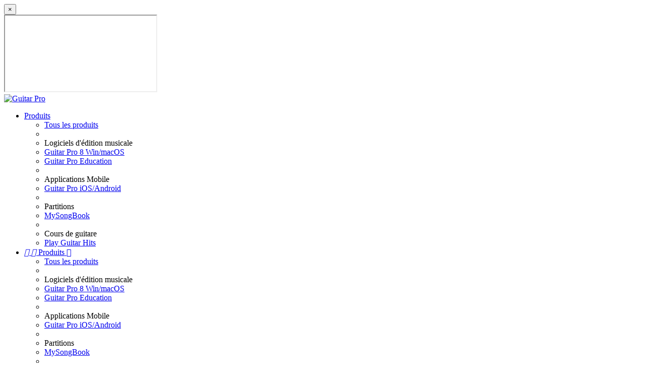

--- FILE ---
content_type: text/html; charset=utf-8
request_url: https://www.guitar-pro.com/fr/blog/p/12363-secrets-de-limprovisation-blues-avec-frank-gambale
body_size: 20504
content:
<!doctype html>
<html lang="fr">

  <head>
    
      
  <meta charset="utf-8">


  <meta http-equiv="x-ua-compatible" content="ie=edge">





  
        <meta name="robots" content="index, follow, max-snippet:-1, max-image-preview:large, max-video-preview:-1" />
  
        <meta property="og:locale" content="fr_FR" />
        <meta property="og:type" content="article" />
        <meta property="og:title" content="Secrets de l&#039;improvisation Blues Fusion à la guitare avec Frank Gambale - Guitar Pro Blog - Arobas Music" />
        <meta property="og:description" content="Le légendaire Frank Gambale vous dévoile ses secrets sur l&#039;improvisation Blues. Ce cours est dédié aux guitaristes de niveau intermédiaire et avancé." />
    <meta property="og:url" content="https://www.guitar-pro.com/fr/blog/p/12363-secrets-de-limprovisation-blues-avec-frank-gambale">
  <meta property="og:site_name" content="Guitar Pro - Arobas Music" />

      <meta property="og:image" content="https://cdn-wp.guitar-pro.eu/wp-content/uploads/2016/02/frank-gambale-blues-lesson.jpg" />
    <meta property="og:image:width" content="1696" />
    <meta property="og:image:height" content="706" />
  
        <meta name="twitter:card" content="summary_large_image" />
  
  <meta name="twitter:site" content="Guitar Pro - Arobas Music" />

        <meta name="twitter:title" content="Secrets de l&#039;improvisation Blues Fusion à la guitare avec Frank Gambale - Guitar Pro Blog - Arobas Music" />
  
      <meta name="twitter:description" content="Le légendaire Frank Gambale vous dévoile ses secrets sur l&#039;improvisation Blues. Ce cours est dédié aux guitaristes de niveau intermédiaire et avancé." />
  
      <meta name="twitter:image" content="https://cdn-wp.guitar-pro.eu/wp-content/uploads/2016/02/frank-gambale-blues-lesson-848x353.jpg" />
  
            <meta name="twitter:label1" content="Écrit par" />
      <meta name="twitter:data1" content="admin" />
          <meta name="twitter:label2" content="Durée de lecture estimée" />
      <meta name="twitter:data2" content="7 minutes" />
      


  <title>Secrets de l&#039;improvisation Blues Fusion à la guitare avec Frank Gambale - Guitar Pro Blog - Arobas Music</title>
   
  <meta name="description" content="Le légendaire Frank Gambale vous dévoile ses secrets sur l&#039;improvisation Blues. Ce cours est dédié aux guitaristes de niveau intermédiaire et avancé.">

  
    
      
  
          
  
        <link rel="canonical" href="https://www.guitar-pro.com/fr/blog/p/12363-secrets-de-limprovisation-blues-avec-frank-gambale">
  

      
            
                      <link rel="alternate" href="https://www.guitar-pro.com/fr/blog/p/12363-secrets-de-limprovisation-blues-avec-frank-gambale" hreflang="fr">
            
  




  <meta name="viewport" content="width=device-width, initial-scale=1">



  <link rel="icon" type="image/vnd.microsoft.icon" href="https://cdn-ps.guitar-pro.eu/img/favicon.ico?1693462886">
  <link rel="shortcut icon" type="image/x-icon" href="https://cdn-ps.guitar-pro.eu/img/favicon.ico?1693462886">



    <link rel="stylesheet" href="https://cdn-ps.guitar-pro.eu/themes/gp_child_classic/assets/cache/theme-f7bea31238.css" type="text/css" media="all">











  


<script>
  window._paq = window._paq || [];
  _paq.push(['setCustomDimension', 1, 'fr']);    _paq.push(['setCustomDimension', 2, '0']);       _paq.push(['setCustomDimension', 3, 'wp_blog']);                    </script>






    <script type="text/javascript" src="https://challenges.cloudflare.com/turnstile/v0/api.js" async></script>


  <script type="text/javascript">
        var prestashop = {"cart":{"products":[],"totals":{"total":{"type":"total","label":"Total","amount":0,"value":"0,00\u00a0$"},"total_including_tax":{"type":"total","label":"Total TTC","amount":0,"value":"0,00\u00a0$"},"total_excluding_tax":{"type":"total","label":"Total HT :","amount":0,"value":"0,00\u00a0$"}},"subtotals":{"products":{"type":"products","label":"Sous-total","amount":0,"value":"0,00\u00a0$"},"discounts":null,"shipping":{"type":"shipping","label":"Livraison","amount":0,"value":""},"tax":null},"products_count":0,"summary_string":"0 articles","vouchers":{"allowed":1,"added":[]},"discounts":[],"minimalPurchase":0,"minimalPurchaseRequired":""},"currency":{"id":2,"name":"Dollar des \u00c9tats-Unis","iso_code":"USD","iso_code_num":"840","sign":"$"},"customer":{"lastname":null,"firstname":null,"email":null,"birthday":null,"newsletter":null,"newsletter_date_add":null,"optin":null,"website":null,"company":null,"siret":null,"ape":null,"is_logged":false,"gender":{"type":null,"name":null},"addresses":[]},"country":{"id_zone":"2","id_currency":"2","call_prefix":"1","iso_code":"US","active":"1","contains_states":"1","need_identification_number":"0","need_zip_code":"1","zip_code_format":"NNNNN","display_tax_label":"0","name":"\u00c9tats-Unis","id":21},"language":{"name":"Fran\u00e7ais (French)","iso_code":"fr","locale":"fr-FR","language_code":"fr","active":"1","is_rtl":"0","date_format_lite":"d\/m\/Y","date_format_full":"d\/m\/Y H:i:s","id":1},"page":{"title":"","canonical":"https:\/\/www.guitar-pro.com\/fr\/blog\/p\/12363-secrets-de-limprovisation-blues-avec-frank-gambale","meta":{"title":"Guitar Pro","description":"","keywords":"","robots":"index"},"page_name":"module-gp_wordpress-post","body_classes":{"lang-fr":true,"lang-rtl":false,"country-US":true,"currency-USD":true,"layout-full-width":true,"page-":true,"tax-display-disabled":true,"page-customer-account":false},"admin_notifications":[],"password-policy":{"feedbacks":{"0":"Tr\u00e8s faible","1":"Faible","2":"Moyenne","3":"Fort","4":"Tr\u00e8s fort","Straight rows of keys are easy to guess":"Les suites de touches sur le clavier sont faciles \u00e0 deviner","Short keyboard patterns are easy to guess":"Les mod\u00e8les courts sur le clavier sont faciles \u00e0 deviner.","Use a longer keyboard pattern with more turns":"Utilisez une combinaison de touches plus longue et plus complexe.","Repeats like \"aaa\" are easy to guess":"Les r\u00e9p\u00e9titions (ex. : \"aaa\") sont faciles \u00e0 deviner.","Repeats like \"abcabcabc\" are only slightly harder to guess than \"abc\"":"Les r\u00e9p\u00e9titions (ex. : \"abcabcabc\") sont seulement un peu plus difficiles \u00e0 deviner que \"abc\".","Sequences like abc or 6543 are easy to guess":"Les s\u00e9quences (ex. : abc ou 6543) sont faciles \u00e0 deviner.","Recent years are easy to guess":"Les ann\u00e9es r\u00e9centes sont faciles \u00e0 deviner.","Dates are often easy to guess":"Les dates sont souvent faciles \u00e0 deviner.","This is a top-10 common password":"Ce mot de passe figure parmi les 10 mots de passe les plus courants.","This is a top-100 common password":"Ce mot de passe figure parmi les 100 mots de passe les plus courants.","This is a very common password":"Ceci est un mot de passe tr\u00e8s courant.","This is similar to a commonly used password":"Ce mot de passe est similaire \u00e0 un mot de passe couramment utilis\u00e9.","A word by itself is easy to guess":"Un mot seul est facile \u00e0 deviner.","Names and surnames by themselves are easy to guess":"Les noms et les surnoms seuls sont faciles \u00e0 deviner.","Common names and surnames are easy to guess":"Les noms et les pr\u00e9noms courants sont faciles \u00e0 deviner.","Use a few words, avoid common phrases":"Utilisez quelques mots, \u00e9vitez les phrases courantes.","No need for symbols, digits, or uppercase letters":"Pas besoin de symboles, de chiffres ou de majuscules.","Avoid repeated words and characters":"\u00c9viter de r\u00e9p\u00e9ter les mots et les caract\u00e8res.","Avoid sequences":"\u00c9viter les s\u00e9quences.","Avoid recent years":"\u00c9vitez les ann\u00e9es r\u00e9centes.","Avoid years that are associated with you":"\u00c9vitez les ann\u00e9es qui vous sont associ\u00e9es.","Avoid dates and years that are associated with you":"\u00c9vitez les dates et les ann\u00e9es qui vous sont associ\u00e9es.","Capitalization doesn't help very much":"Les majuscules ne sont pas tr\u00e8s utiles.","All-uppercase is almost as easy to guess as all-lowercase":"Un mot de passe tout en majuscules est presque aussi facile \u00e0 deviner qu'un mot de passe tout en minuscules.","Reversed words aren't much harder to guess":"Les mots invers\u00e9s ne sont pas beaucoup plus difficiles \u00e0 deviner.","Predictable substitutions like '@' instead of 'a' don't help very much":"Les substitutions pr\u00e9visibles comme '\"@\" au lieu de \"a\" n'aident pas beaucoup.","Add another word or two. Uncommon words are better.":"Ajoutez un autre mot ou deux. Pr\u00e9f\u00e9rez les mots peu courants."}}},"shop":{"name":"Guitar Pro","logo":"https:\/\/cdn-ps.guitar-pro.eu\/img\/logo-1651497386.jpg","stores_icon":"https:\/\/cdn-ps.guitar-pro.eu\/img\/logo_stores.png","favicon":"https:\/\/cdn-ps.guitar-pro.eu\/img\/favicon.ico"},"core_js_public_path":"\/themes\/","urls":{"base_url":"https:\/\/www.guitar-pro.com\/","current_url":"https:\/\/www.guitar-pro.com\/fr\/blog\/p\/12363-secrets-de-limprovisation-blues-avec-frank-gambale","shop_domain_url":"https:\/\/www.guitar-pro.com","img_ps_url":"https:\/\/cdn-ps.guitar-pro.eu\/img\/","img_cat_url":"https:\/\/cdn-ps.guitar-pro.eu\/img\/c\/","img_lang_url":"https:\/\/cdn-ps.guitar-pro.eu\/img\/l\/","img_prod_url":"https:\/\/cdn-ps.guitar-pro.eu\/img\/p\/","img_manu_url":"https:\/\/cdn-ps.guitar-pro.eu\/img\/m\/","img_sup_url":"https:\/\/cdn-ps.guitar-pro.eu\/img\/su\/","img_ship_url":"https:\/\/cdn-ps.guitar-pro.eu\/img\/s\/","img_store_url":"https:\/\/cdn-ps.guitar-pro.eu\/img\/st\/","img_col_url":"https:\/\/cdn-ps.guitar-pro.eu\/img\/co\/","img_url":"https:\/\/cdn-ps.guitar-pro.eu\/themes\/gp_child_classic\/assets\/img\/","css_url":"https:\/\/cdn-ps.guitar-pro.eu\/themes\/gp_child_classic\/assets\/css\/","js_url":"https:\/\/cdn-ps.guitar-pro.eu\/themes\/gp_child_classic\/assets\/js\/","pic_url":"https:\/\/cdn-ps.guitar-pro.eu\/upload\/","theme_assets":"https:\/\/cdn-ps.guitar-pro.eu\/themes\/gp_child_classic\/assets\/","theme_dir":"https:\/\/cdn-ps.guitar-pro.eu\/themes\/gp_child_classic\/","pages":{"address":"https:\/\/www.guitar-pro.com\/fr\/adresse","addresses":"https:\/\/www.guitar-pro.com\/fr\/adresses","authentication":"https:\/\/www.guitar-pro.com\/fr\/connexion","manufacturer":"https:\/\/www.guitar-pro.com\/fr\/brands","cart":"https:\/\/www.guitar-pro.com\/fr\/cart","category":"https:\/\/www.guitar-pro.com\/fr\/index.php?controller=category","cms":"https:\/\/www.guitar-pro.com\/fr\/index.php?controller=cms","contact":"https:\/\/www.guitar-pro.com\/fr\/nous-contacter","discount":"https:\/\/www.guitar-pro.com\/fr\/reduction","guest_tracking":"https:\/\/www.guitar-pro.com\/fr\/suivi-commande-invite","history":"https:\/\/www.guitar-pro.com\/fr\/historique-commandes","identity":"https:\/\/www.guitar-pro.com\/fr\/identite","index":"https:\/\/www.guitar-pro.com\/fr\/","my_account":"https:\/\/www.guitar-pro.com\/fr\/mon-compte","order_confirmation":"https:\/\/www.guitar-pro.com\/fr\/order-confirmation","order_detail":"https:\/\/www.guitar-pro.com\/fr\/index.php?controller=order-detail","order_follow":"https:\/\/www.guitar-pro.com\/fr\/suivi-commande","order":"https:\/\/www.guitar-pro.com\/fr\/order","order_return":"https:\/\/www.guitar-pro.com\/fr\/index.php?controller=order-return","order_slip":"https:\/\/www.guitar-pro.com\/fr\/avoirs","pagenotfound":"https:\/\/www.guitar-pro.com\/fr\/page-introuvable","password":"https:\/\/www.guitar-pro.com\/fr\/recuperation-mot-de-passe","pdf_invoice":"https:\/\/www.guitar-pro.com\/fr\/index.php?controller=pdf-invoice","pdf_order_return":"https:\/\/www.guitar-pro.com\/fr\/index.php?controller=pdf-order-return","pdf_order_slip":"https:\/\/www.guitar-pro.com\/fr\/index.php?controller=pdf-order-slip","prices_drop":"https:\/\/www.guitar-pro.com\/fr\/promotions","product":"https:\/\/www.guitar-pro.com\/fr\/index.php?controller=product","registration":"https:\/\/www.guitar-pro.com\/fr\/index.php?controller=registration","search":"https:\/\/www.guitar-pro.com\/fr\/recherche","sitemap":"https:\/\/www.guitar-pro.com\/fr\/plan du site","stores":"https:\/\/www.guitar-pro.com\/fr\/magasins","supplier":"https:\/\/www.guitar-pro.com\/fr\/fournisseur","new_products":"https:\/\/www.guitar-pro.com\/fr\/nouveaux-produits","brands":"https:\/\/www.guitar-pro.com\/fr\/brands","register":"https:\/\/www.guitar-pro.com\/fr\/index.php?controller=registration","order_login":"https:\/\/www.guitar-pro.com\/fr\/order?login=1"},"alternative_langs":{"fr":"https:\/\/www.guitar-pro.com\/fr\/blog\/p\/12363-secrets-de-limprovisation-blues-avec-frank-gambale"},"actions":{"logout":"https:\/\/www.guitar-pro.com\/fr\/?mylogout="},"no_picture_image":{"bySize":{"small_default":{"url":"https:\/\/cdn-ps.guitar-pro.eu\/img\/p\/fr-default-small_default.jpg","width":98,"height":98},"cart_default":{"url":"https:\/\/cdn-ps.guitar-pro.eu\/img\/p\/fr-default-cart_default.jpg","width":125,"height":125},"home_default":{"url":"https:\/\/cdn-ps.guitar-pro.eu\/img\/p\/fr-default-home_default.jpg","width":250,"height":250},"medium_default":{"url":"https:\/\/cdn-ps.guitar-pro.eu\/img\/p\/fr-default-medium_default.jpg","width":452,"height":452},"large_default":{"url":"https:\/\/cdn-ps.guitar-pro.eu\/img\/p\/fr-default-large_default.jpg","width":800,"height":800}},"small":{"url":"https:\/\/cdn-ps.guitar-pro.eu\/img\/p\/fr-default-small_default.jpg","width":98,"height":98},"medium":{"url":"https:\/\/cdn-ps.guitar-pro.eu\/img\/p\/fr-default-home_default.jpg","width":250,"height":250},"large":{"url":"https:\/\/cdn-ps.guitar-pro.eu\/img\/p\/fr-default-large_default.jpg","width":800,"height":800},"legend":""}},"configuration":{"display_taxes_label":false,"display_prices_tax_incl":true,"is_catalog":false,"show_prices":true,"opt_in":{"partner":false},"quantity_discount":{"type":"discount","label":"Remise sur prix unitaire"},"voucher_enabled":1,"return_enabled":0},"field_required":[],"breadcrumb":{"links":[{"title":"Accueil","url":"https:\/\/www.guitar-pro.com\/fr\/"},{"title":"Blog","url":"https:\/\/www.guitar-pro.com\/fr\/blog"},{"title":"Cours de guitare","url":"https:\/\/www.guitar-pro.com\/fr\/blog\/c\/2188-cours-de-guitare"},{"title":"Secrets de l\u2019improvisation Blues Fusion \u00e0 la guitare avec Frank Gambale","url":"https:\/\/www.guitar-pro.com\/fr\/blog\/p\/12363-secrets-de-limprovisation-blues-avec-frank-gambale"}],"count":4},"link":{"protocol_link":"https:\/\/","protocol_content":"https:\/\/"},"time":1768981324,"static_token":"1175e2ceae11301fb410460ae21445cf","token":"cca86976e1dff682a65b76826fa18491","debug":false};
      </script>


      <script src="https://assets2.guitar-pro.com/js/guitar-pro-web-player.iife.0.7.0.min.js" defer></script>




  



    
  </head>

  <body id="module-gp_wordpress-post" class="lang-fr country-us currency-usd layout-full-width page tax-display-disabled">

        <div id="modal-video-cont">

  <div class="modal fade" id="modal-video" tabindex="-1" role="dialog" aria-hidden="true">
    <div class="modal-dialog modal-dialog-centered" role="document">

      <div class="modal-content">
        <div class="modal-body">
          <button type="button" class="close" data-dismiss="modal" aria-label="Close">
            <span aria-hidden="true">&times;</span>
          </button>        
          <div class="embed-responsive embed-responsive-16by9">
            <iframe class="embed-responsive-item" id="video" allow="autoplay"></iframe>
          </div>
        </div>
      </div>
    </div>
  </div>

</div>
    
      
<!-- Start Matomo PrestaShop Module by https://www.tecnoacquisti.com -->

<script type="text/javascript">
    var _paq = window._paq = window._paq || [];
    

                _paq.push(['disableCookies']);
        


    
        
        
        
            
            _paq.push(['enableHeartBeatTimer', 15]);
    
        
        
    

    /* ===== BASE TRACKING ===== */
    _paq.push(['trackPageView']);
    _paq.push(['enableLinkTracking']);

    (function() {
        var u = "https://guitarpro.matomo.cloud/";
        _paq.push(['setTrackerUrl', u + 'matomo.php']);
        _paq.push(['setSiteId', '4']);
        var d = document, g = d.createElement('script'), s = d.getElementsByTagName('script')[0];
        g.async = true; g.src = u + 'matomo.js'; s.parentNode.insertBefore(g, s);
    })();
</script>


<!-- End Matomo PrestaShop Module by https://www.tecnoacquisti.com -->



    

    <main>
      
              

      <header id="header" class="navbar-fixed-top">
        
          

  <div class="header-banner">
    
      </div>



  <div class="header-top">

    

    <div class="container">
      <div id="desktop-header" class="row hidden-sm-down">
        <div id="_desktop_logo" class="col-md-2">
          <div class="logo">
                        <a href="https://www.guitar-pro.com/fr/" data-gtm-event="guiEvent" data-gtm-category="Header" data-gtm-action="Départ" data-gtm-label="Homepage" data-gtm-value="">
                              <img class="img-responsive" src="https://cdn-ps.guitar-pro.eu/themes/gp_child_classic/assets/img/logo.svg" alt="Guitar Pro">
                          </a>
          </div>
        </div>
        <div class="col-md-10 col-sm-12 position-static">

          

                    <div class="menu js-top-menu position-static hidden-sm-down" id="_desktop_top_menu">
            <ul class="top-menu" id="top-menu" data-depth="0">

                            <li class="category hidden-md-up">
                <a class="dropdown-item has-submenu" href="//www.guitar-pro.com/fr/10-produits" data-depth="0" data-gtm-event="guiEvent" data-gtm-category="Header" data-gtm-action="Utilisation" data-gtm-label="Menu" data-gtm-value="">
                  Produits
                </a>
                <ul class="sous-menu" data-depth="1">
                  <li class="cms-page">
  <a class="dropdown-item dropdown-submenu" href="//www.guitar-pro.com/fr/10-produits" data-depth="1" data-gtm-event="guiEvent" data-gtm-category="Header" data-gtm-action="Utilisation" data-gtm-label="Menu" data-gtm-value="">
    Tous les produits
  </a>
</li>

<li role="separator" class="divider"></li>

<li class="dropdown-header dropdown-submenu">
  Logiciels d'édition musicale
</li>
<li class="cms-page">
  <a class="dropdown-item dropdown-submenu" href="//www.guitar-pro.com/fr/c/14-fonctionnalites-guitar-pro" data-depth="1" data-gtm-event="guiEvent" data-gtm-category="Header" data-gtm-action="Utilisation" data-gtm-label="Menu" data-gtm-value="">
    Guitar Pro 8 Win/macOS
  </a>
</li>
<li class="link">
  <a class="dropdown-item dropdown-submenu" href="https://www.guitar-pro.com/fr/programme-education" data-depth="1" data-gtm-event="guiEvent" data-gtm-category="Header" data-gtm-action="Utilisation" data-gtm-label="Menu" data-gtm-value="">
    Guitar Pro Education
  </a>
</li>
<li role="separator" class="divider"></li>
<li class="dropdown-header dropdown-submenu">
    Applications Mobile
</li>
<li class="cms-page">
  <a class="dropdown-item dropdown-submenu" href="//www.guitar-pro.com/fr/c/15-guitar-pro-ios-android" data-depth="1" data-gtm-event="guiEvent" data-gtm-category="Header" data-gtm-action="Utilisation" data-gtm-label="Menu" data-gtm-value="">
    Guitar Pro iOS/Android
  </a>
</li>
<li role="separator" class="divider"></li>
<li class="dropdown-header dropdown-submenu">
    Partitions
</li>
<li class="cms-page">
  <a class="dropdown-item dropdown-submenu" href="//www.guitar-pro.com/fr/c/18-tablatures-partitions" data-depth="1" data-gtm-event="guiEvent" data-gtm-category="Header" data-gtm-action="Utilisation" data-gtm-label="Menu" data-gtm-value="">
    MySongBook
  </a>

</li>
<li role="separator" class="divider"></li>


<li class="dropdown-header dropdown-submenu">
    Cours de guitare
</li>

<li class="cms-page">
  <a class="dropdown-item dropdown-submenu" href="//www.guitar-pro.com/fr/c/21-play-guitar-hits" data-depth="1" data-gtm-event="guiEvent" data-gtm-category="Header" data-gtm-action="Utilisation" data-gtm-label="Menu" data-gtm-value="">
    Play Guitar Hits
  </a>
</li>

                </ul>
              </li>

                            <li class="category hidden-sm-down" id="category-10">
                <a class="dropdown-item" href="//www.guitar-pro.com/fr/10-produits" data-depth="0" data-gtm-event="guiEvent" data-gtm-category="Header" data-gtm-action="Utilisation" data-gtm-label="Menu" data-gtm-value="">
                  <span class="float-xs-right hidden-md-up">
                    <span data-target="#top_sub_menu_products" data-toggle="collapse" class="navbar-toggler collapse-icons">
                      <i class="material-icons add">&#xE313;</i>
                      <i class="material-icons remove">&#xE316;</i>
                    </span>
                  </span>
                  Produits <span class="material-icons">&#xE313;</span>
                </a> 
                <div class="popover sub-menu js-sub-menu collapse" id="top_sub_menu_products">
                  <ul class="top-menu" data-depth="1">
                    <li class="cms-page">
  <a class="dropdown-item dropdown-submenu" href="//www.guitar-pro.com/fr/10-produits" data-depth="1" data-gtm-event="guiEvent" data-gtm-category="Header" data-gtm-action="Utilisation" data-gtm-label="Menu" data-gtm-value="">
    Tous les produits
  </a>
</li>

<li role="separator" class="divider"></li>

<li class="dropdown-header dropdown-submenu">
  Logiciels d'édition musicale
</li>
<li class="cms-page">
  <a class="dropdown-item dropdown-submenu" href="//www.guitar-pro.com/fr/c/14-fonctionnalites-guitar-pro" data-depth="1" data-gtm-event="guiEvent" data-gtm-category="Header" data-gtm-action="Utilisation" data-gtm-label="Menu" data-gtm-value="">
    Guitar Pro 8 Win/macOS
  </a>
</li>
<li class="link">
  <a class="dropdown-item dropdown-submenu" href="https://www.guitar-pro.com/fr/programme-education" data-depth="1" data-gtm-event="guiEvent" data-gtm-category="Header" data-gtm-action="Utilisation" data-gtm-label="Menu" data-gtm-value="">
    Guitar Pro Education
  </a>
</li>
<li role="separator" class="divider"></li>
<li class="dropdown-header dropdown-submenu">
    Applications Mobile
</li>
<li class="cms-page">
  <a class="dropdown-item dropdown-submenu" href="//www.guitar-pro.com/fr/c/15-guitar-pro-ios-android" data-depth="1" data-gtm-event="guiEvent" data-gtm-category="Header" data-gtm-action="Utilisation" data-gtm-label="Menu" data-gtm-value="">
    Guitar Pro iOS/Android
  </a>
</li>
<li role="separator" class="divider"></li>
<li class="dropdown-header dropdown-submenu">
    Partitions
</li>
<li class="cms-page">
  <a class="dropdown-item dropdown-submenu" href="//www.guitar-pro.com/fr/c/18-tablatures-partitions" data-depth="1" data-gtm-event="guiEvent" data-gtm-category="Header" data-gtm-action="Utilisation" data-gtm-label="Menu" data-gtm-value="">
    MySongBook
  </a>

</li>
<li role="separator" class="divider"></li>


<li class="dropdown-header dropdown-submenu">
    Cours de guitare
</li>

<li class="cms-page">
  <a class="dropdown-item dropdown-submenu" href="//www.guitar-pro.com/fr/c/21-play-guitar-hits" data-depth="1" data-gtm-event="guiEvent" data-gtm-category="Header" data-gtm-action="Utilisation" data-gtm-label="Menu" data-gtm-value="">
    Play Guitar Hits
  </a>
</li>

                  </ul>
                </div>
              </li>

                          
                            <li class="category hidden-md-up">
                <a class="dropdown-item has-submenu" href="//www.guitar-pro.com/fr/c/18-tablatures-partitions" data-depth="0" data-gtm-event="guiEvent" data-gtm-category="Header" data-gtm-action="Utilisation" data-gtm-label="Menu" data-gtm-value="">
                  Tablatures
                </a>
                <ul class="sous-menu" data-depth="1">
                  <li class="dropdown-header dropdown-submenu">
  Trouver vos tablatures
</li>

<li class="tabs-categorie">
  <a class="dropdown-item dropdown-submenu" href="https://www.guitar-pro.com/fr/tabs" data-depth="1" data-gtm-event="guiEvent" data-gtm-category="Header" data-gtm-action="Utilisation" data-gtm-label="Menu" data-gtm-value="">
    Explorer le catalogue
  </a>
</li>

<li class="tabs-categorie">
  <a class="dropdown-item dropdown-submenu" href="https://www.guitar-pro.com/fr/tabs/artists" data-depth="1" data-gtm-event="guiEvent" data-gtm-category="Header" data-gtm-action="Utilisation" data-gtm-label="Menu" data-gtm-value="">Tablatures par artiste</a>
</li>

<li class="tabs-categorie">
  <a class="dropdown-item dropdown-submenu" href="https://www.guitar-pro.com/fr/tabs/genres" data-depth="1" data-gtm-event="guiEvent" data-gtm-category="Header" data-gtm-action="Utilisation" data-gtm-label="Menu" data-gtm-value="">Tablatures par genre</a>
</li>

<li class="tabs-categorie">
  <a class="dropdown-item dropdown-submenu" href="https://www.guitar-pro.com/fr/tabs/all" data-depth="1" data-gtm-event="guiEvent" data-gtm-category="Header" data-gtm-action="Utilisation" data-gtm-label="Menu" data-gtm-value="">Toutes les tablatures</a>
</li>

<li role="separator" class="divider"></li>


<li class="tabs-categorie">
  <a class="dropdown-item dropdown-submenu" href="//www.guitar-pro.com/fr/c/18-tablatures-partitions" data-depth="1" data-gtm-event="guiEvent" data-gtm-category="Header" data-gtm-action="Utilisation" data-gtm-label="Menu" data-gtm-value="">
    A propos de mySongBook
  </a>
</li>

<li class="tabs-categorie">
  <a class="dropdown-item dropdown-submenu" href="//www.guitar-pro.com/fr/11-mysongbook" data-depth="1" data-gtm-event="guiEvent" data-gtm-category="Header" data-gtm-action="Utilisation" data-gtm-label="Menu" data-gtm-value="">
    Tarifs
  </a>
</li>                </ul>
              </li>

                            <li class="category hidden-sm-down" id="tabs">

                <a class="dropdown-item" href="//www.guitar-pro.com/fr/c/18-tablatures-partitions" data-depth="0" data-gtm-event="guiEvent" data-gtm-category="Header" data-gtm-action="Utilisation" data-gtm-label="Menu" data-gtm-value="">
              
                  <span class="float-xs-right hidden-md-up">
                    <span data-target="#top_sub_menu_tabs" data-toggle="collapse" class="navbar-toggler collapse-icons">
                      <i class="material-icons add">&#xE313;</i>
                      <i class="material-icons remove">&#xE316;</i>
                    </span>
                  </span>
                  Tablatures <span class="material-icons">&#xE313;</span>
                </a> 
                <div class="popover sub-menu js-sub-menu collapse" id="top_sub_menu_tabs">
                  <ul class="top-menu" data-depth="1">
                    <li class="dropdown-header dropdown-submenu">
  Trouver vos tablatures
</li>

<li class="tabs-categorie">
  <a class="dropdown-item dropdown-submenu" href="https://www.guitar-pro.com/fr/tabs" data-depth="1" data-gtm-event="guiEvent" data-gtm-category="Header" data-gtm-action="Utilisation" data-gtm-label="Menu" data-gtm-value="">
    Explorer le catalogue
  </a>
</li>

<li class="tabs-categorie">
  <a class="dropdown-item dropdown-submenu" href="https://www.guitar-pro.com/fr/tabs/artists" data-depth="1" data-gtm-event="guiEvent" data-gtm-category="Header" data-gtm-action="Utilisation" data-gtm-label="Menu" data-gtm-value="">Tablatures par artiste</a>
</li>

<li class="tabs-categorie">
  <a class="dropdown-item dropdown-submenu" href="https://www.guitar-pro.com/fr/tabs/genres" data-depth="1" data-gtm-event="guiEvent" data-gtm-category="Header" data-gtm-action="Utilisation" data-gtm-label="Menu" data-gtm-value="">Tablatures par genre</a>
</li>

<li class="tabs-categorie">
  <a class="dropdown-item dropdown-submenu" href="https://www.guitar-pro.com/fr/tabs/all" data-depth="1" data-gtm-event="guiEvent" data-gtm-category="Header" data-gtm-action="Utilisation" data-gtm-label="Menu" data-gtm-value="">Toutes les tablatures</a>
</li>

<li role="separator" class="divider"></li>


<li class="tabs-categorie">
  <a class="dropdown-item dropdown-submenu" href="//www.guitar-pro.com/fr/c/18-tablatures-partitions" data-depth="1" data-gtm-event="guiEvent" data-gtm-category="Header" data-gtm-action="Utilisation" data-gtm-label="Menu" data-gtm-value="">
    A propos de mySongBook
  </a>
</li>

<li class="tabs-categorie">
  <a class="dropdown-item dropdown-submenu" href="//www.guitar-pro.com/fr/11-mysongbook" data-depth="1" data-gtm-event="guiEvent" data-gtm-category="Header" data-gtm-action="Utilisation" data-gtm-label="Menu" data-gtm-value="">
    Tarifs
  </a>
</li>                  </ul>
                </div>
              </li>

                            <li class="link">
                <a class="dropdown-item" href="https://www.guitar-pro.com/fr/artists" data-depth="0" data-gtm-event="guiEvent" data-gtm-category="Header" data-gtm-action="Utilisation" data-gtm-label="Menu" data-gtm-value="">
                  Artistes
                </a>
              </li>

                                          
                            


<li class="category hidden-md-up">
  <a class="dropdown-item has-submenu" href="https://www.guitar-pro.com/fr/blog" data-depth="0" data-gtm-event="guiEvent" data-gtm-category="Header" data-gtm-action="Utilisation" data-gtm-label="Menu" data-gtm-value="">
    Blog
  </a>
  <ul class="sous-menu" data-depth="1">

    <li class="blog-categorie">
      <a class="dropdown-item dropdown-submenu" href="https://www.guitar-pro.com/fr/blog" data-depth="1" data-gtm-event="guiEvent" data-gtm-category="Header" data-gtm-action="Utilisation" data-gtm-label="Menu" data-gtm-value="">
        Tous les articles
      </a>
    </li>

    <li role="separator" class="divider"></li>

    <li class="dropdown-header dropdown-submenu">
      Catégories
    </li>

          <li class="blog-categorie">
        <a class="dropdown-item dropdown-submenu" href="https://www.guitar-pro.com/fr/blog/c/2183-cours-de-basse" data-depth="1" data-gtm-event="guiEvent" data-gtm-category="Header" data-gtm-action="Utilisation" data-gtm-label="Menu" data-gtm-value="">Cours de basse</a>
      </li>
          <li class="blog-categorie">
        <a class="dropdown-item dropdown-submenu" href="https://www.guitar-pro.com/fr/blog/c/2185-theorie-musicale" data-depth="1" data-gtm-event="guiEvent" data-gtm-category="Header" data-gtm-action="Utilisation" data-gtm-label="Menu" data-gtm-value="">Théorie musicale</a>
      </li>
          <li class="blog-categorie">
        <a class="dropdown-item dropdown-submenu" href="https://www.guitar-pro.com/fr/blog/c/2186-cours-de-batterie" data-depth="1" data-gtm-event="guiEvent" data-gtm-category="Header" data-gtm-action="Utilisation" data-gtm-label="Menu" data-gtm-value="">Cours de batterie</a>
      </li>
          <li class="blog-categorie">
        <a class="dropdown-item dropdown-submenu" href="https://www.guitar-pro.com/fr/blog/c/2187-nouveautes-guitar-pro" data-depth="1" data-gtm-event="guiEvent" data-gtm-category="Header" data-gtm-action="Utilisation" data-gtm-label="Menu" data-gtm-value="">Nouveautés et tutoriels Guitar Pro</a>
      </li>
          <li class="blog-categorie">
        <a class="dropdown-item dropdown-submenu" href="https://www.guitar-pro.com/fr/blog/c/2188-cours-de-guitare" data-depth="1" data-gtm-event="guiEvent" data-gtm-category="Header" data-gtm-action="Utilisation" data-gtm-label="Menu" data-gtm-value="">Cours de guitare</a>
      </li>
          <li class="blog-categorie">
        <a class="dropdown-item dropdown-submenu" href="https://www.guitar-pro.com/fr/blog/c/2246-actus-fun" data-depth="1" data-gtm-event="guiEvent" data-gtm-category="Header" data-gtm-action="Utilisation" data-gtm-label="Menu" data-gtm-value="">Actus &amp; Fun</a>
      </li>
    
  </ul>
</li>

<li class="category hidden-sm-down" id="blog">

  <a class="dropdown-item" href="https://www.guitar-pro.com/fr/blog" data-depth="0" data-gtm-event="guiEvent" data-gtm-category="Header" data-gtm-action="Utilisation" data-gtm-label="Menu" data-gtm-value="">
    <span class="float-xs-right hidden-md-up">
      <span data-target="#top_sub_menu_blog" data-toggle="collapse" class="navbar-toggler collapse-icons">
        <i class="material-icons add">&#xE313;</i>
        <i class="material-icons remove">&#xE316;</i>
      </span>
    </span>
    Blog <span class="material-icons">&#xE313;</span>
  </a> 

  <div class="popover sub-menu js-sub-menu collapse" id="top_sub_menu_blog">
    <ul class="top-menu" data-depth="1">

      <li class="blog-categorie">
        <a class="dropdown-item dropdown-submenu" href="https://www.guitar-pro.com/fr/blog" data-depth="1" data-gtm-event="guiEvent" data-gtm-category="Header" data-gtm-action="Utilisation" data-gtm-label="Menu" data-gtm-value="">
          Tous les articles
        </a>
      </li>

      <li role="separator" class="divider"></li>

      <li class="dropdown-header dropdown-submenu">
        Catégories
      </li>

              <li class="blog-categorie">
          <a class="dropdown-item dropdown-submenu" href="https://www.guitar-pro.com/fr/blog/c/2183-cours-de-basse" data-depth="1" data-gtm-event="guiEvent" data-gtm-category="Header" data-gtm-action="Utilisation" data-gtm-label="Menu" data-gtm-value="">Cours de basse</a>
        </li>
              <li class="blog-categorie">
          <a class="dropdown-item dropdown-submenu" href="https://www.guitar-pro.com/fr/blog/c/2185-theorie-musicale" data-depth="1" data-gtm-event="guiEvent" data-gtm-category="Header" data-gtm-action="Utilisation" data-gtm-label="Menu" data-gtm-value="">Théorie musicale</a>
        </li>
              <li class="blog-categorie">
          <a class="dropdown-item dropdown-submenu" href="https://www.guitar-pro.com/fr/blog/c/2186-cours-de-batterie" data-depth="1" data-gtm-event="guiEvent" data-gtm-category="Header" data-gtm-action="Utilisation" data-gtm-label="Menu" data-gtm-value="">Cours de batterie</a>
        </li>
              <li class="blog-categorie">
          <a class="dropdown-item dropdown-submenu" href="https://www.guitar-pro.com/fr/blog/c/2187-nouveautes-guitar-pro" data-depth="1" data-gtm-event="guiEvent" data-gtm-category="Header" data-gtm-action="Utilisation" data-gtm-label="Menu" data-gtm-value="">Nouveautés et tutoriels Guitar Pro</a>
        </li>
              <li class="blog-categorie">
          <a class="dropdown-item dropdown-submenu" href="https://www.guitar-pro.com/fr/blog/c/2188-cours-de-guitare" data-depth="1" data-gtm-event="guiEvent" data-gtm-category="Header" data-gtm-action="Utilisation" data-gtm-label="Menu" data-gtm-value="">Cours de guitare</a>
        </li>
              <li class="blog-categorie">
          <a class="dropdown-item dropdown-submenu" href="https://www.guitar-pro.com/fr/blog/c/2246-actus-fun" data-depth="1" data-gtm-event="guiEvent" data-gtm-category="Header" data-gtm-action="Utilisation" data-gtm-label="Menu" data-gtm-value="">Actus &amp; Fun</a>
        </li>
      
    </ul>
  </div>

</li>




                            
                            <li class="link">
                <a class="dropdown-item" href="https://support.guitar-pro.com/hc/fr/" data-depth="0" data-gtm-event="guiEvent" data-gtm-category="Header" data-gtm-action="Utilisation" data-gtm-label="Menu" data-gtm-value="">
                  Support
                </a>
              </li>
              
              <li class="trial-btn store-highlight hidden-sm-down">
                <a class="btn btn-primary " href="//www.guitar-pro.com/fr/10-produits" data-depth="0" data-gtm-event="guiEvent" data-gtm-category="Header" data-gtm-action="Utilisation" data-gtm-label="Menu" data-gtm-value="">
                  Store
                </a>
              </li>
            </ul>
            <div class="clearfix"></div>
          </div>
          
          <div class="clearfix"></div>
        </div>
      </div>


      <div id="mobile_top_menu_wrapper" class="row hidden-md-up" style="display:none;">

        <div class="js-top-menu mobile list-wrapper" id="_mobile_top_menu"></div>

        <div class="list-wrapper">
          <button type="button" class="back-one-level">
            <svg xmlns="http://www.w3.org/2000/svg" width="20" height="20" viewBox="0 0 24 24">
              <path d="M16.67 0l2.83 2.829-9.339 9.175 9.339 9.167-2.83 2.829-12.17-11.996z" />
            </svg>
            <span>Retour</span>
          </button>
          <div class="sub-menu-wrapper"></div>
        </div>

        <div class="js-top-menu-bottom">
          <div id="_mobile_currency_selector"></div>
          <div id="_mobile_language_selector"></div>
          <div id="_mobile_contact_link"></div>
          <div id="_mobile_gp_mailchimp_newsletter_quickform"></div>
        </div>
      </div>
    </div>
  </div>
  




  <nav class="header-nav">
    <div class="container">
      <div class="row">
        <div class="hidden-sm-down">
          <div class="col-md-7 col-xs-12">

                        
              


<nav data-depth="4" class="breadcrumb">
  <ol itemscope itemtype="https://schema.org/BreadcrumbList">
    
              
                

                        
        
        
          <li itemprop="itemListElement" itemscope itemtype="https://schema.org/ListItem">
            
                        <a itemprop="item" href="https://www.guitar-pro.com/fr/">
              
              <span class="svg-house"></span>
              <span class="hidden" itemprop="name">Accueil</span>
            
                        </a>            
            <meta itemprop="position" content="1">
         
          </li>
        
              
                

                        
        
        
          <li itemprop="itemListElement" itemscope itemtype="https://schema.org/ListItem">
            
                        <a itemprop="item" href="https://www.guitar-pro.com/fr/blog">
                          <span itemprop="name">Blog</span>
            
                        </a>            
            <meta itemprop="position" content="2">
         
          </li>
        
              
                

                        
        
        
          <li itemprop="itemListElement" itemscope itemtype="https://schema.org/ListItem">
            
                        <a itemprop="item" href="https://www.guitar-pro.com/fr/blog/c/2188-cours-de-guitare">
                          <span itemprop="name">Cours de guitare</span>
            
                        </a>            
            <meta itemprop="position" content="3">
         
          </li>
        
              
                

                        
        
        
          <li itemprop="itemListElement" itemscope itemtype="https://schema.org/ListItem">
            
                        
                          <span itemprop="name">Secrets de l’improvisation Blues Fusion à la guitare avec Frank Gambale</span>
            
                                    
            <meta itemprop="position" content="4">
         
          </li>
        
          
  </ol>
</nav> 
            

            
          </div>
          <div class="col-md-5 right-nav">
            <div id="_desktop_user_info" class="hidden-sm-down">
  <div class="user-info with-padding-right">
                      <a  data-o="Ly93d3cuZ3VpdGFyLXByby5jb20vZnIvY29ubmV4aW9uP2JhY2s9bXktYWNjb3VudA==" class="obflink" title="Identifiez-vous" data-event="guiEvent" data-category="Header" data-action="Départ" data-label="Espace client" data-value="">
        <i class="material-icons">&#xE7FF;</i>
        <span class="hidden-sm-down">Connectez-vous</span>
      </a>
      </div>
</div>


<script>
  var gp_cart_url = '//www.guitar-pro.com/fr/cart?action=show';
</script>



<div id="_desktop_cart" class="hidden-sm-down">
  <div class="blockcart cart-preview inactive" data-refresh-url="//www.guitar-pro.com/fr/module/ps_shoppingcart/ajax">
    <div class="header">
              <i class="material-icons shopping-cart" aria-hidden="true">shopping_cart</i>
        <span class="hidden-sm-down">Panier</span>
        <span class="cart-products-count">(0)</span>
          </div>
  </div>
</div>





          </div>
        </div>
        <div class="hidden-md-up text-sm-center mobile">
          <div id="menu-icon">
            <i class="material-icons d-inline">menu</i>
          </div>
          <div id="_mobile_logo" class="top-logo"></div>
          <div id="_mobile_user_info"></div>
          <div id="_mobile_cart"></div>
        </div>
      </div>
    </div>
  </nav>

        
      </header>

      <section id="wrapper">
        

        <div class="container-fluid">
          <div class="row">
            
          </div>
        </div>

                          

        <div class="container-fluid">
          <div class="row">

            
              
<aside id="notifications">
  <div class="notifications-container container">
    
    
    
      </div>
</aside>
            

            

            
  <div id="content-wrapper">
    
    

  <section id="main">

    
      <nav class="submenu-nav">
        
      </nav>

      <header class="page-header text-center">
        
      </header>
    


    



<section class="page-content">


    <div class="post-social-bar">
  <a href="https://www.facebook.com/sharer.php?u=https://www.guitar-pro.com/fr/blog/p/12363-secrets-de-limprovisation-blues-avec-frank-gambale" rel="external nofollow" class="facebook" data-gtm-event="socialInt" data-gtm-category="Blog" data-gtm-action="partage RS" data-gtm-label="facebook" data-gtm-value=""><i class="fa fa-facebook"></i></a> 
  <a href="https://twitter.com/intent/tweet?original_referer=https://www.guitar-pro.com/fr/blog/p/12363-secrets-de-limprovisation-blues-avec-frank-gambale&url=https://www.guitar-pro.com/fr/blog/p/12363-secrets-de-limprovisation-blues-avec-frank-gambale&text=" rel="external nofollow" class="twitter" data-gtm-event="socialInt" data-gtm-category="Blog" data-gtm-action="partage RS" data-gtm-label="twitter" data-gtm-value=""><i class="fa fa-twitter"></i></a> 
    <a href="http://www.reddit.com/submit?url=https://www.guitar-pro.com/fr/blog/p/12363-secrets-de-limprovisation-blues-avec-frank-gambale" rel="external nofollow" class="reddit" data-gtm-event="socialInt" data-gtm-category="Blog" data-gtm-action="partage RS" data-gtm-label="reddit" data-gtm-value=""><i class="fa fa-reddit"></i></a>
  <a href="mailto:?subject=Secrets de l&amp;rsquo;improvisation Blues Fusion à la guitare avec Frank Gambale&body=Voici un article qui pourrait vous intéresser : https://www.guitar-pro.com/fr/blog/p/12363-secrets-de-limprovisation-blues-avec-frank-gambale" rel="external nofollow" class="email" data-gtm-event="socialInt" data-gtm-category="Blog" data-gtm-action="partage RS" data-gtm-label="email" data-gtm-value=""><i class="fa fa-envelope"></i></a>
</div>

  <div class="white-background">
    <div class="container">
      <div class="row">
                <div class="col-md-9">

          <div id="content">
            <article class="post" itemscope itemtype="https://schema.org/NewsArticle">

              <header>

                                  <div class="post-thumbnail">
                    <img itemprop="image" class="img-full-width attachment-post-thumbnail wp-post-image" width="848" height="353" src="https://cdn-wp.guitar-pro.eu/wp-content/uploads/2016/02/frank-gambale-blues-lesson-848x353.jpg" alt="frank-gambale-blues-lesson" srcset="https://cdn-wp.guitar-pro.eu/wp-content/uploads/2016/02/frank-gambale-blues-lesson-300x125.jpg 300w, https://cdn-wp.guitar-pro.eu/wp-content/uploads/2016/02/frank-gambale-blues-lesson-768x320.jpg 768w, https://cdn-wp.guitar-pro.eu/wp-content/uploads/2016/02/frank-gambale-blues-lesson-1024x426.jpg 1024w, https://cdn-wp.guitar-pro.eu/wp-content/uploads/2016/02/frank-gambale-blues-lesson-1536x639.jpg 1536w, https://cdn-wp.guitar-pro.eu/wp-content/uploads/2016/02/frank-gambale-blues-lesson-848x353.jpg 848w, https://cdn-wp.guitar-pro.eu/wp-content/uploads/2016/02/frank-gambale-blues-lesson-1696x706.jpg 1696w, https://cdn-wp.guitar-pro.eu/wp-content/uploads/2016/02/frank-gambale-blues-lesson-480x200.jpg 480w, https://cdn-wp.guitar-pro.eu/wp-content/uploads/2016/02/frank-gambale-blues-lesson-960x400.jpg 960w, https://cdn-wp.guitar-pro.eu/wp-content/uploads/2016/02/frank-gambale-blues-lesson-510x212.jpg 510w, https://cdn-wp.guitar-pro.eu/wp-content/uploads/2016/02/frank-gambale-blues-lesson-1020x424.jpg 1020w, https://cdn-wp.guitar-pro.eu/wp-content/uploads/2016/02/frank-gambale-blues-lesson.jpg 1696w" sizes="(max-width: 848px) 100vw, 848px">
                  </div>
                

                <div class="post-infos">

                  <h1 itemprop="headline" class="post-title">Secrets de l&rsquo;improvisation Blues Fusion à la guitare avec Frank Gambale</h1>

                                      <div class="post-subtitle">
                                              <span>#Avancé</span>
                                          </div>
                  
                                     <div class="mt-1">
                      <i class="fa fa-clock-o" aria-hidden="true"></i>
                                              Dernière mise à jour : <time itemprop="dateModified">nov. 29, 2023</time>
                                         </div>

                                                        <div>
                                              <i class="fa fa-user" aria-hidden="true"></i> Auteur :
                                            Thomas Duflos                     </div>
                  
                </div>

              </header>

                            

                            

                            <section itemprop="description" class="post-entry">
                
<p>Le légendaire Frank Gambale vous dévoile ses secrets sur l&rsquo;improvisation Blues. Ce cours est dédié aux guitaristes de niveau intermédiaire et avancé. Assurez-vous de télécharger les 2 partitions Guitar Pro pour vous aider dans l&rsquo;apprentissage des 2 plans guitare utilisés dans la vidéo. Enjoy !</p>



<!--more-->



<p>Cet extrait est la dixième partie des 12 parties du cours, un moment de la leçon où Frank s’adonne à des concepts plus approfondis. Les élèves qui suivent le cours depuis le début seront entièrement prêts pour cette partie&nbsp;!</p>



<p><strong>Démo Blues de Frank Gambale</strong></p>



<div class="video-container"><iframe loading="lazy" src="https://www.youtube.com/embed/-DUhVr7cYK8?rel=0" width="853" height="480" frameborder="0" allowfullscreen="allowfullscreen"></iframe></div>



<p><strong>Extrait des cours de Blues de Frank Gambale</strong></p>



<div class="video-container"><iframe loading="lazy" src="https://www.youtube.com/embed/JSaKQY9ktIQ?rel=0" width="853" height="480" frameborder="0" allowfullscreen="allowfullscreen"></iframe></div>


<div class="wp-block-image">
<figure class="aligncenter"><img loading="lazy" decoding="async" width="98" height="100" src="https://cdn-wp.guitar-pro.eu/wp-content/uploads/2012/07/gpx_ico.png" alt="" class="wp-image-6369" title="Guitar Pro file"/></figure></div>


<p class="has-text-align-center"><a href="https://cdn-wp.guitar-pro.eu/wp-content/uploads/2016/02/frank-gambale-tabs.zip"><br></a><em style="text-align: center;"><em>« frank-gambale-tabs.zip »<br></em></em><em style="text-align: center;"><em><em><i>(Cliquer sur l&rsquo;image pour télécharger la partition Guitar Pro de la vidéo<em>)</em></i></em></em></em></p>



<p class="has-text-align-left"><strong>&nbsp;</strong></p>



<p class="has-text-align-left"><strong>Transcription du cours</strong></p>



<p class="has-text-align-left">Nous allons maintenant apprendre à jouer un blues avec beaucoup d’extras. Certains trouveront cela tendu, les puristes n’approuveront certainement pas, d’autres trouveront que c’est la manière la plus cool d’aborder la chose. Quoi que l’on pense, c’est tout sauf ennuyeux. De nombreuses personnes jouent le blues sans jamais sortir de la gamme pentatonique/blues et c’est super&nbsp;!</p>



<p>J’ai déjà pas mal détaillé ce type de jeu et pour ceux d’entre vous qui se demandent maintenant ce qu’on peut faire d’autre de bluesy à la guitare sans être forcément du blues, eh bien, ces chapitres successifs sont faits pour vous, les gars&nbsp;!</p>



<p>Pour l’instant restons dans la forme traditionnelle du blues, 3 accords sur 12 mesures et voyons comment pimenter tout cela.<br>L’un des premiers trucs tendus que j’adore faire se fonde sur ce qui arrive tout le temps quand on joue la suite d’accords blues standard. Cependant très peu de musiciens utilisent dans les lignes mélodiques de leurs solos ce que les accords suggèrent. Permettez-moi de préciser ce que je viens de dire (qu’est-ce qu’il raconte&nbsp;?, vous vous demandez peut-être)…&nbsp;oui… permettez-moi d’apporter quelques précisions.</p>



<p>Voici donc la révélation. J’aimerais insister sur ce qui arrive entre le premier et le deuxième accord de la grille du blues, précisément entre les accords A7 et D7. Comme je le mentionnais toute à l’heure, de nombreux musiciens jouent un Eb7 juste avant le D7 (montant d’un demi-ton ou d’une frette). Visualisons cela immédiatement.</p>



<p><strong>Exemple #109 – L’accord d’approche b5</strong></p>


<div class="wp-block-image">
<figure class="aligncenter"><a href="https://cdn-wp.guitar-pro.eu/wp-content/uploads/2016/02/blues-rhythm.jpg" rel="attachment wp-att-12154"><img loading="lazy" decoding="async" width="749" height="176" src="https://cdn-wp.guitar-pro.eu/wp-content/uploads/2016/02/blues-rhythm.jpg" alt="blues-rhythm" class="wp-image-12154" srcset="https://cdn-wp.guitar-pro.eu/wp-content/uploads/2016/02/blues-rhythm.jpg 749w, https://cdn-wp.guitar-pro.eu/wp-content/uploads/2016/02/blues-rhythm-300x70.jpg 300w" sizes="auto, (max-width: 749px) 100vw, 749px" /></a></figure></div>


<p>Je vais insister maintenant sur les deux temps de Eb7 juste avant la 5ème mesure allant vers le  fameux degré IV (D7). Ce que je m’apprête à dire implique aussi le Eb7 allant dans la 2ème mesure.</p>



<p>Pourquoi insister là-dessus&nbsp;? Eh bien, parce que c’est l’occasion idéale de jouer la gamme&nbsp; un demi-ton au dessus également. C’est intéressant aussi de noter que beaucoup de gens la jouent sans problème comme un accord d’approche, mais très peu d’entre eux profitent des possibilités mélodiques de ce mouvement.</p>



<p>Quelle gamme pouvons-nous finalement utiliser pour ce passage Eb7&nbsp;? Avant de répondre, j’aimerais partager encore une indication précieuse&nbsp;! Regardez attentivement le A7 et ensuite le Eb7. Vous avez peut-être déjà remarqué que la seule chose qui a changé a été la note basse.<br>A7 = A G et C# (Tonique, 7e et 3ce, l’essence d’un accord dominant 7)<br>Eb7 = Eb G et Db (Db = C#) (Tonique, 3ce et 7ème).<br>Regardons ces voicings de près. Je transformerai le Eb7 en Eb9 pour vous rendre mieux compte de ce qui se passe ici.</p>


<div class="wp-block-image">
<figure class="aligncenter"><a href="https://cdn-wp.guitar-pro.eu/wp-content/uploads/2016/02/eb9-chord.png" rel="attachment wp-att-12155"><img loading="lazy" decoding="async" width="603" height="195" src="https://cdn-wp.guitar-pro.eu/wp-content/uploads/2016/02/eb9-chord.png" alt="eb9-chord" class="wp-image-12155" srcset="https://cdn-wp.guitar-pro.eu/wp-content/uploads/2016/02/eb9-chord.png 603w, https://cdn-wp.guitar-pro.eu/wp-content/uploads/2016/02/eb9-chord-300x97.png 300w" sizes="auto, (max-width: 603px) 100vw, 603px" /></a></figure></div>


<p><strong>Exemple #110 – Comparant Eb9 et A7 modifié</strong><br></p>


<div class="wp-block-image">
<figure class="aligncenter"><a href="https://cdn-wp.guitar-pro.eu/wp-content/uploads/2016/02/a7-chord.png" rel="attachment wp-att-12156"><img loading="lazy" decoding="async" width="603" height="195" src="https://cdn-wp.guitar-pro.eu/wp-content/uploads/2016/02/a7-chord.png" alt="a7-chord" class="wp-image-12156" srcset="https://cdn-wp.guitar-pro.eu/wp-content/uploads/2016/02/a7-chord.png 603w, https://cdn-wp.guitar-pro.eu/wp-content/uploads/2016/02/a7-chord-300x97.png 300w" sizes="auto, (max-width: 603px) 100vw, 603px" /></a></figure></div>


<p>Remarquez comment G et C# changent de rôle entre le A7 et le Eb7. La 3ce de A7 devient la 7e du Eb7 et la 7e de A7 devient la 3ce du Eb7, étrange, non&nbsp;?</p>



<p>Remarquez aussi que ces deux accords sont pratiquement identiques hormis la tonique. Quand le basse est Eb, c’est un accord Eb9. Quand la basse se déplace d’un triton (ou 5b) par rapport à A, il devient un accord A7 modifié. Le nom exact est A7 avec #5 et b9, A7#5b9. A7#5b9 = Tous des Eb9 hormis les toniques.</p>



<p>On pourrait dire que la gamme pour Eb7 devrait être simplement Eb Mixolydien&nbsp;; on pourrait aussi jouer seulement la gamme blues Eb pendant deux mesures et basta. Oui, vous pourriez faire ça, mais il y a une gamme qui représente beaucoup mieux le mouvement.</p>



<p>La gamme est Eb Lydien b7 ou A Super Locrien, selon la tonique utilisée pour visualiser la cadence. Je suggère que nous visualisions la gamme en tant que Eb Lydien b7 parce qu’il y a une seule note différente de la gamme Eb Mixolydienne.</p>



<p>Un autre nom pour Lydien b7 pourrait être Mixolydien #4. La raison pour laquelle c’est un Lydien, c’est parce qu’il s’agit du 4ème mode du mineur mélodique&nbsp;; le quatrième mode est Lydien en gamme majeure donc la logique suit avec la gamme mineure mélodique également. J’expliquerai tout cela ultérieurement. Pour l’instant, comparons les gammes.</p>



<p><strong>Eb Mixolydien</strong> = Eb F G Ab Bb C et D (1, 2, 3, 4, 5, 6, b7 de Eb)<br><strong>Eb Lydien b7</strong> = Eb F G A Bb C et D ( 1, 2, 3, #4,5, 6, b7 de Eb )</p>



<p>Remarquez que la seule différence est le fait que le Lydien b7 conserve le A bécarre qui, après tout, est la tonalité originale de cette suite blues. En fait, cela sonne plus connecté au A qu’un Ab.</p>



<p>Donc maintenant, la gamme de provenance de Eb Lydien b7 est la gamme mineure mélodique Bb, qui est 1, 2, b3, 4 , 5, 6, 7 de Bb. Pareil pour la gamme majeure Bb avec une 3ce mineure. Eb Lydien b7 est le 4ème mode du mineur mélodique en Bb. Un super Locrien est le 7ème mode du mineur mélodique Bb. La 4te et la 7ème du mineur mélodique de Bb sont les notes Eb et A, qui sont les toniques des deux accords que nous étudions. La 7ème position du mode mineur mélodique évoque beaucoup d’accords dominants modifiés tels que 7#5b9. La 4ème position est celle des accords dominants standard, comme le 9ème. Tous ces accords ont la même gamme de référence.</p>



<p>Assez d’informations pour l’instant, mettons cette gamme à l’épreuve et commençons à mettre un peu de piment dans le blues&nbsp;! Ce Lydien b7 est si sympa à jouer &#8211; ça devient presque contagieux. Vous accentuerez mélodiquement ce qui arrive si souvent quand vous jouez les accords.</p>



<p>Allez toujours de l’avant&nbsp;!</p>



<p><strong>Exemple #112 – Plan #2 l’accord d’approche Eb9 avec Eb majeur /le pentatonique C mineur</strong></p>


<div class="wp-block-image">
<figure class="aligncenter"><a href="https://cdn-wp.guitar-pro.eu/wp-content/uploads/2016/02/blues-lick.jpg" rel="attachment wp-att-12157"><img loading="lazy" decoding="async" width="749" height="489" src="https://cdn-wp.guitar-pro.eu/wp-content/uploads/2016/02/blues-lick.jpg" alt="blues-lick" class="wp-image-12157" srcset="https://cdn-wp.guitar-pro.eu/wp-content/uploads/2016/02/blues-lick.jpg 749w, https://cdn-wp.guitar-pro.eu/wp-content/uploads/2016/02/blues-lick-300x196.jpg 300w, https://cdn-wp.guitar-pro.eu/wp-content/uploads/2016/02/blues-lick-541x353.jpg 541w" sizes="auto, (max-width: 749px) 100vw, 749px" /></a></figure></div>


<p><strong>Retrouvez Frank Gambale sur :</strong></p>



<p><a href="http://www.frankgambaleonlineguitarschool.com/" target="_blank" rel="noopener">www.frankgambale</a><a href="https://www.frankgambale.com/" target="_blank" rel="noreferrer noopener">.com</a><br><a href="https://www.facebook.com/OfficialFrankGambale" target="_blank" rel="noopener">Facebook</a><br><a href="https://twitter.com/FrankGambale" target="_blank" rel="noopener">Twitter</a></p>

              </section>

                                          
                                            <section class="related mt-1">

                  <h2>Vous aimerez aussi</h2>

                  
                  <ul>
                                      <li>
                      <a href="https://www.guitar-pro.com/fr/blog/p/11505-plans-de-guitare-blues-tablature" title="21 plans de guitare Blues à télécharger gratuitement">21 plans de guitare Blues à télécharger gratuitement</a>
                    </li>
                                      <li>
                      <a href="https://www.guitar-pro.com/fr/blog/p/26096-comment-jouer-le-blues-a-la-guitare" title="Comment jouer le blues à la guitare dans le style de Muddy Waters?">Comment jouer le blues à la guitare dans le style de Muddy Waters?</a>
                    </li>
                                      <li>
                      <a href="https://www.guitar-pro.com/fr/blog/p/22206-debutants-les-plans-de-blues-a-connaitre" title="[Débutants] Plans blues faciles en guitare fingerstyle à connaître">[Débutants] Plans blues faciles en guitare fingerstyle à connaître</a>
                    </li>
                                      <li>
                      <a href="https://www.guitar-pro.com/fr/blog/p/23553-plans-de-blues-faciles-solo-dans-le-style-de-b-b-king" title="[Plans de Blues faciles] Solo dans le style de B.B King avec tablature Guitar Pro">[Plans de Blues faciles] Solo dans le style de B.B King avec tablature Guitar Pro</a>
                    </li>
                                      <li>
                      <a href="https://www.guitar-pro.com/fr/blog/p/24652-plans-de-blues-comment-improviser-comme-eric-clapton" title="[Plans de blues] solo facile dans le style de Clapton">[Plans de blues] solo facile dans le style de Clapton</a>
                    </li>
                                      <li>
                      <a href="https://www.guitar-pro.com/fr/blog/p/22660-free-tablature-nows-the-time-to-play-jazz-and-blues" title="[TABLATURE GRATUITE] Improvisation Jazz et Blues à la guitare">[TABLATURE GRATUITE] Improvisation Jazz et Blues à la guitare</a>
                    </li>
                                    </ul>
         
                                    
                </section>
              
                                            <section class="post-authors">

                  <h2>
                                          A propos de l'auteur
                                      </h2>


                                      <div itemscope itemprop="author" itemtype="https://schema.org/Person" class="row post-author mt-1">

                      <div class="author-image col-md-3">
                        <img itemprop="image" alt="Thomas Duflos" src='https://cdn-wp.guitar-pro.eu/wp-content/uploads/2023/07/thomas-duflos-GuitarPro-150x150.png' srcset='https://cdn-wp.guitar-pro.eu/wp-content/uploads/2023/07/thomas-duflos-GuitarPro-300x300.png 2x'/>
                      </div>

                      <div class="author-details col-md-9">

                        <div itemprop="name" class="author-name mt-1 mb-1">Thomas Duflos</div>
                        
                        <p class="author-desc">
                          Thomas Duflos a enseigné la guitare et la basse pendant plus de 10 ans. Compositeur et batteur du groupe "The Foxy Raccoons", il est responsable marketing chez Arobas Music où il partage sa passion pour la guitare et la musique. Thomas est également le créateur de <a href="https://www.instagram.com/guitarpedaloftheday/">Guitar Pedal Of The Day</a>.
                        </p>
                      </div>
                    </div>
                  
                </section>
              
                                            <section class="post-comments">

                  <h2>3 Commentaires</h2>

                  
                                        
                                                                                
                      <div id="comment-281208" class="my-1">

                        

                        <div class="comment-left" style="margin-left:0px;">                           <img alt='' src='https://secure.gravatar.com/avatar/96620e340ecfb0399b2e587b1990eb77587369814c59199b1f3828f63d47e6fb?s=48&amp;d=mm&amp;r=g' srcset='https://secure.gravatar.com/avatar/96620e340ecfb0399b2e587b1990eb77587369814c59199b1f3828f63d47e6fb?s=96&amp;d=mm&amp;r=g 2x' class='avatar avatar-96 photo' height='48' width='48' />
                        </div>

                                                <div class="comment-right" style="margin-left:0px;">                           <span class="comment-autor">Mikaël</span>
                          - <span class="comment-date">août 22, 2016</span>
                          <p>De loin le meilleur pédagogue (avec Guthrie Govan aussi)<br />
Et ça fait quelques décennies que ça dure 🙂<br />
Merci beaucoup.</p>

                                                  </div>

                      </div>

                                            
                                                                    

                  
                                        
                                                                                
                      <div id="comment-271363" class="my-1">

                        

                        <div class="comment-left" style="margin-left:0px;">                           <img alt='' src='https://secure.gravatar.com/avatar/634d12234cf24647d8b14ac1408593fb1006de593d32422dcd807d9779472b54?s=48&amp;d=mm&amp;r=g' srcset='https://secure.gravatar.com/avatar/634d12234cf24647d8b14ac1408593fb1006de593d32422dcd807d9779472b54?s=96&amp;d=mm&amp;r=g 2x' class='avatar avatar-96 photo' height='48' width='48' />
                        </div>

                                                <div class="comment-right" style="margin-left:0px;">                           <span class="comment-autor">le p&#039;tit francais</span>
                          - <span class="comment-date">avril 15, 2016</span>
                          <p>Merci , pour le cours en anglais, nous sommes en france.<br />
Y a t&rsquo;il autre chose que le blues&#8230;&#8230;.u rock</p>

                                                  </div>

                      </div>

                                            
                                                                    

                  
                                        
                                                                                
                      <div id="comment-269424" class="my-1">

                        

                        <div class="comment-left" style="margin-left:0px;">                           <img alt='' src='https://secure.gravatar.com/avatar/d8ddcfdb052afad451a8e7f892a6065b8e54cd18ba6a24176c625dd5e21d04cf?s=48&amp;d=mm&amp;r=g' srcset='https://secure.gravatar.com/avatar/d8ddcfdb052afad451a8e7f892a6065b8e54cd18ba6a24176c625dd5e21d04cf?s=96&amp;d=mm&amp;r=g 2x' class='avatar avatar-96 photo' height='48' width='48' />
                        </div>

                                                <div class="comment-right" style="margin-left:0px;">                           <span class="comment-autor">Huues MILARD</span>
                          - <span class="comment-date">mars 31, 2016</span>
                          <p>Bonjour,</p>
<p>C&rsquo;est bien embêtant que ces cours de blues soient en anglais. Je pense qu&rsquo;ils doivent être très intéressant, mais même avec la transcription en français, ce n&rsquo;est pas la même chose que le direct.<br />
C&rsquo;est  dommage.</p>
<p>Bonne journée</p>

                                                  </div>

                      </div>

                                            
                                                                    

                                  </section>
              
                            <section class="post-new-commment mb-1">

                <h2>Laisser un commentaire</h2>
                <p>Votre adresse email ne sera pas publiée.</p>

                <form method="post" enctype="multipart/form-data" id='post-comment'>
                  <div class="form-group comment-form-author">
                    <label for="author">Auteur</label>
                    <input class="form-control" id="author" name="comment_author_name" type="text" value="" size="30" /></div>
                    <div class="form-group comment-form-email"><label for="email">Email</label>
                    <input class="form-control" id="email" name="comment_author_email" type="email" value="" size="30" />
                  </div>

                  <div class="form-group comment-form-content">
                    <label for="content">Commentaire</label>
                    <textarea class="form-control" id="content" name="comment_content" cols="45" rows="8" aria-required="true"></textarea>
                  </div>

                  <div class="pxd-cloudflare-turnstile">
    <div class="cf-turnstile" data-sitekey="0x4AAAAAAAC4vNDpuflrMedH" data-theme="auto" data-action="gp-newsletter"></div>
</div>
                  
                  <div class="clearfix">
                    <input type="hidden" name="submitGpCommentForm" />
                    <button class="btn btn-primary float-xs-right" data-action="submit" type="submit" name="submitGpCommentForm" data-gtm-event="guiEvent" data-gtm-category="Blog" data-gtm-action="Publication" data-gtm-label="Commentaire" data-gtm-value="">Valider</button>
                  </div>
                </form>

              </section>


            </article>
          </div>

        </div>

                <div class="col-md-3 text-center">

                    <div class="row">
              <div id="msb-top-tabs">
  <div class="title">my<span>Song</span>Book top tabs</div>
  <div class="legend mb-1">Le catalogue officiel de tablatures et partitions Guitar Pro</div>
  <div class="table-responsive">
  <table class="table table-striped mysongbook-table">
    <thead class="hidden">
      <tr>
          <th class="w-play ">&nbsp;</th>
          <th class="w-title ">Titre</th>
          <th class="w-album hidden">Album</th>
          <th class="w-artist ">Artiste</th>
          <th class="w-arrangement hidden">Type</th>
          <th class="w-level hidden">Level</th>
      </tr>
    </thead>
    <tbody>
                <tr>
            <td class="w-play ">
              <div class="mysongbook-svg-audio play" 
                aria-hidden="true"
                data-tab-id="7057"
                data-audio-ogg="https://assets.guitar-pro.com/mysongbook/prelistenings/7057/Don_McLean-Vincent_Starry_Starry_Night.ogg" 
                data-audio-mp3="https://assets.guitar-pro.com/mysongbook/prelistenings/7057/Don_McLean-Vincent_Starry_Starry_Night.mp3"
              >
              </div>
            </td>
            <td class="w-title  ">
                <a href="https://www.guitar-pro.com/fr/tabs/t/7057-vincent-starry-starry-night">
                  Vincent (Starry, Starry Night)                </a>
                            </td>
            <td class="w-album hidden">
              
            </td>
            <td class="w-artist ">
                  <a href="https://www.guitar-pro.com/fr/tabs/artists/563-don-mclean">
                  Don McLean
                  </a>
            </td>
            <td class="w-arrangement no-wrap hidden">
                Guitar &amp; Vocals
            </td>
            <td class="w-level hidden">
              <ul class="lesson-more-detail">
                <li class="green">Beginner</li>
              </ul>
            </td>
          </tr>
                <tr>
            <td class="w-play ">
              <div class="mysongbook-svg-audio play" 
                aria-hidden="true"
                data-tab-id="6987"
                data-audio-ogg="https://assets.guitar-pro.com/mysongbook/prelistenings/6987/Wham-Last_Christmas-Guitar_Vocals.ogg" 
                data-audio-mp3="https://assets.guitar-pro.com/mysongbook/prelistenings/6987/Wham-Last_Christmas-Guitar_Vocals.mp3"
              >
              </div>
            </td>
            <td class="w-title  ">
                <a href="https://www.guitar-pro.com/fr/tabs/t/6987-last-christmas">
                  Last Christmas                </a>
                            </td>
            <td class="w-album hidden">
              
            </td>
            <td class="w-artist ">
                  <a href="https://www.guitar-pro.com/fr/tabs/artists/1235-wham">
                  Wham!
                  </a>
            </td>
            <td class="w-arrangement no-wrap hidden">
                Guitar &amp; Vocals
            </td>
            <td class="w-level hidden">
              <ul class="lesson-more-detail">
                <li class="green">Beginner</li>
              </ul>
            </td>
          </tr>
                <tr>
            <td class="w-play ">
              <div class="mysongbook-svg-audio play" 
                aria-hidden="true"
                data-tab-id="6990"
                data-audio-ogg="https://assets.guitar-pro.com/mysongbook/prelistenings/6990/The_Kinks-All_Day_and_All_of_the_Night-MSMT-Tency-Andio.ogg" 
                data-audio-mp3="https://assets.guitar-pro.com/mysongbook/prelistenings/6990/The_Kinks-All_Day_and_All_of_the_Night-MSMT-Tency-Andio.mp3"
              >
              </div>
            </td>
            <td class="w-title  ">
                <a href="https://www.guitar-pro.com/fr/tabs/t/6990-all-day-and-all-of-the-night">
                  All Day and All of the Night&nbsp;                </a>
                                  <img class="mysongbook-audio-track-svg" data-toggle="tooltip" data-placement="top" title="Piste audio inclue" loading="lazy" src="https://cdn-ps.guitar-pro.eu/themes/gp_child_classic/assets/img/mysongbook/audio-track.svg" alt="" />
                            </td>
            <td class="w-album hidden">
              
            </td>
            <td class="w-artist ">
                  <a href="https://www.guitar-pro.com/fr/tabs/artists/167-the-kinks">
                  The Kinks
                  </a>
            </td>
            <td class="w-arrangement no-wrap hidden">
                Guitars, Bass &amp; Backing Track
            </td>
            <td class="w-level hidden">
              <ul class="lesson-more-detail">
                <li class="green">Beginner</li>
              </ul>
            </td>
          </tr>
                <tr>
            <td class="w-play ">
              <div class="mysongbook-svg-audio play" 
                aria-hidden="true"
                data-tab-id="7025"
                data-audio-ogg="https://assets.guitar-pro.com/mysongbook/prelistenings/7025/Simply_Red-Something_Got_Me_Started-MSMT-Tency.ogg" 
                data-audio-mp3="https://assets.guitar-pro.com/mysongbook/prelistenings/7025/Simply_Red-Something_Got_Me_Started-MSMT-Tency.mp3"
              >
              </div>
            </td>
            <td class="w-title  ">
                <a href="https://www.guitar-pro.com/fr/tabs/t/7025-something-got-me-started">
                  Something Got Me Started&nbsp;                </a>
                                  <img class="mysongbook-audio-track-svg" data-toggle="tooltip" data-placement="top" title="Piste audio inclue" loading="lazy" src="https://cdn-ps.guitar-pro.eu/themes/gp_child_classic/assets/img/mysongbook/audio-track.svg" alt="" />
                            </td>
            <td class="w-album hidden">
              Stars
            </td>
            <td class="w-artist ">
                  <a href="https://www.guitar-pro.com/fr/tabs/artists/734-simply-red">
                  Simply Red
                  </a>
            </td>
            <td class="w-arrangement no-wrap hidden">
                Guitar, Bass &amp; Backing Track
            </td>
            <td class="w-level hidden">
              <ul class="lesson-more-detail">
                <li class="green">Beginner</li>
              </ul>
            </td>
          </tr>
                <tr>
            <td class="w-play ">
              <div class="mysongbook-svg-audio play" 
                aria-hidden="true"
                data-tab-id="7026"
                data-audio-ogg="https://assets.guitar-pro.com/mysongbook/prelistenings/7026/Stevie_Wonder-Higher_Ground-MSMT.ogg" 
                data-audio-mp3="https://assets.guitar-pro.com/mysongbook/prelistenings/7026/Stevie_Wonder-Higher_Ground-MSMT.mp3"
              >
              </div>
            </td>
            <td class="w-title  ">
                <a href="https://www.guitar-pro.com/fr/tabs/t/7026-higher-ground">
                  Higher Ground                </a>
                            </td>
            <td class="w-album hidden">
              Innervisions
            </td>
            <td class="w-artist ">
                  <a href="https://www.guitar-pro.com/fr/tabs/artists/484-stevie-wonder">
                  Stevie Wonder
                  </a>
            </td>
            <td class="w-arrangement no-wrap hidden">
                Full Score
            </td>
            <td class="w-level hidden">
              <ul class="lesson-more-detail">
                <li class="green">Beginner</li>
              </ul>
            </td>
          </tr>
            </tbody>
  </table>
</div>




      <p class="text-center">
      <a href="https://www.guitar-pro.com/fr/tabs/all?order_by=date_add&order_direction=desc" class="btn btn-primary-red">Toutes les tablatures</a>
    </p>
  </div>           </div>
         
                    <div class="row mt-3">
            <div id="post-bundle-download">
            
    <div class="title"><span>Free</span> Guitar Pro tabs <span>pack</span></div>
    <p>
            <a href="https://www.guitar-pro.com/fr/tablatures-gratuites">
        <img src="https://cdn-ps.guitar-pro.eu/themes/gp_child_classic/assets/img/blog/posts/download_bundle.png" srcset="https://cdn-ps.guitar-pro.eu/themes/gp_child_classic/assets/img/blog/posts/download_bundle@2x.png 2x" alt="">
      </a>
    </p>
    <p>Téléchargez des centaines de riffs, de licks et d'exercices pour enrichir votre jeu à la guitare.</p>
    

    <div id="_desktop_gp_mailchimp_bundle_quickform">
  <form id="gp_mailchimp-form" method="post" action="https://www.guitar-pro.com/fr/tablatures-gratuites">
    <input class="form-control input" id="gp_mailchimp-email" name="email" placeholder="Votre email" type="text" value=""><br />
    <input class="btn btn-primary" name="Ok" type="submit" value="Télécharger le pack gratuit" data-event="guiEvent" data-category="Blog" data-action="Inscription" data-label="Bundle" data-value="">     
  </form>
</div>


  </div>          </div>

                    <div class="row my-3">
            <div id="post-follow">
    <div class="title">Suivre Guitar Pro</div>
    <div id="fa_social_icons">
        <a rel="external nofollow" target="_blank" href="https://www.instagram.com/guitarpro_official/" data-gtm-event="socialInt" data-gtm-category="Footer" data-gtm-action="Suivi RS" data-gtm-label="instagram" data-gtm-value=""><span class="svg-stack"><span class="svg-circle-container"></span><span class="svg-icon"><span class="svg-instagram"></span></span></span></a>
        <a rel="external nofollow" target="_blank" href="https://twitter.com/ArobasMusic" data-gtm-event="socialInt" data-gtm-category="Footer" data-gtm-action="Suivi RS" data-gtm-label="twitter" data-gtm-value=""><span class="svg-stack"><span class="svg-circle-container"></span><span class="svg-icon"><span class="svg-twitter"></span></span></span></a>
        <a rel="external nofollow" target="_blank" href="https://www.facebook.com/arobasmusic.guitarpro" data-gtm-event="socialInt" data-gtm-category="Footer" data-gtm-action="Suivi RS" data-gtm-label="facebook" data-gtm-value=""><span class="svg-stack"><span class="svg-circle-container"></span><span class="svg-icon"><span class="svg-facebook"></span></span></span> </a>
        <a rel="external nofollow" target="_blank" href="https://www.youtube.com/user/ArobasMusic" data-gtm-event="socialInt" data-gtm-category="Footer" data-gtm-action="Suivi RS" data-gtm-label="youtube" data-gtm-value=""><span class="svg-stack"><span class="svg-circle-container"></span><span class="svg-icon"><span class="svg-youtube"></span></span></span></a>      
    </div>
</div>          </div>

        </div>


      </div>
    </div>
  </div>

    <div class="blue-background">
    <div class="container">
      <div class="row">
        <div class="col-xs-12 text-center">
          <h2>Guitar Pro n’attend que vous.</h2>
        </div>
      </div>
    </div>
    <div class="try-buy mt-2 mb-3">
  <div class="container">
    <div class="row">
      <div class="col-xs-12 text-center">
        <div class="btn-container">
          <a href="https://www.guitar-pro.com/fr/telecharger-guitar-pro" class="btn btn-primary-reverse" data-gtm-event="guiEvent" data-gtm-category="Blog" data-gtm-action="Départ" data-gtm-label="Démo" data-gtm-value="">Essayer Guitar Pro</a>
          <a href="//www.guitar-pro.com/fr/10-produits" class="btn btn-primary btn-arrow-right" data-gtm-event="guiEvent" data-gtm-category="Blog" data-gtm-action="Départ" data-gtm-label="Achat" data-gtm-value="">Acheter Guitar Pro</a>
        </div>
      </div>
    </div>
  </div>
</div>  </div>

</section>


    
      <footer class="page-footer">
        
          <!-- Footer content -->
        
      </footer>
    

  </section>


    
  </div>


            

          </div>
        </div>
        
      </section>

      <footer id="footer">
        
          

<div class="container">
  <div class="row">
    
      
    
  </div>
</div>


<nav class="footer-nav">
  <div class="container">
    <div class="row">
      <div class="hidden-md-up">
        <div class="col-md-6 col-xs-12">
                    
            


<nav data-depth="4" class="breadcrumb">
  <ol itemscope itemtype="https://schema.org/BreadcrumbList">
    
              
                

                        
        
        
          <li itemprop="itemListElement" itemscope itemtype="https://schema.org/ListItem">
            
                        <a itemprop="item" href="https://www.guitar-pro.com/fr/">
              
              <span class="svg-house"></span>
              <span class="hidden" itemprop="name">Accueil</span>
            
                        </a>            
            <meta itemprop="position" content="1">
         
          </li>
        
              
                

                        
        
        
          <li itemprop="itemListElement" itemscope itemtype="https://schema.org/ListItem">
            
                        <a itemprop="item" href="https://www.guitar-pro.com/fr/blog">
                          <span itemprop="name">Blog</span>
            
                        </a>            
            <meta itemprop="position" content="2">
         
          </li>
        
              
                

                        
        
        
          <li itemprop="itemListElement" itemscope itemtype="https://schema.org/ListItem">
            
                        <a itemprop="item" href="https://www.guitar-pro.com/fr/blog/c/2188-cours-de-guitare">
                          <span itemprop="name">Cours de guitare</span>
            
                        </a>            
            <meta itemprop="position" content="3">
         
          </li>
        
              
                

                        
        
        
          <li itemprop="itemListElement" itemscope itemtype="https://schema.org/ListItem">
            
                        
                          <span itemprop="name">Secrets de l’improvisation Blues Fusion à la guitare avec Frank Gambale</span>
            
                                    
            <meta itemprop="position" content="4">
         
          </li>
        
          
  </ol>
</nav> 
        
        </div>
      </div>
    </div>
  </div>
</nav> 

<div class="footer-container">
  <div class="container">

    <div class="row">
      
        <script type="text/javascript">
  var _ae = {
    'pid': '5d24c4d0e58aca72618a59f1',
    'advertiserFirst': 0.1, 
    'allowSiteUnder': false,
    'allowIframing': false,
    'host': 'https://lb.affilae.com'
  };

  (function() {
    var element = document.createElement('script'); element.type = 'text/javascript'; element.async = true;
    element.src = '//static.affilae.com/ae-v3.5.js';
    var scr = document.getElementsByTagName('script')[0]; scr.parentNode.insertBefore(element, scr);
  })();
</script><!-- Start Matomo PrestaShop Module by https://www.tecnoacquisti.com -->


<script type="text/javascript">
(function () {
  function toNumber(v) {
    if (typeof v === 'number') return v;
    if (typeof v === 'string') {
      // rimuove simboli valuta, spazi, migliaia, usa il punto come decimale
      var n = v.replace(/[^\d.,-]/g, '').replace(/\./g, '').replace(',', '.');
      var f = parseFloat(n);
      return isNaN(f) ? 0 : f;
    }
    return 0;
  }

  function makeSku(p) {
    var a = p.id_product_attribute || p.id_product_attribute === 0 ? p.id_product_attribute : 0;
    return String(p.id_product) + (a ? ('v' + a) : '');
  }

  function categoryArray(p) {
    // prova in ordine: category (string), category_name, categories[0]
    if (p.category) return [String(p.category)];
    if (p.category_name) return [String(p.category_name)];
    if (Array.isArray(p.categories) && p.categories.length) return [String(p.categories[0])];
    return []; // opzionale: puoi tornare null se preferisci
  }

  function pushCartState(cart) {
    if (!cart || !Array.isArray(cart.products)) return;

    for (var i = 0; i < cart.products.length; i++) {
      var pr = cart.products[i];
      var price =
        pr.price_amount != null ? pr.price_amount :
        (pr.price_with_reduction_without_tax != null ? pr.price_with_reduction_without_tax :
        toNumber(pr.price));

      var qty = pr.quantity != null ? pr.quantity :
                (pr.cart_quantity != null ? pr.cart_quantity : 1);

      _paq.push([
        'addEcommerceItem',
        makeSku(pr),                 // SKU (obbligatorio)
        pr.name || null,             // Nome
        categoryArray(pr),           // Categoria (array o [])
        Number(price) || 0,          // Prezzo (numero)
        parseInt(qty, 10) || 1       // Quantità
      ]);
    }

    // Totale carrello (numero)
    var total =
      cart?.totals?.total?.amount != null ? cart.totals.total.amount :
      (cart?.total != null ? toNumber(cart.total) : 0);

    _paq.push(['trackEcommerceCartUpdate', Number(total) || 0]);
  }

  function onUpdateCart(event) {
    try {
      if (!event) return;
      // PS emette updateCart con 'reason' e/o 'resp'
      var cart = (event.reason && event.reason.cart) ? event.reason.cart :
                 (event.resp && event.resp.cart) ? event.resp.cart : null;

      var hasError = !!(event.resp && event.resp.hasError);
      if (cart && !hasError) {
        pushCartState(cart);
      }
    } catch (e) {
      // console.warn('[Matomo] cart update error', e);
    }
  }

  document.addEventListener('DOMContentLoaded', function () {
    window._paq = window._paq || [];
    if (window.prestashop && typeof prestashop.on === 'function') {
      // Un solo handler che gestisce add/remove/qty change
      prestashop.on('updateCart', onUpdateCart);
    }
  });
})();
</script>



<!-- End Matomo PrestaShop Module by https://www.tecnoacquisti.com -->

      
    </div>

    <div class="row">
      <div class="col-xs-12 links wrapper">
        <div class="footer-flex">

                    <div>
            <p class="h3 productsandservices-title hidden-sm-down">
              <a href="//www.guitar-pro.com/fr/10-produits" data-gtm-event="guiEvent" data-gtm-category="Footer" data-gtm-action="Départ" data-gtm-label="Achat" data-gtm-value="">
                Produits & Services
              </a>
            </p>
            <div class="title clearfix hidden-md-up" data-target="#footer_productsandservicest_list" data-toggle="collapse">
              <span class="h3">Produits & Services</span>
              <span class="float-xs-right">
                <span class="navbar-toggler collapse-icons">
                  <i class="material-icons add">&#xE313;</i>
                  <i class="material-icons remove">&#xE316;</i>
                </span>
              </span>
            </div>
            <ul class="productsandservicest-list collapse" id="footer_productsandservicest_list">
              <li>
                <a href="https://www.guitar-pro.com/fr/telecharger-guitar-pro" title="Démo gratuite" data-gtm-event="guiEvent" data-gtm-category="Footer" data-gtm-action="Départ" data-gtm-label="Démo" data-gtm-value="">
                  Démo gratuite
                </a>
              </li>
              <li>
                <a href="//www.guitar-pro.com/fr/c/10-nouveautes-guitar-pro" title="Nouveautés Guitar Pro 8" data-gtm-event="guiEvent" data-gtm-category="Footer" data-gtm-action="Départ" data-gtm-label="Nouveautés" data-gtm-value="">
                  Nouveautés Guitar Pro 8
                </a>
              </li>
              <li>
                <a href="https://www.guitar-pro.com/fr/programme-education" title="Programme éducation" data-gtm-event="guiEvent" data-gtm-category="Footer" data-gtm-action="Départ" data-gtm-label="Education" data-gtm-value="">
                  Programme éducation
                </a>
              </li>
              <li>
                <a href="https://www.guitar-pro.com/fr/artists" title="Artistes" data-gtm-event="guiEvent" data-gtm-category="Footer" data-gtm-action="Départ" data-gtm-label="Artistes" data-gtm-value="">
                  Artistes
                </a>
              </li>

                                          
              <li>
                <a href="https://www.guitar-pro.com/fr/tabs" title="mySongBook" data-gtm-event="guiEvent" data-gtm-category="Footer" data-gtm-action="Départ" data-gtm-label="Artistes" data-gtm-value="">
                  Tablatures Guitar Pro
                </a>
              </li>
            </ul>
          </div>
        
                    <div>

            <p class="h3 myaccount-title hidden-sm-down">
              <a href="https://www.guitar-pro.com/fr/mon-compte">
                Votre compte
              </a>
            </p>
            <div class="title clearfix hidden-md-up" data-target="#footer_account_list" data-toggle="collapse">
              <span class="h3">Votre compte</span>
              <span class="float-xs-right">
                <span class="navbar-toggler collapse-icons">
                  <i class="material-icons add">&#xE313;</i>
                  <i class="material-icons remove">&#xE316;</i>
                </span>
              </span>
            </div>
            <ul class="account-list collapse" id="footer_account_list">
              <li>
                <span class="obflink" data-o="aHR0cHM6Ly93d3cuZ3VpdGFyLXByby5jb20vZnIvaWRlbnRpdGU=">
                  Informations personnelles
                </span>
              </li>
              <li>
                <span class="obflink" data-o="aHR0cHM6Ly93d3cuZ3VpdGFyLXByby5jb20vZnIvaGlzdG9yaXF1ZS1jb21tYW5kZXM=">
                  Commandes
                </span>
              </li>
                          </ul>

            <p class="h3 arobasmusic-title hidden-sm-down">
              <a href="//www.guitar-pro.com/fr/c/11-arobas-music" title="Arobas Music" data-gtm-event="guiEvent" data-gtm-category="Footer" data-gtm-action="Départ" data-gtm-label="Arobas Music" data-gtm-value="">
                Arobas Music
              </a>
            </p>
            <div class="title clearfix hidden-md-up" data-target="#footer_arobasmusict_list" data-toggle="collapse">
              <span class="h3">Arobas Music</span>
              <span class="float-xs-right">
                <span class="navbar-toggler collapse-icons">
                  <i class="material-icons add">&#xE313;</i>
                  <i class="material-icons remove">&#xE316;</i>
                </span>
              </span>
            </div>
            <ul class="arobasmusict-list collapse" id="footer_arobasmusict_list">
              <li>
                <a href="//www.guitar-pro.com/fr/c/11-arobas-music" title="Qui sommes-nous ?" data-gtm-event="guiEvent" data-gtm-category="Footer" data-gtm-action="Départ" data-gtm-label="Arobas Music" data-gtm-value="">
                  Qui sommes-nous ?
                </a>
              </li>
              <li>
                <a href="//www.guitar-pro.com/fr/c/17-actualites" title="Presse" data-gtm-event="guiEvent" data-gtm-category="Footer" data-gtm-action="Départ" data-gtm-label="News" data-gtm-value="">
                  Presse
                </a>
              </li>
              <li>
                <a href="https://support.guitar-pro.com/hc/fr/" title="Aide" data-gtm-event="guiEvent" data-gtm-category="Footer" data-gtm-action="Départ" data-gtm-label="Contact" data-gtm-value="">
                  Aide
                </a>
              </li>
              <li>
                <a href="//www.guitar-pro.com/fr/c/20-affiliation" title="Affiliation" data-gtm-event="guiEvent" data-gtm-category="Footer" data-gtm-action="Départ" data-gtm-label="Affiliation" data-gtm-value="">
                  Affiliation
                </a>
              </li>
            </ul>
          </div>


                    <div>
            
              
 <p class="h3 guitarprofeatures-title hidden-sm-down">
   <a href="https://www.guitar-pro.com/fr/pages/p/54114-fonctionnalites-guitar-pro" title="Fonctionnalités de Guitar Pro" data-gtm-event="guiEvent" data-gtm-category="Footer" data-gtm-action="Départ" data-gtm-label="Fonctionnalités de Guitar Pro" data-gtm-value="">
      Fonctionnalités de Guitar Pro   </a>
</p>
<div class="title clearfix hidden-md-up" data-target="#footer_guitarprofeatures_list" data-toggle="collapse">
   <span class="h3">Fonctionnalités de Guitar Pro</span>
   <span class="float-xs-right">
      <span class="navbar-toggler collapse-icons">
         <i class="material-icons add">&#xE313;</i>
         <i class="material-icons remove">&#xE316;</i>
      </span>
   </span>
</div>
<ul class="guitarprofeatures-list collapse" id="footer_guitarprofeatures_list">
                              <li>
         <a href="https://www.guitar-pro.com/fr/pages/p/53887-lp-logiciel-apprentissage-guitare" title="Logiciel d’apprentissage de la guitare : l’application ultime pour progresser" data-gtm-event="guiEvent" data-gtm-category="Footer" data-gtm-action="Départ" data-gtm-label="Logiciel d’apprentissage de la guitare : l’application ultime pour progresser" data-gtm-value="">
            Logiciel pour apprendre la guitare         </a>
      </li>
               <li>
         <a href="https://www.guitar-pro.com/fr/pages/p/53923-lp-logiciel-apprentissage-basse" title="Logiciel d’apprentissage de la basse : progressez avec Guitar Pro 8" data-gtm-event="guiEvent" data-gtm-category="Footer" data-gtm-action="Départ" data-gtm-label="Logiciel d’apprentissage de la basse : progressez avec Guitar Pro 8" data-gtm-value="">
            Logiciel pour apprendre la basse         </a>
      </li>
               <li>
         <a href="https://www.guitar-pro.com/fr/pages/p/53892-lp-editeur-partition-batterie" title="Editeur de partition batterie : composez comme un pro" data-gtm-event="guiEvent" data-gtm-category="Footer" data-gtm-action="Départ" data-gtm-label="Editeur de partition batterie : composez comme un pro" data-gtm-value="">
            Editeur de partition batterie         </a>
      </li>
               <li>
         <a href="https://www.guitar-pro.com/fr/pages/p/53914-lp-lecteur-partition-piano" title="Lecteur de partition piano : apprenez vos morceaux préférés avec un logiciel ultra complet" data-gtm-event="guiEvent" data-gtm-category="Footer" data-gtm-action="Départ" data-gtm-label="Lecteur de partition piano : apprenez vos morceaux préférés avec un logiciel ultra complet" data-gtm-value="">
            Lecteur de partition piano         </a>
      </li>
               <li>
         <a href="https://www.guitar-pro.com/fr/pages/p/53928-lp-logiciel-apprentissage-ukulele" title="Logiciel d’apprentissage du ukulélé : apprenez et progressez sur votre instrument avec Guitar Pro 8" data-gtm-event="guiEvent" data-gtm-category="Footer" data-gtm-action="Départ" data-gtm-label="Logiciel d’apprentissage du ukulélé : apprenez et progressez sur votre instrument avec Guitar Pro 8" data-gtm-value="">
            Logiciel d&#039;apprentissage du ukulélé         </a>
      </li>
               <li>
         <a href="https://www.guitar-pro.com/fr/pages/p/53876-lp-logiciel-notation-musicale" title="Logiciel de notation musicale : composez et éditez vos partitions avec Guitar Pro 8" data-gtm-event="guiEvent" data-gtm-category="Footer" data-gtm-action="Départ" data-gtm-label="Logiciel de notation musicale : composez et éditez vos partitions avec Guitar Pro 8" data-gtm-value="">
            Logiciel de notation musicale         </a>
      </li>
     
</ul>      
          </div>
        
                    <div>
      
                        <p class="h3 languages-title hidden-sm-down">
              Langues
            </p>
              <div class="language-selector-wrapper">
    <div id="language-selector-label" class="hidden-md-up mt-1">Langue :</div>
    <div class="language-selector dropdown js-dropdown">
      <button data-toggle="dropdown" class=" btn-unstyle" aria-haspopup="true" aria-expanded="false" aria-label="Sélecteur de langue">
        <span class="expand-more"><img src="https://cdn-ps.guitar-pro.eu/img/l/1.jpg" alt="fr"/> Français </span>
        <i class="material-icons expand-more">&#xE5C5;</i>
      </button>
      <ul class="dropdown-menu " aria-labelledby="language-selector-label">
                  <li  class="current" >
            <a data-o="aHR0cHM6Ly93d3cuZ3VpdGFyLXByby5jb20vZnIvYmxvZy9wLzEyMzYzLXNlY3JldHMtZGUtbGltcHJvdmlzYXRpb24tYmx1ZXMtYXZlYy1mcmFuay1nYW1iYWxl" class="obflink dropdown-item" data-event="guiEvent" data-category="Footer" data-action="Départ" data-label="Autre langue" data-value=""><img src="https://cdn-ps.guitar-pro.eu/img/l/1.jpg" alt="fr"/> Français </a>
          </li>
                  <li >
            <a data-o="aHR0cHM6Ly93d3cuZ3VpdGFyLXByby5jb20vYmxvZy9wLzEyMzYzLXNlY3JldHMtZGUtbGltcHJvdmlzYXRpb24tYmx1ZXMtYXZlYy1mcmFuay1nYW1iYWxl" class="obflink dropdown-item" data-event="guiEvent" data-category="Footer" data-action="Départ" data-label="Autre langue" data-value=""><img src="https://cdn-ps.guitar-pro.eu/img/l/2.jpg" alt="en"/> English </a>
          </li>
                  <li >
            <a data-o="aHR0cHM6Ly93d3cuZ3VpdGFyLXByby5jb20vZXMvYmxvZy9wLzEyMzYzLXNlY3JldHMtZGUtbGltcHJvdmlzYXRpb24tYmx1ZXMtYXZlYy1mcmFuay1nYW1iYWxl" class="obflink dropdown-item" data-event="guiEvent" data-category="Footer" data-action="Départ" data-label="Autre langue" data-value=""><img src="https://cdn-ps.guitar-pro.eu/img/l/3.jpg" alt="es"/> Español </a>
          </li>
              </ul>
          </div>
  </div>



                        <p class="h3 followus-title hidden-sm-down mt-1">
                            <a href="https://www.guitar-pro.com/fr/newsletter">
                Suivez nous
              </a>
            </p>
              <div id="gp_mailchimp-selector-label" class="hidden-md-up mt-1">Suivez-nous:</div>
  <form id="gp_mailchimp-form" method="post" action="https://www.guitar-pro.com/fr/newsletter">
    <div class="input-group">
      <input class="form-control input" id="gp_mailchimp-email" name="email" placeholder="Votre email" type="text">       <span class="input-group-btn">
        <input class="btn btn-default" name="Ok" type="submit" value="Ok" data-event="guiEvent" data-category="Footer" data-action="Inscription" data-label="Newsletter" data-value="">
      </span>
    </div>
  </form>


                        <div id="fa_social_icons">
              <a rel="external nofollow" href="https://www.youtube.com/user/ArobasMusic" data-gtm-event="socialInt" data-gtm-category="Footer" data-gtm-action="Suivi RS" data-gtm-label="youtube" data-gtm-value="">
                <span class="svg-stack">
                  <span class="svg-circle-container"></span>
                  <span class="svg-icon"><span class="svg-youtube"></span></span>
                </span>
              </a>
              <a rel="external nofollow" href="https://twitter.com/ArobasMusic" data-gtm-event="socialInt" data-gtm-category="Footer" data-gtm-action="Suivi RS" data-gtm-label="twitter" data-gtm-value="">
                <span class="svg-stack">
                  <span class="svg-circle-container"></span>
                  <span class="svg-icon"><span class="svg-twitter"></span></span>
                </span>
              </a>
              <a rel="external nofollow" href="https://www.facebook.com/arobasmusic.guitarpro" data-gtm-event="socialInt" data-gtm-category="Footer" data-gtm-action="Suivi RS" data-gtm-label="facebook" data-gtm-value="">
                <span class="svg-stack">
                  <span class="svg-circle-container"></span>
                  <span class="svg-icon"><span class="svg-facebook"></span></span>
                </span>
              </a>
              <a rel="external nofollow" href="https://www.instagram.com/guitarpro_official/" data-gtm-event="socialInt" data-gtm-category="Footer" data-gtm-action="Suivi RS" data-gtm-label="instagram" data-gtm-value="">
                <span class="svg-stack">
                  <span class="svg-circle-container"></span>
                  <span class="svg-icon"><span class="svg-instagram"></span></span>
                </span>
              </a>
              <a rel="external nofollow" href="https://www.tiktok.com/@guitar.pro.official" data-gtm-event="socialInt" data-gtm-category="Footer" data-gtm-action="Suivi RS" data-gtm-label="tiktok" data-gtm-value="">
                <span class="svg-stack">
                  <span class="svg-circle-container"></span>
                  <span class="svg-icon"><span class="svg-tiktok"></span></span>
                </span>
              </a>
              <a href="https://www.guitar-pro.com/fr/blog" data-gtm-event="socialInt" data-gtm-category="Footer" data-gtm-action="Suivi RS" data-gtm-label="blog" data-gtm-value="">
                <span class="svg-stack">
                  <span class="svg-circle-container"></span>
                  <span class="svg-icon"><span class="svg-rss"></span></span>
                </span>
              </a>

            </div>
          </div>

        </div>
      </div>
    </div>


    

    <div class="row mt-1">
      <div class="col-sm-12 text-center">
        <div id="block_links_infos">
          <a href="//www.guitar-pro.com/fr/c/2-mentions-legales" data-gtm-event="guiEvent" data-gtm-category="Footer" data-gtm-action="Départ" data-gtm-label="Informations" data-gtm-value="">
            Mentions légales
          </a> |
          <a href="//www.guitar-pro.com/fr/c/3-conditions-generales-utilisation" data-gtm-event="guiEvent" data-gtm-category="Footer" data-gtm-action="Départ" data-gtm-label="Informations" data-gtm-value="">
            C.G.U.
          </a> |
          <a href="//www.guitar-pro.com/fr/c/6-conditions-generales-de-vente" data-gtm-event="guiEvent" data-gtm-category="Footer" data-gtm-action="Départ" data-gtm-label="Informations" data-gtm-value="">
            C.G.V.
          </a> |
          <a href="//www.guitar-pro.com/fr/c/7-confidentialite-et-vie-privee" data-gtm-event="guiEvent" data-gtm-category="Footer" data-gtm-action="Départ" data-gtm-label="Informations" data-gtm-value="">
            Confidentialité et vie privée 
          </a>
          |
          &copy;&nbsp;Arobas Music
        </div>
      </div>

      
        
      
    </div>


        <a href="#0" class="gp-top" data-gtm-event="guiEvent" data-gtm-category="Homepage" data-gtm-action="Utilisation du bouton retour en haut de page" data-gtm-label="" data-gtm-value="">Top</a>


  </div>
</div>
        
      </footer>

    </main>

    
      
<template id="password-feedback">
  <div
    class="password-strength-feedback mt-1"
    style="display: none;"
  >
    <div class="progress-container">
      <div class="progress mb-1">
        <div class="progress-bar" role="progressbar" value="50" aria-valuemin="0" aria-valuemax="100"></div>
      </div>
    </div>
    <script type="text/javascript" class="js-hint-password">
              {"0":"Tr\u00e8s faible","1":"Faible","2":"Moyenne","3":"Fort","4":"Tr\u00e8s fort","Straight rows of keys are easy to guess":"Les suites de touches sur le clavier sont faciles \u00e0 deviner","Short keyboard patterns are easy to guess":"Les mod\u00e8les courts sur le clavier sont faciles \u00e0 deviner.","Use a longer keyboard pattern with more turns":"Utilisez une combinaison de touches plus longue et plus complexe.","Repeats like \"aaa\" are easy to guess":"Les r\u00e9p\u00e9titions (ex. : \"aaa\") sont faciles \u00e0 deviner.","Repeats like \"abcabcabc\" are only slightly harder to guess than \"abc\"":"Les r\u00e9p\u00e9titions (ex. : \"abcabcabc\") sont seulement un peu plus difficiles \u00e0 deviner que \"abc\".","Sequences like abc or 6543 are easy to guess":"Les s\u00e9quences (ex. : abc ou 6543) sont faciles \u00e0 deviner.","Recent years are easy to guess":"Les ann\u00e9es r\u00e9centes sont faciles \u00e0 deviner.","Dates are often easy to guess":"Les dates sont souvent faciles \u00e0 deviner.","This is a top-10 common password":"Ce mot de passe figure parmi les 10 mots de passe les plus courants.","This is a top-100 common password":"Ce mot de passe figure parmi les 100 mots de passe les plus courants.","This is a very common password":"Ceci est un mot de passe tr\u00e8s courant.","This is similar to a commonly used password":"Ce mot de passe est similaire \u00e0 un mot de passe couramment utilis\u00e9.","A word by itself is easy to guess":"Un mot seul est facile \u00e0 deviner.","Names and surnames by themselves are easy to guess":"Les noms et les surnoms seuls sont faciles \u00e0 deviner.","Common names and surnames are easy to guess":"Les noms et les pr\u00e9noms courants sont faciles \u00e0 deviner.","Use a few words, avoid common phrases":"Utilisez quelques mots, \u00e9vitez les phrases courantes.","No need for symbols, digits, or uppercase letters":"Pas besoin de symboles, de chiffres ou de majuscules.","Avoid repeated words and characters":"\u00c9viter de r\u00e9p\u00e9ter les mots et les caract\u00e8res.","Avoid sequences":"\u00c9viter les s\u00e9quences.","Avoid recent years":"\u00c9vitez les ann\u00e9es r\u00e9centes.","Avoid years that are associated with you":"\u00c9vitez les ann\u00e9es qui vous sont associ\u00e9es.","Avoid dates and years that are associated with you":"\u00c9vitez les dates et les ann\u00e9es qui vous sont associ\u00e9es.","Capitalization doesn't help very much":"Les majuscules ne sont pas tr\u00e8s utiles.","All-uppercase is almost as easy to guess as all-lowercase":"Un mot de passe tout en majuscules est presque aussi facile \u00e0 deviner qu'un mot de passe tout en minuscules.","Reversed words aren't much harder to guess":"Les mots invers\u00e9s ne sont pas beaucoup plus difficiles \u00e0 deviner.","Predictable substitutions like '@' instead of 'a' don't help very much":"Les substitutions pr\u00e9visibles comme '\"@\" au lieu de \"a\" n'aident pas beaucoup.","Add another word or two. Uncommon words are better.":"Ajoutez un autre mot ou deux. Pr\u00e9f\u00e9rez les mots peu courants."}
          </script>

    <div class="password-strength-text"></div>
    <div class="password-requirements">
      <p class="password-requirements-length" data-translation="Entrez un mot de passe entre %s et %s caractères.">
        <i class="material-icons">check_circle</i>
        <span></span>
      </p>
      <p class="password-requirements-score" data-translation="Le score minimum doit être: %s.">
        <i class="material-icons">check_circle</i>
        <span></span>
      </p>
    </div>
  </div>
</template>
        <script type="text/javascript" src="https://cdn-ps.guitar-pro.eu/themes/gp_child_classic/assets/cache/bottom-e24b171240.js" ></script>


    

    
      
    
  </body>

</html>

--- FILE ---
content_type: application/x-javascript
request_url: https://assets2.guitar-pro.com/js/guitar-pro-web-player.iife.0.7.0.min.js
body_size: 129357
content:
(function(){"use strict";/**
 * @license
 * Copyright 2019 Google LLC
 * SPDX-License-Identifier: BSD-3-Clause
 */const ie=window,ve=ie.ShadowRoot&&(ie.ShadyCSS===void 0||ie.ShadyCSS.nativeShadow)&&"adoptedStyleSheets"in Document.prototype&&"replace"in CSSStyleSheet.prototype,ye=Symbol(),Ve=new WeakMap;let Me=class{constructor(e,t,r){if(this._$cssResult$=!0,r!==ye)throw Error("CSSResult is not constructable. Use `unsafeCSS` or `css` instead.");this.cssText=e,this.t=t}get styleSheet(){let e=this.o;const t=this.t;if(ve&&e===void 0){const r=t!==void 0&&t.length===1;r&&(e=Ve.get(t)),e===void 0&&((this.o=e=new CSSStyleSheet).replaceSync(this.cssText),r&&Ve.set(t,e))}return e}toString(){return this.cssText}};const Tt=s=>new Me(typeof s=="string"?s:s+"",void 0,ye),C=(s,...e)=>{const t=s.length===1?s[0]:e.reduce((r,i,n)=>r+(o=>{if(o._$cssResult$===!0)return o.cssText;if(typeof o=="number")return o;throw Error("Value passed to 'css' function must be a 'css' function result: "+o+". Use 'unsafeCSS' to pass non-literal values, but take care to ensure page security.")})(i)+s[n+1],s[0]);return new Me(t,s,ye)},wt=(s,e)=>{ve?s.adoptedStyleSheets=e.map(t=>t instanceof CSSStyleSheet?t:t.styleSheet):e.forEach(t=>{const r=document.createElement("style"),i=ie.litNonce;i!==void 0&&r.setAttribute("nonce",i),r.textContent=t.cssText,s.appendChild(r)})},Ge=ve?s=>s:s=>s instanceof CSSStyleSheet?(e=>{let t="";for(const r of e.cssRules)t+=r.cssText;return Tt(t)})(s):s;/**
 * @license
 * Copyright 2017 Google LLC
 * SPDX-License-Identifier: BSD-3-Clause
 */var fe;const ne=window,Ue=ne.trustedTypes,Pt=Ue?Ue.emptyScript:"",Fe=ne.reactiveElementPolyfillSupport,Se={toAttribute(s,e){switch(e){case Boolean:s=s?Pt:null;break;case Object:case Array:s=s==null?s:JSON.stringify(s)}return s},fromAttribute(s,e){let t=s;switch(e){case Boolean:t=s!==null;break;case Number:t=s===null?null:Number(s);break;case Object:case Array:try{t=JSON.parse(s)}catch{t=null}}return t}},ze=(s,e)=>e!==s&&(e==e||s==s),Ee={attribute:!0,type:String,converter:Se,reflect:!1,hasChanged:ze},be="finalized";let z=class extends HTMLElement{constructor(){super(),this._$Ei=new Map,this.isUpdatePending=!1,this.hasUpdated=!1,this._$El=null,this._$Eu()}static addInitializer(e){var t;this.finalize(),((t=this.h)!==null&&t!==void 0?t:this.h=[]).push(e)}static get observedAttributes(){this.finalize();const e=[];return this.elementProperties.forEach((t,r)=>{const i=this._$Ep(r,t);i!==void 0&&(this._$Ev.set(i,r),e.push(i))}),e}static createProperty(e,t=Ee){if(t.state&&(t.attribute=!1),this.finalize(),this.elementProperties.set(e,t),!t.noAccessor&&!this.prototype.hasOwnProperty(e)){const r=typeof e=="symbol"?Symbol():"__"+e,i=this.getPropertyDescriptor(e,r,t);i!==void 0&&Object.defineProperty(this.prototype,e,i)}}static getPropertyDescriptor(e,t,r){return{get(){return this[t]},set(i){const n=this[e];this[t]=i,this.requestUpdate(e,n,r)},configurable:!0,enumerable:!0}}static getPropertyOptions(e){return this.elementProperties.get(e)||Ee}static finalize(){if(this.hasOwnProperty(be))return!1;this[be]=!0;const e=Object.getPrototypeOf(this);if(e.finalize(),e.h!==void 0&&(this.h=[...e.h]),this.elementProperties=new Map(e.elementProperties),this._$Ev=new Map,this.hasOwnProperty("properties")){const t=this.properties,r=[...Object.getOwnPropertyNames(t),...Object.getOwnPropertySymbols(t)];for(const i of r)this.createProperty(i,t[i])}return this.elementStyles=this.finalizeStyles(this.styles),!0}static finalizeStyles(e){const t=[];if(Array.isArray(e)){const r=new Set(e.flat(1/0).reverse());for(const i of r)t.unshift(Ge(i))}else e!==void 0&&t.push(Ge(e));return t}static _$Ep(e,t){const r=t.attribute;return r===!1?void 0:typeof r=="string"?r:typeof e=="string"?e.toLowerCase():void 0}_$Eu(){var e;this._$E_=new Promise(t=>this.enableUpdating=t),this._$AL=new Map,this._$Eg(),this.requestUpdate(),(e=this.constructor.h)===null||e===void 0||e.forEach(t=>t(this))}addController(e){var t,r;((t=this._$ES)!==null&&t!==void 0?t:this._$ES=[]).push(e),this.renderRoot!==void 0&&this.isConnected&&((r=e.hostConnected)===null||r===void 0||r.call(e))}removeController(e){var t;(t=this._$ES)===null||t===void 0||t.splice(this._$ES.indexOf(e)>>>0,1)}_$Eg(){this.constructor.elementProperties.forEach((e,t)=>{this.hasOwnProperty(t)&&(this._$Ei.set(t,this[t]),delete this[t])})}createRenderRoot(){var e;const t=(e=this.shadowRoot)!==null&&e!==void 0?e:this.attachShadow(this.constructor.shadowRootOptions);return wt(t,this.constructor.elementStyles),t}connectedCallback(){var e;this.renderRoot===void 0&&(this.renderRoot=this.createRenderRoot()),this.enableUpdating(!0),(e=this._$ES)===null||e===void 0||e.forEach(t=>{var r;return(r=t.hostConnected)===null||r===void 0?void 0:r.call(t)})}enableUpdating(e){}disconnectedCallback(){var e;(e=this._$ES)===null||e===void 0||e.forEach(t=>{var r;return(r=t.hostDisconnected)===null||r===void 0?void 0:r.call(t)})}attributeChangedCallback(e,t,r){this._$AK(e,r)}_$EO(e,t,r=Ee){var i;const n=this.constructor._$Ep(e,r);if(n!==void 0&&r.reflect===!0){const o=(((i=r.converter)===null||i===void 0?void 0:i.toAttribute)!==void 0?r.converter:Se).toAttribute(t,r.type);this._$El=e,o==null?this.removeAttribute(n):this.setAttribute(n,o),this._$El=null}}_$AK(e,t){var r;const i=this.constructor,n=i._$Ev.get(e);if(n!==void 0&&this._$El!==n){const o=i.getPropertyOptions(n),h=typeof o.converter=="function"?{fromAttribute:o.converter}:((r=o.converter)===null||r===void 0?void 0:r.fromAttribute)!==void 0?o.converter:Se;this._$El=n,this[n]=h.fromAttribute(t,o.type),this._$El=null}}requestUpdate(e,t,r){let i=!0;e!==void 0&&(((r=r||this.constructor.getPropertyOptions(e)).hasChanged||ze)(this[e],t)?(this._$AL.has(e)||this._$AL.set(e,t),r.reflect===!0&&this._$El!==e&&(this._$EC===void 0&&(this._$EC=new Map),this._$EC.set(e,r))):i=!1),!this.isUpdatePending&&i&&(this._$E_=this._$Ej())}async _$Ej(){this.isUpdatePending=!0;try{await this._$E_}catch(t){Promise.reject(t)}const e=this.scheduleUpdate();return e!=null&&await e,!this.isUpdatePending}scheduleUpdate(){return this.performUpdate()}performUpdate(){var e;if(!this.isUpdatePending)return;this.hasUpdated,this._$Ei&&(this._$Ei.forEach((i,n)=>this[n]=i),this._$Ei=void 0);let t=!1;const r=this._$AL;try{t=this.shouldUpdate(r),t?(this.willUpdate(r),(e=this._$ES)===null||e===void 0||e.forEach(i=>{var n;return(n=i.hostUpdate)===null||n===void 0?void 0:n.call(i)}),this.update(r)):this._$Ek()}catch(i){throw t=!1,this._$Ek(),i}t&&this._$AE(r)}willUpdate(e){}_$AE(e){var t;(t=this._$ES)===null||t===void 0||t.forEach(r=>{var i;return(i=r.hostUpdated)===null||i===void 0?void 0:i.call(r)}),this.hasUpdated||(this.hasUpdated=!0,this.firstUpdated(e)),this.updated(e)}_$Ek(){this._$AL=new Map,this.isUpdatePending=!1}get updateComplete(){return this.getUpdateComplete()}getUpdateComplete(){return this._$E_}shouldUpdate(e){return!0}update(e){this._$EC!==void 0&&(this._$EC.forEach((t,r)=>this._$EO(r,this[r],t)),this._$EC=void 0),this._$Ek()}updated(e){}firstUpdated(e){}};z[be]=!0,z.elementProperties=new Map,z.elementStyles=[],z.shadowRootOptions={mode:"open"},Fe==null||Fe({ReactiveElement:z}),((fe=ne.reactiveElementVersions)!==null&&fe!==void 0?fe:ne.reactiveElementVersions=[]).push("1.6.3");/**
 * @license
 * Copyright 2017 Google LLC
 * SPDX-License-Identifier: BSD-3-Clause
 */var Te;const oe=window,B=oe.trustedTypes,Be=B?B.createPolicy("lit-html",{createHTML:s=>s}):void 0,we="$lit$",N=`lit$${(Math.random()+"").slice(9)}$`,He="?"+N,$t=`<${He}>`,O=document,W=()=>O.createComment(""),X=s=>s===null||typeof s!="object"&&typeof s!="function",qe=Array.isArray,Ct=s=>qe(s)||typeof(s==null?void 0:s[Symbol.iterator])=="function",Pe=`[ 	
\f\r]`,K=/<(?:(!--|\/[^a-zA-Z])|(\/?[a-zA-Z][^>\s]*)|(\/?$))/g,je=/-->/g,Ye=/>/g,V=RegExp(`>|${Pe}(?:([^\\s"'>=/]+)(${Pe}*=${Pe}*(?:[^ 	
\f\r"'\`<>=]|("|')|))|$)`,"g"),We=/'/g,Xe=/"/g,Ke=/^(?:script|style|textarea|title)$/i,Ze=s=>(e,...t)=>({_$litType$:s,strings:e,values:t}),p=Ze(1),g=Ze(2),L=Symbol.for("lit-noChange"),E=Symbol.for("lit-nothing"),Je=new WeakMap,M=O.createTreeWalker(O,129,null,!1);function Qe(s,e){if(!Array.isArray(s)||!s.hasOwnProperty("raw"))throw Error("invalid template strings array");return Be!==void 0?Be.createHTML(e):e}const kt=(s,e)=>{const t=s.length-1,r=[];let i,n=e===2?"<svg>":"",o=K;for(let h=0;h<t;h++){const c=s[h];let u,v,S=-1,P=0;for(;P<c.length&&(o.lastIndex=P,v=o.exec(c),v!==null);)P=o.lastIndex,o===K?v[1]==="!--"?o=je:v[1]!==void 0?o=Ye:v[2]!==void 0?(Ke.test(v[2])&&(i=RegExp("</"+v[2],"g")),o=V):v[3]!==void 0&&(o=V):o===V?v[0]===">"?(o=i??K,S=-1):v[1]===void 0?S=-2:(S=o.lastIndex-v[2].length,u=v[1],o=v[3]===void 0?V:v[3]==='"'?Xe:We):o===Xe||o===We?o=V:o===je||o===Ye?o=K:(o=V,i=void 0);const I=o===V&&s[h+1].startsWith("/>")?" ":"";n+=o===K?c+$t:S>=0?(r.push(u),c.slice(0,S)+we+c.slice(S)+N+I):c+N+(S===-2?(r.push(void 0),h):I)}return[Qe(s,n+(s[t]||"<?>")+(e===2?"</svg>":"")),r]};class Z{constructor({strings:e,_$litType$:t},r){let i;this.parts=[];let n=0,o=0;const h=e.length-1,c=this.parts,[u,v]=kt(e,t);if(this.el=Z.createElement(u,r),M.currentNode=this.el.content,t===2){const S=this.el.content,P=S.firstChild;P.remove(),S.append(...P.childNodes)}for(;(i=M.nextNode())!==null&&c.length<h;){if(i.nodeType===1){if(i.hasAttributes()){const S=[];for(const P of i.getAttributeNames())if(P.endsWith(we)||P.startsWith(N)){const I=v[o++];if(S.push(P),I!==void 0){const yr=i.getAttribute(I.toLowerCase()+we).split(N),me=/([.?@])?(.*)/.exec(I);c.push({type:1,index:n,name:me[2],strings:yr,ctor:me[1]==="."?xt:me[1]==="?"?It:me[1]==="@"?Nt:ae})}else c.push({type:6,index:n})}for(const P of S)i.removeAttribute(P)}if(Ke.test(i.tagName)){const S=i.textContent.split(N),P=S.length-1;if(P>0){i.textContent=B?B.emptyScript:"";for(let I=0;I<P;I++)i.append(S[I],W()),M.nextNode(),c.push({type:2,index:++n});i.append(S[P],W())}}}else if(i.nodeType===8)if(i.data===He)c.push({type:2,index:n});else{let S=-1;for(;(S=i.data.indexOf(N,S+1))!==-1;)c.push({type:7,index:n}),S+=N.length-1}n++}}static createElement(e,t){const r=O.createElement("template");return r.innerHTML=e,r}}function H(s,e,t=s,r){var i,n,o,h;if(e===L)return e;let c=r!==void 0?(i=t._$Co)===null||i===void 0?void 0:i[r]:t._$Cl;const u=X(e)?void 0:e._$litDirective$;return(c==null?void 0:c.constructor)!==u&&((n=c==null?void 0:c._$AO)===null||n===void 0||n.call(c,!1),u===void 0?c=void 0:(c=new u(s),c._$AT(s,t,r)),r!==void 0?((o=(h=t)._$Co)!==null&&o!==void 0?o:h._$Co=[])[r]=c:t._$Cl=c),c!==void 0&&(e=H(s,c._$AS(s,e.values),c,r)),e}class At{constructor(e,t){this._$AV=[],this._$AN=void 0,this._$AD=e,this._$AM=t}get parentNode(){return this._$AM.parentNode}get _$AU(){return this._$AM._$AU}u(e){var t;const{el:{content:r},parts:i}=this._$AD,n=((t=e==null?void 0:e.creationScope)!==null&&t!==void 0?t:O).importNode(r,!0);M.currentNode=n;let o=M.nextNode(),h=0,c=0,u=i[0];for(;u!==void 0;){if(h===u.index){let v;u.type===2?v=new J(o,o.nextSibling,this,e):u.type===1?v=new u.ctor(o,u.name,u.strings,this,e):u.type===6&&(v=new Lt(o,this,e)),this._$AV.push(v),u=i[++c]}h!==(u==null?void 0:u.index)&&(o=M.nextNode(),h++)}return M.currentNode=O,n}v(e){let t=0;for(const r of this._$AV)r!==void 0&&(r.strings!==void 0?(r._$AI(e,r,t),t+=r.strings.length-2):r._$AI(e[t])),t++}}class J{constructor(e,t,r,i){var n;this.type=2,this._$AH=E,this._$AN=void 0,this._$AA=e,this._$AB=t,this._$AM=r,this.options=i,this._$Cp=(n=i==null?void 0:i.isConnected)===null||n===void 0||n}get _$AU(){var e,t;return(t=(e=this._$AM)===null||e===void 0?void 0:e._$AU)!==null&&t!==void 0?t:this._$Cp}get parentNode(){let e=this._$AA.parentNode;const t=this._$AM;return t!==void 0&&(e==null?void 0:e.nodeType)===11&&(e=t.parentNode),e}get startNode(){return this._$AA}get endNode(){return this._$AB}_$AI(e,t=this){e=H(this,e,t),X(e)?e===E||e==null||e===""?(this._$AH!==E&&this._$AR(),this._$AH=E):e!==this._$AH&&e!==L&&this._(e):e._$litType$!==void 0?this.g(e):e.nodeType!==void 0?this.$(e):Ct(e)?this.T(e):this._(e)}k(e){return this._$AA.parentNode.insertBefore(e,this._$AB)}$(e){this._$AH!==e&&(this._$AR(),this._$AH=this.k(e))}_(e){this._$AH!==E&&X(this._$AH)?this._$AA.nextSibling.data=e:this.$(O.createTextNode(e)),this._$AH=e}g(e){var t;const{values:r,_$litType$:i}=e,n=typeof i=="number"?this._$AC(e):(i.el===void 0&&(i.el=Z.createElement(Qe(i.h,i.h[0]),this.options)),i);if(((t=this._$AH)===null||t===void 0?void 0:t._$AD)===n)this._$AH.v(r);else{const o=new At(n,this),h=o.u(this.options);o.v(r),this.$(h),this._$AH=o}}_$AC(e){let t=Je.get(e.strings);return t===void 0&&Je.set(e.strings,t=new Z(e)),t}T(e){qe(this._$AH)||(this._$AH=[],this._$AR());const t=this._$AH;let r,i=0;for(const n of e)i===t.length?t.push(r=new J(this.k(W()),this.k(W()),this,this.options)):r=t[i],r._$AI(n),i++;i<t.length&&(this._$AR(r&&r._$AB.nextSibling,i),t.length=i)}_$AR(e=this._$AA.nextSibling,t){var r;for((r=this._$AP)===null||r===void 0||r.call(this,!1,!0,t);e&&e!==this._$AB;){const i=e.nextSibling;e.remove(),e=i}}setConnected(e){var t;this._$AM===void 0&&(this._$Cp=e,(t=this._$AP)===null||t===void 0||t.call(this,e))}}class ae{constructor(e,t,r,i,n){this.type=1,this._$AH=E,this._$AN=void 0,this.element=e,this.name=t,this._$AM=i,this.options=n,r.length>2||r[0]!==""||r[1]!==""?(this._$AH=Array(r.length-1).fill(new String),this.strings=r):this._$AH=E}get tagName(){return this.element.tagName}get _$AU(){return this._$AM._$AU}_$AI(e,t=this,r,i){const n=this.strings;let o=!1;if(n===void 0)e=H(this,e,t,0),o=!X(e)||e!==this._$AH&&e!==L,o&&(this._$AH=e);else{const h=e;let c,u;for(e=n[0],c=0;c<n.length-1;c++)u=H(this,h[r+c],t,c),u===L&&(u=this._$AH[c]),o||(o=!X(u)||u!==this._$AH[c]),u===E?e=E:e!==E&&(e+=(u??"")+n[c+1]),this._$AH[c]=u}o&&!i&&this.j(e)}j(e){e===E?this.element.removeAttribute(this.name):this.element.setAttribute(this.name,e??"")}}class xt extends ae{constructor(){super(...arguments),this.type=3}j(e){this.element[this.name]=e===E?void 0:e}}const Rt=B?B.emptyScript:"";class It extends ae{constructor(){super(...arguments),this.type=4}j(e){e&&e!==E?this.element.setAttribute(this.name,Rt):this.element.removeAttribute(this.name)}}class Nt extends ae{constructor(e,t,r,i,n){super(e,t,r,i,n),this.type=5}_$AI(e,t=this){var r;if((e=(r=H(this,e,t,0))!==null&&r!==void 0?r:E)===L)return;const i=this._$AH,n=e===E&&i!==E||e.capture!==i.capture||e.once!==i.once||e.passive!==i.passive,o=e!==E&&(i===E||n);n&&this.element.removeEventListener(this.name,this,i),o&&this.element.addEventListener(this.name,this,e),this._$AH=e}handleEvent(e){var t,r;typeof this._$AH=="function"?this._$AH.call((r=(t=this.options)===null||t===void 0?void 0:t.host)!==null&&r!==void 0?r:this.element,e):this._$AH.handleEvent(e)}}class Lt{constructor(e,t,r){this.element=e,this.type=6,this._$AN=void 0,this._$AM=t,this.options=r}get _$AU(){return this._$AM._$AU}_$AI(e){H(this,e)}}const et=oe.litHtmlPolyfillSupport;et==null||et(Z,J),((Te=oe.litHtmlVersions)!==null&&Te!==void 0?Te:oe.litHtmlVersions=[]).push("2.8.0");const Dt=(s,e,t)=>{var r,i;const n=(r=t==null?void 0:t.renderBefore)!==null&&r!==void 0?r:e;let o=n._$litPart$;if(o===void 0){const h=(i=t==null?void 0:t.renderBefore)!==null&&i!==void 0?i:null;n._$litPart$=o=new J(e.insertBefore(W(),h),h,void 0,t??{})}return o._$AI(s),o};/**
 * @license
 * Copyright 2017 Google LLC
 * SPDX-License-Identifier: BSD-3-Clause
 */var $e,Ce;class x extends z{constructor(){super(...arguments),this.renderOptions={host:this},this._$Do=void 0}createRenderRoot(){var e,t;const r=super.createRenderRoot();return(e=(t=this.renderOptions).renderBefore)!==null&&e!==void 0||(t.renderBefore=r.firstChild),r}update(e){const t=this.render();this.hasUpdated||(this.renderOptions.isConnected=this.isConnected),super.update(e),this._$Do=Dt(t,this.renderRoot,this.renderOptions)}connectedCallback(){var e;super.connectedCallback(),(e=this._$Do)===null||e===void 0||e.setConnected(!0)}disconnectedCallback(){var e;super.disconnectedCallback(),(e=this._$Do)===null||e===void 0||e.setConnected(!1)}render(){return L}}x.finalized=!0,x._$litElement$=!0,($e=globalThis.litElementHydrateSupport)===null||$e===void 0||$e.call(globalThis,{LitElement:x});const tt=globalThis.litElementPolyfillSupport;tt==null||tt({LitElement:x}),((Ce=globalThis.litElementVersions)!==null&&Ce!==void 0?Ce:globalThis.litElementVersions=[]).push("3.3.3");/**
 * @license
 * Copyright 2017 Google LLC
 * SPDX-License-Identifier: BSD-3-Clause
 */const G=s=>e=>typeof e=="function"?((t,r)=>(customElements.define(t,r),r))(s,e):((t,r)=>{const{kind:i,elements:n}=r;return{kind:i,elements:n,finisher(o){customElements.define(t,o)}}})(s,e);/**
 * @license
 * Copyright 2017 Google LLC
 * SPDX-License-Identifier: BSD-3-Clause
 */const Ot=(s,e)=>e.kind==="method"&&e.descriptor&&!("value"in e.descriptor)?{...e,finisher(t){t.createProperty(e.key,s)}}:{kind:"field",key:Symbol(),placement:"own",descriptor:{},originalKey:e.key,initializer(){typeof e.initializer=="function"&&(this[e.key]=e.initializer.call(this))},finisher(t){t.createProperty(e.key,s)}},Vt=(s,e,t)=>{e.constructor.createProperty(t,s)};function f(s){return(e,t)=>t!==void 0?Vt(s,e,t):Ot(s,e)}/**
 * @license
 * Copyright 2017 Google LLC
 * SPDX-License-Identifier: BSD-3-Clause
 */function U(s){return f({...s,state:!0})}/**
 * @license
 * Copyright 2017 Google LLC
 * SPDX-License-Identifier: BSD-3-Clause
 */const Mt=({finisher:s,descriptor:e})=>(t,r)=>{var i;if(r===void 0){const n=(i=t.originalKey)!==null&&i!==void 0?i:t.key,o=e!=null?{kind:"method",placement:"prototype",key:n,descriptor:e(t.key)}:{...t,key:n};return s!=null&&(o.finisher=function(h){s(h,n)}),o}{const n=t.constructor;e!==void 0&&Object.defineProperty(t,r,e(r)),s==null||s(n,r)}};/**
 * @license
 * Copyright 2017 Google LLC
 * SPDX-License-Identifier: BSD-3-Clause
 */function Gt(s,e){return Mt({descriptor:t=>{const r={get(){var i,n;return(n=(i=this.renderRoot)===null||i===void 0?void 0:i.querySelector(s))!==null&&n!==void 0?n:null},enumerable:!0,configurable:!0};if(e){const i=typeof t=="symbol"?Symbol():"__"+t;r.get=function(){var n,o;return this[i]===void 0&&(this[i]=(o=(n=this.renderRoot)===null||n===void 0?void 0:n.querySelector(s))!==null&&o!==void 0?o:null),this[i]}}return r}})}/**
 * @license
 * Copyright 2021 Google LLC
 * SPDX-License-Identifier: BSD-3-Clause
 */var ke;((ke=window.HTMLSlotElement)===null||ke===void 0?void 0:ke.prototype.assignedElements)!=null;function Ut(s,e,t=0,r=s.length){let i=0;for(let n=t;n<r;n++)e(s[n])&&i++;return i}function Ft(s){let e=!1;return function(...t){e||(e=!0,s(...t))}}function st(s){const e=new Map;return t=>(e.has(t)||e.set(t,s(t)),e.get(t))}class a{constructor(e){this._value=e}static wrap(e){return new a(e)}static some(e){return new a(e)}static none(){return new a(null)}static all(...e){return e.every(t=>t.isSome())?a.some(e.map(t=>t.unwrap())):a.none()}get value(){return this._value??null}clear(){return this._value=null,this}replace(e){return this._value=e,this}isSome(){return this._value!=null}isNone(){return this._value==null}unwrap(){if(this._value==null)throw new Error("Called unwrap on None");return this._value}unwrapOr(e){return this.isSome()?this.unwrap():e}unwrapOrElse(e){return this.isSome()?this.unwrap():e()}flatten(){return this._value instanceof a?this.value:this}or(e){return new a(this.value??e)}orElse(e){return new a(this.value??e())}map(e){return this.isSome()?a.some(e(this.unwrap())).flatten():a.none()}then(e){return this.isSome()&&e(this.unwrap()),this}else(e){return this.isNone()&&e(),this}}function Q(s,e,t,r=o=>o,i=0,n=s.length){let o=i,h=n-1;for(;o<=h&&t(r(s[o]),e)<=0&&t(r(s[h]),e)>=0;){if(t(r(s[o]),e)==0)return a.some([s[o],s[o]]);if(t(r(s[h]),e)==0)return a.some([s[h],s[h]]);if(h-o===1)return a.some([s[o],s[h]]);const c=Math.ceil((o+h)/2),u=r(s[c]);t(u,e)<=0?o=c:h=c}return a.none()}class k{constructor(e,t){this.from=e,this.to=t}get length(){return this.to-this.from}get isEmpty(){return this.to<=this.from}get isFinite(){return isFinite(this.from)&&isFinite(this.to)}contains(e,t){return t!=null&&(Math.abs(e-this.from)<t||Math.abs(e-this.to)<t)?!0:e>=this.from&&e<this.to}containsInterval(e){return this.from<=e.from&&this.to>=e.to}overlaps(e){const t=k.fromInterval(e);return!(this.isEmpty||t.isEmpty)&&!(this.to<=t.from||t.to<=this.from)}equals(e){return this.from===e.from&&this.to===e.to}static intersection(e,t){return k.fromSpan([Math.max(e.from,t.from),Math.min(e.to,t.to)])}static fromInterval({from:e,to:t}){return new k(e,t)}static fromSpan([e,t]){return new k(e,t)}}function rt(s){return s*s}function zt(s){return s*(2-s)}function it(s){return(s<.5?rt(2*s):zt(2*s-1)+1)/2}function Bt(s){return s}function le(s,e,t){return Math.min(Math.max(s,e),t)}function q(s,e,t,r,i){if(e===r)throw new RangeError("x0 and x1 must be different");return t+(s-e)*(i-t)/(r-e)}function*Ht(s){const e=s<2?0:1/(s-1);for(let t=0;t<s;++t)yield t*e}function*nt(s,e){const t=(e==null?void 0:e.easing)??Bt,r=(e==null?void 0:e.interval)??{from:0,to:1};for(const i of Ht(s))yield q(t(i),0,r.from,1,r.to)}class d{constructor(e,t,r,i){this.x=e,this.y=t,this.width=r,this.height=i}isEmpty(){return this.width<=0||this.height<=0}get left(){return this.x}get right(){return this.x+this.width}get top(){return this.y}get bottom(){return this.y+this.height}get midX(){return(this.left+this.right)/2}get midY(){return(this.top+this.bottom)/2}get topLeft(){return{x:this.left,y:this.top}}get topRight(){return{x:this.right,y:this.top}}get bottomLeft(){return{x:this.left,y:this.bottom}}get bottomRight(){return{x:this.right,y:this.bottom}}get center(){return{x:this.x+this.width/2,y:this.y+this.height/2}}get leftEdge(){return[this.topLeft,this.bottomLeft]}get rightEdge(){return[this.topRight,this.bottomRight]}get size(){return{width:this.width,height:this.height}}containsPoint(e){return e.x>=this.left&&e.x<=this.right&&e.y>=this.top&&e.y<=this.bottom}containsRect(e){return this.left<=e.x&&this.right>=e.x+e.width&&this.top<=e.y&&this.bottom>=e.y+e.height}intersectsRect(e){const t=d.fromRect(e);return this.left<=t.right&&this.right>=t.left&&this.top<=t.bottom&&this.bottom>=t.top}scale(e){return this.x*=e,this.y*=e,this.width*=e,this.height*=e,this}scaled(e){return d.fromRect(this).scale(e)}translate(e){return this.x+=e.x,this.y+=e.y,this}translated(e){return d.fromRect(this).translate(e)}static fromPoints(e,t){const r=Math.min(e.x,t.x),i=Math.min(e.y,t.y),n=Math.abs(e.x-t.x),o=Math.abs(e.y-t.y);return new d(r,i,n,o)}static fromPointAndSize(e,t){return new d(e.x,e.y,t.width,t.height)}static fromSize({width:e,height:t}){return new d(0,0,e,t)}static fromRect({x:e,y:t,width:r,height:i}){return new d(e,t,r,i)}static fromDomElement(e){return d.fromRect(e.getBoundingClientRect())}static intersection(e,t){const r=Math.max(e.x,t.x),i=Math.max(e.y,t.y),n=Math.min(e.x+e.width,t.x+t.width)-r,o=Math.min(e.y+e.height,t.y+t.height)-i;return n>=0&&o>=0?a.some(new d(r,i,n,o)):a.none()}}class y{constructor(e,t){this.x=e,this.y=t}get magnitude(){return Math.sqrt(this.x*this.x+this.y*this.y)}add(e){return new y(this.x+e.x,this.y+e.y)}sub(e){return new y(this.x-e.x,this.y-e.y)}mul(e){return new y(e*this.x,e*this.y)}static fromPoints(e,t){return new y(t.x-e.x,t.y-e.y)}static fromPoint(e){return new y(e.x,e.y)}static fromPointerEvent(e,t="client"){switch(t){case"client":return new y(e.clientX,e.clientY);case"movement":return new y(e.movementX,e.movementY);case"offset":return new y(e.offsetX,e.offsetY);case"screen":return new y(e.screenX,e.screenY);default:{const r=t;throw new Error(`Unhandled case: ${r}`)}}}static zero(){return new y(0,0)}}function ee(s,e){return s-e}class qt{constructor(e){this._mediaTimelineData=e}getTickAtTime(e){return Q(this._mediaTimelineData,e,ee,([,t])=>t).map(([t,r])=>{const[i,n]=t,[o,h]=r;return i!==o?q(e,n,i,h,o):i})}getTimeAtTick(e){return Q(this._mediaTimelineData,e,ee,([t])=>t).map(([t,r])=>{const[i,n]=t,[o,h]=r;return i!==o?q(e,i,n,o,h):n})}get duration(){var e;return((e=this._mediaTimelineData.at(-1))==null?void 0:e[1])??0}get lastTick(){var e;return((e=this._mediaTimelineData.at(-1))==null?void 0:e[0])??0}}function ot([s,e],t){return s.tick!==e.tick?q(t,s.tick,s.x,e.tick,e.x):s.x}function at(s,e){return[y.fromPoint({x:e,y:0}).add(s.rect.topLeft),y.fromPoint({x:e,y:s.rect.height}).add(s.rect.topLeft)]}class jt{_getSystemForPosition(e){return new a(this._scoreTimelineData.find(({rect:t})=>d.fromRect(t).containsPoint(e)))}_getSystemForTick(e){return new a(this._scoreTimelineData.find(({barTickRanges:t})=>t.some(r=>r.contains(e))))}_getSystemForTickInterval(e){return new a(this._scoreTimelineData.find(({barTickRanges:t})=>t.some(r=>r.containsInterval(e))))}_getBarForPosition(e){return this._getSystemForPosition(e).map(t=>{const r=t.barRects.findIndex(i=>{const n=y.fromPoint(e).sub(t.rect);return i.containsPoint(n)});return r<0?a.none():a.some({index:r,rect:d.fromRect(t.barRects[r]),elementsIndexRange:t.barElementRanges[r],ticksRange:{...t.barTickRanges[r]},system:t})})}_getBarForTick(e){return this._getSystemForTick(e).map(t=>{const r=t.barTickRanges.findIndex(i=>i.contains(e));return r<0?a.none():a.some({index:r,rect:d.fromRect(t.barRects[r]),elementsIndexRange:t.barElementRanges[r],ticksRange:{...t.barTickRanges[r]},system:t})})}_getNextBar({index:e,system:t}){const r=e+1;return r<t.barElementRanges.length?a.some({index:r,rect:d.fromRect(t.barRects[r]),elementsIndexRange:t.barElementRanges[r],ticksRange:{...t.barTickRanges[r]},system:t}):a.none()}_getBarForTickInterval(e){return this._getSystemForTickInterval(e).map(t=>{const r=t.barTickRanges.findIndex(i=>i.containsInterval(e));return r<0?a.none():a.some({index:r,rect:d.fromRect(t.barRects[r]),elementsIndexRange:t.barElementRanges[r],ticksRange:{...t.barTickRanges[r]},system:t})})}_getElementForTick(e){return this._getBarForTick(e).map(({elementsIndexRange:[t,r],system:i})=>{for(let n=t;n<r;n+=1)if(i.elements[n].tick===e)return a.some({element:i.elements[n],index:n,system:i});return a.none()})}_getElementRangeForPosition(e){return this._getBarForPosition(e).map(({elementsIndexRange:[t,r],system:i})=>{const n=new y(e.x,e.y).sub(i.rect);return Q(i.elements,n.x,ee,o=>o.x,t,r).map(([o,h])=>({system:i,before:o,after:h}))})}_getElementRangeForTick(e){return this._getBarForTick(e).map(t=>Q(t.system.elements,e,ee,r=>r.tick,t.elementsIndexRange[0],t.elementsIndexRange[1]).map(r=>[r,t])).map(([[t,r],i])=>{const n=i.system;return i=this._getNextBar(i).or(i).unwrap(),r.type==="bar"&&i.rect.x>=r.x&&(r=n.elements[i.elementsIndexRange[0]+1]),{before:t,after:r,system:n}})}constructor(e){this._scoreTimelineData=e.map(({barElementRanges:t,barRects:r,barTickRanges:i,rect:n,elements:o})=>({barElementRanges:t,barTickRanges:i.map(k.fromSpan),barRects:r.map(d.fromRect),elements:o,rect:d.fromRect(n)}))}getTickForPosition(e){return this._getElementRangeForPosition(e).map(({before:t,after:r})=>t.tick!==r.tick?q(e.x,t.x,t.tick,r.x,r.tick):t.tick)}getNearestElementForPosition(e){return this._getElementRangeForPosition(e).map(({before:t,after:r,system:i})=>{if(t.type==="bar"&&r.type==="bar"||r.type==="bar")return t;if(t.type==="bar")return r;const n=new y(e.x,e.y).sub(i.rect);return n.x-t.x<r.x-n.x?t:r})}getNearestElementForTick(e){return this._getElementRangeForTick(e).map(({before:t,after:r})=>e-t.tick<r.tick-e?t:r)}getElementAfterPosition(e){return this._getElementRangeForPosition(e).map(({after:t})=>t)}getBarForPosition(e){return this._getBarForPosition(e).map(t=>{const{rect:r,system:i}=t;return{...t,rect:d.fromRect(r).translate(i.rect)}})}getBarForTick(e){return this._getBarForTick(e).map(t=>{const{rect:r,system:i}=t;return{...t,rect:d.fromRect(r).translate(i.rect)}})}getBeatLineForTick(e){return this._getElementForTick(e).map(({element:t,index:r,system:i})=>(t=t.type==="bar"?i.elements[r+1]:t,at(i,t.x)))}getCursorLineForTick(e){return this._getElementRangeForTick(e).map(({before:t,after:r,system:i})=>{const n=ot([t,r],e);return at(i,n)})}_getXOffsetForTick(e,t,r){return Q(e.elements,r,ee,i=>i.tick,...t).map(([i,n])=>ot([i,n],r))}getSelectionBeatCount(e){return this._scoreTimelineData.flatMap(r=>r.barTickRanges.map(i=>k.intersection(i,e)).filter(i=>!i.isEmpty)).sort(({from:r},{from:i})=>r-i).reduce((r,i)=>this._getBarForTickInterval(i).map(({elementsIndexRange:[n,o],system:h})=>Ut(h.elements,c=>c.type!=="bar"&&i.contains(c.tick),n,o)).unwrapOr(0)+r,0)}getSelectionRects(e){return this._scoreTimelineData.flatMap(i=>i.barTickRanges.map(n=>k.intersection(n,e)).filter(n=>!n.isEmpty)).sort(({from:i},{from:n})=>i-n).map((i,n)=>{const o=this._getBarForTickInterval(i).map(({elementsIndexRange:[u,v],system:S})=>(n===0&&S.elements[u].type==="bar"&&(u+=1),{elementsIndexRange:[u,v],system:S})),h=o.map(u=>this._getXOffsetForTick(u.system,u.elementsIndexRange,i.from).map(v=>y.fromPoint({x:v,y:0}).add(u.system.rect))).or(y.zero()).unwrap(),c=o.map(u=>this._getXOffsetForTick(u.system,u.elementsIndexRange,i.to).map(v=>y.fromPoint({x:v,y:u.system.rect.height}).add(u.system.rect))).or(y.zero()).unwrap();return d.fromPoints(h,c)})}}const Yt=250;class Wt{constructor(){this._timeoutId=null,this._startTimeout=()=>{this._timeoutId=window.setTimeout(this._cancelDoubleTapTimeout,Yt)},this._cancelDoubleTapTimeout=()=>{this._timeoutId!=null&&window.clearTimeout(this._timeoutId),this._timeoutId=null}}get doubleClick(){return this._timeoutId!=null}start(){return this._startTimeout(),this}stop(){return this._cancelDoubleTapTimeout(),this}}function te(s){return s>=10?`${s}`:`0${s}`}function lt(s){if(isNaN(s))return"00:00";const e=Math.floor(s/3600);s=s-e*3600;const t=Math.floor(s/60),r=Math.floor(s-t*60);return e>0?`${te(e)}:${te(t)}:${te(r)}`:`${te(t)}:${te(r)}`}function Xt(s){const e=new Date;return e.setTime(s.getTime()),e}function Kt(s){const e=[];for(const t of s)e.push(ce(t));return e}function Zt(s){const e={};for(const t in s)Object.prototype.hasOwnProperty.call(s,t)&&(e[t]=ce(s[t]));return e}function ce(s){if(s==null||typeof s!="object")return s;if(s instanceof Array)return Kt(s);if(s instanceof Date)return Xt(s);if(s instanceof Object)return Zt(s);throw new Error("deepCopy unsupported type!")}const Jt=C`
    .gp-player-controls {
        box-sizing: border-box;

        color: var(--gp-player--controls-color);

        display: grid;

        grid-template-columns: 50% 50%;
        grid-template-rows: 4px 2.25rem;
        grid-template-areas:
            "progress-bar progress-bar"
            "left right";

        margin: 0;
        padding: 0;
    }
    
    .gp-player-controls-progress-bar {
        background: var(--gp-player--controls-progress-bar-bg-color);

        cursor: pointer;

        grid-area: progress-bar;

        width: 100%;
        height: 100%;

        transition: transform 128ms ease-in;
    }
    .gp-player-controls-progress-bar:hover {
        transform: scaleY(2);
    }
    .gp-player-controls-progress-bar-value {
        background: var(--gp-player--controls-progress-bar-color);
        content: "";
        height: 100%;
        width: 0;
    }

    .gp-player-contols-transport-bar {
        background-color: transparent;

        display: flex;
        align-items: center;
        gap: 1rem;

        justify-self: stretch;

        padding: 0 1rem;
        
        font-size: 10pt;
    }
    .gp-player-controls-transport-bar-left {
        grid-area: left;
        justify-content: flex-start
    }
    .gp-player-controls-transport-bar-right {
        grid-area: right;
        justify-content: flex-end;
    }

    .gp-player-contols-transport-bar > .gp-logo {
        display: block;

        box-sizing: border-box;
        aspect-ratio: 1/1;
        height: 75%;

        transition: all 128ms ease-in;
    }
    .gp-player-contols-transport-bar > .gp-logo:hover {
        transform: scale(1.125, 1.125);
    }

    .gp-player-contols-transport-bar > button,
    .gp-player-contols-transport-bar > a {
        background: none;
        border: none;

        color: var(--gp-player--controls-button-color);

        cursor: pointer;

        display: block;

        box-sizing: border-box;
        aspect-ratio: 1/1;
        height: 45%;
        padding: 0px;
        margin: 0px;

        transition: all 128ms ease-in;
    }
    .gp-player-contols-transport-bar > button:hover,
    .gp-player-contols-transport-bar > a:hover {
        color: var(--gp-player--controls-button-hover-color);
        transform: scale(1.25, 1.25);
    }
    .gp-player-contols-transport-bar > button:active,
    .gp-player-contols-transport-bar > a:hover {
        color: var(--gp-player--controls-button-active-color);
    }
    .gp-player-contols-transport-bar > button:disabled,
    .gp-player-contols-transport-bar > a:hover {
        color: var(--gp-player--controls-button-disabled-color);
    }

    .gp-player-contols-transport-bar > button.gp-checked,
    .gp-player-contols-transport-bar > a:hover {
        color: var(--gp-player--controls-button-checked-color) !important;
    }
    .gp-player-contols-transport-bar > button.gp-checked:hover,
    .gp-player-contols-transport-bar > a:hover {
        color: var(--gp-player--controls-button-checked-hover-color) !important;
    }
    .gp-player-contols-transport-bar > button.gp-checked:active,
    .gp-player-contols-transport-bar > a:hover {
        color: var(--gp-player--controls-button-checked-active-color) !important;
    }
    .gp-player-contols-transport-bar > button.gp-checked:disabled,
    .gp-player-contols-transport-bar > a:hover {
        color: var(--gp-player--controls-button-checked-disabled-color) !important;
    }

    .gp-player-contols-transport-bar > button.gp-warning,
    .gp-player-contols-transport-bar > a:hover {
        color: var(--gp-player--controls-button-warning-color) !important;
    }
    .gp-player-contols-transport-bar > button.gp-warning:hover,
    .gp-player-contols-transport-bar > a:hover {
        color: var(--gp-player--controls-button-warning-hover-color) !important;
    }
    .gp-player-contols-transport-bar > button.gp-warning:active,
    .gp-player-contols-transport-bar > a:hover {
        color: var(--gp-player--controls-button-warning-active-color) !important;
    }
    .gp-player-contols-transport-bar > button.gp-warning:disabled,
    .gp-player-contols-transport-bar > a:hover {
        color: var(--gp-player--controls-button-warning-disabled-color) !important;
    }
    
    .gp-player-controls-transport-bar-timecode {
        display: flex;
        gap: 0.25ch;

        font-variant-numeric: tabular-nums;
    }

    .gp-playback-rate-button {
        background: none;
        border: none;
        color: currentColor;
        cursor: pointer;
        padding: 0;
        margin: 0;
        text-transform: uppercase;
        text-align: center;
        font-size: .5rem;
    }
    .gp-playback-rate-button span {
        font-size: .7rem;
    }
`,Qt=C`
    .gp-centered {
        position: absolute;
        top: 50%;
        left: 50%;
        transform: translate(-50%, -50%);
    }
`,es=C`
    .gp-separator {
        border-right: 1px solid var(--gp-player--border-color);
        height: 50%;
        width: 1px;
    }
`,ts=C`
    :host {
        background-color: transparent;

        display: block;

        position: relative;
    }
    ::slotted(video) {
        display: block;
        width: 100%;
    }
`,ss=C`
    .gp-vimeo-player {
        position: relative;
        aspect-ratio: 16/9;
        background-color: transparent;
        width: 100%;
    }
    .gp-vimeo-player iframe,
    .gp-vimeo-player .gp-vimeo-player-overlay {
        position: absolute;
        top: 0;
        left: 0;
        width: 100%;
        height: 100%;
        object-fit: cover;
        user-select: none;
        cursor: pointer;
    }
`,rs=C`
    .gp-yt-player {
        aspect-ratio: 16/9;
        background-color: transparent;
        width: 100%;
    }
    .gp-yt-player iframe {
        cursor: pointer;
        user-select: none;
    }
`,is=C`
    :host {
        --gp-player--bg-color: #eff1f9;
        --gp-player--border-color: #b4bee5;
        
        --gp-player--controls-color: #4e5d8f;

        --gp-player--controls-button-color: #6574a7;
        --gp-player--controls-button-hover-color: #6574a7;
        --gp-player--controls-button-active-color: #7e8dc5;
        --gp-player--controls-button-disabled-color: #c8cfe9;

        --gp-player--controls-button-checked-color: #3461ff;
        --gp-player--controls-button-checked-hover-color: #4379ff;
        --gp-player--controls-button-checked-active-color: #5291ff;
        --gp-player--controls-button-checked-disabled-color: #324486;

        --gp-player--controls-button-warning-color: #f6c96d;
        --gp-player--controls-button-warning-hover-color: #f9da80;
        --gp-player--controls-button-warning-active-color: #fbe49b;
        --gp-player--controls-button-warning-disabled-color: #695e50;

        --gp-player--controls-progress-bar-bg-color: #b4bee5;
        --gp-player--controls-progress-bar-color: linear-gradient(
            90deg,
            #1c49f5 calc(100% - 64px),
            #569cff 100%
        );
        
        --gp-player--overlay-bg-color: #b4bee580;
        --gp-player--overlay-color: #4e5d8f;
        
        --gp-player--panel-issues-bg-color: #ffd688;
        --gp-player--panel-issues-border-color: #efa845;
        
        --gp-player--score-bg-color: #ffffff;
        --gp-player--score-playing-current-bar-color: #ffff5032;
        --gp-player--score-playing-cursor-color: #3461ff;
        --gp-player--score-selection-active-color: #5291ff40;
        --gp-player--score-selection-active-grip-color: #569cff;
        --gp-player--score-selection-color: #5291ff40;
        --gp-player--score-selection-grip-color: #3461ff;

        display: grid;
        grid-template-rows: 100fr auto;
        grid-template-areas: "content" "controls";

        background-color: var(--gp-player--bg-color);

        border-width: 1px;
        border-style: solid;
        border-radius: 8px;
        border-color: var(--gp-player--border-color);

        overflow: auto;
        position: relative;

        padding: 0;
        margin: 0;
    }
    :host([theme="dark"]) {
        --gp-player--bg-color: #2b3148;
        --gp-player--border-color: #46527c;
        --gp-player--controls-color: #ccd3eb;

        --gp-player--controls-button-color: #fff;
        --gp-player--controls-button-hover-color: #ccd3eb;
        --gp-player--controls-button-active-color: #9aa9dd;
        --gp-player--controls-button-disabled-color: #354066;

        --gp-player--controls-button-checked-color: #3461FF;
        --gp-player--controls-button-checked-hover-color: #4379FF;
        --gp-player--controls-button-checked-active-color: #5291FF;
        --gp-player--controls-button-checked-disabled-color: #324486;
        
        --gp-player--controls-button-warning-color: #f6c96d;
        --gp-player--controls-button-warning-hover-color: #f9da80;
        --gp-player--controls-button-warning-active-color: #fbe49b;
        --gp-player--controls-button-warning-disabled-color: #695e50;
        
        --gp-player--controls-progress-bar-bg-color: #46527c;
    }
    .gp-player-content {
        display: grid;
        grid-area: "content";
        grid-template-rows: max-content auto;
        grid-template-areas: "media" "score";
        overflow: auto;
        position: relative;
    }
    .gp-player-content > gp-media-set {
        grid-area: "media";
    }
    .gp-player-content > gp-score-set {
        grid-area: "score";
    }
    .gp-player-content > .gp-player-panels {
        display: flex;
        gap: .5rem;

        padding: .5rem;

        position: absolute;
        bottom: 0;
        left: 0;
        right: 0;
    }
    .gp-player-controls {
        grid-area: "controls";
    }
`,ns=C`
    .gp-overlay {
        background-color: var(--gp-player--overlay-bg-color);
        backdrop-filter: blur(1px);

        color: var(--gp-player--overlay-color);

        position: absolute;
        top: 0;
        bottom: 0;
        left: 0;
        right: 0;

        z-index: 9999;
    }

    .gp-overlay > .gp-spinner {
        background: none;
        border: none;
        color: currentColor;
        cursor: pointer;
        padding: 0;
        margin: 0;
        width: 2em;
        height: 2em;

        animation: gp-spinner-spin 1.5s linear infinite;
    }

    @keyframes gp-spinner-spin {
        from {
            transform: rotate(0deg);
        }
        to {
            transform: rotate(360deg);
        }
    }
`,os=C`
    .gp-player-media-issues-panel {
        background-color: var(--gp-player--panel-issues-bg-color);

        border-color: var(--gp-player--panel-issues-border-color);
        border-radius: 8px;
        border-style: solid;
        border-width: 1px;

        font-size: .75rem;

        max-width: 33%;
        padding: .5rem;
    }
    .gp-player-media-issues-panel > section > header {
        font-weight: bolder;
        font-size: 1.25em;
    }
    .gp-player-media-issues-panel > section > p {
        margin: 0;
        margin-top: .5em;
    }
`,as=C`
    .gp-player-playback-rate-selector {
        position: absolute;
        bottom: 0;

        box-sizing: border-box;
        width: 100%;
        z-index: 1;

        padding: .5rem;

        transform: translateY(0);
        transition: transform 0.2s ease-in-out;
    }
    .gp-player-playback-rate-selector[hidden] {
        display: block;


        transition: transform 0.2s ease-in-out;
    }
    .gp-player-playback-rate-selector fieldset {
        border: none;

        display: flex;
        gap: 1rem;
        justify-content: center;
    }
    .gp-player-playback-rate-selector fieldset input {
        display: none;
    }
    .gp-player-playback-rate-selector fieldset label {
        cursor: pointer;
    }
    .gp-player-playback-rate-selector fieldset input:checked + label {
        color: #4291ff;
    }
`,ls=C`
    .gp-player-settings {
        display: block;

        position: absolute;
        bottom: 0;

        box-sizing: border-box;
        max-height: 100%;
        width: 100%;

        overflow: scroll;

        padding: .5rem;

        transform: translateY(0);
        transition: transform 0.2s ease-in-out;
    }
    .gp-player-settings[hidden] {
        transition: transform 0.2s ease-in-out;
    }
    .gp-player-settings header {
        font-size: 1.5rem;
        font-weight: bold;
    }
    .gp-player-settings section {
        margin: 1rem 0;
    }
    .gp-player-settings ul {
        display: flex;
        flex-direction: column;
        gap: 1px;
        list-style: none;
        padding: 0;
    }
    .gp-player-settings li {
        background-color: #4e5872;
        padding: 0.25em .5em;
        min-height: 1.5em;
    }
    .gp-player-settings li:first-child {
        border-top-left-radius: 4px;
        border-top-right-radius: 4px;
    }
    .gp-player-settings li:last-child {
        border-bottom-left-radius: 4px;
        border-bottom-right-radius: 4px;
    .gp-player-settings > header {
        font-size: 2em;
    }
    .gp-player-settings .gp-audio-settings li {
        display: grid;
        grid-template-columns: 25% 1fr min-content;
        align-items: center;
        gap: .5rem;
    }
    .gp-player-settings .gp-audio-settings input[type=range] {
        -webkit-appearance: none;
        background-color: transparent;
        box-sizing: border-box;
        color: #e6e6e6;
        cursor: pointer;
        font: inherit;
        outline: none;
        margin: 0;
        padding: 0;
    }
    .gp-player-settings .gp-audio-settings input[type=range]::-webkit-slider-runnable-track {
        background-color: #0d0e11;
        border: none;
        border-radius: 4px;
        height: 1ch;
    }
    .gp-player-settings .gp-audio-settings input[type=range]::-webkit-slider-thumb {
        -webkit-appearance: none;
        background: currentColor;
        border: none;
        border-radius: 2px;
        width: 1ch;
        height: 2ch;
        transform: translateY(-25%);
    }
    .gp-player-settings .gp-audio-settings input[type=checkbox] {
        -webkit-appearance: none;
        appearance: none;
        background-color: #54cce6;
        cursor: pointer;
        margin: 0;
        padding: 0;
        position: absolute;
    }
    .gp-player-settings .gp-score-settings li {
        display: grid;
        grid-template-columns: 1fr min-content;
        align-items: center;
        gap: .5rem;
    }
    .gp-player-settings .gp-score-settings input[type=radio] {
        -webkit-appearance: none;
        appearance: none;
        position: absolute;
    }
`,cs=C`
    :host {
        overflow: hidden;
    }
`,hs=C`
    :host {
        background-color: var(--gp-player--score-bg-color);
        display: block;
        width: 100%;
        height: 100%;
        overflow: scroll;
        -webkit-user-select: none;
        user-select: none;
        position: relative;
        touch-action: pan-x pan-y;
    }
    .gp-score-current-bar > rect {
        fill: var(--gp-player--score-playing-current-bar-color);
    }
    .gp-score-cursor > line {
        stroke: var(--gp-player--score-playing-cursor-color);
        stroke-width: 2px;
        stroke-linecap: butt;
    }
    .gp-score-overlay {
        position: absolute;
        left: 0;
        top: 0;
    }
    .gp-score-selection > rect {
        fill: var(--gp-player--score-selection-color);
        stroke: none;
    }
    .gp-score-selection .gp-score-selection-grip {
        cursor: pointer;
        fill: var(--gp-player--score-selection-grip-color);
        stroke: none;
        transition: fill 0.2s ease-in-out;
    }
    .gp-score-selection.gp-active > rect {
        fill: var(--gp-player--score-selection-active-color);
    }
    .gp-score-selection.gp-active > .gp-score-selection-grip {
        cursor: grab;
        fill: var(--gp-player--score-selection-active-grip-color);
    }
`,us=C`
    :host {
        display: block;
    }
    img {
        display: block;
    }
    .gp-score-image-placeholder {
        aspect-ratio: 1;
        width: 100%;
    }
`;var ps=Object.defineProperty,ds=Object.getOwnPropertyDescriptor,ct=(s,e,t,r)=>{for(var i=r>1?void 0:r?ds(e,t):e,n=s.length-1,o;n>=0;n--)(o=s[n])&&(i=(r?o(e,t,i):o(i))||i);return r&&i&&ps(e,t,i),i};let se=class extends x{constructor(){super(...arguments),this._videoCuedCurrentTime=a.some(0),this._videoCurrentTime=0,this._videoDuration=0,this._videoLoop=!1,this._videoPaused=!0,this._videoPlayer=a.none(),this._tick=async()=>{this._videoPaused||(this._videoPlayer.then(s=>{s.getCurrentTime().then(e=>{this._videoCurrentTime=e})}),requestAnimationFrame(this._tick))},this._togglePlayPlause=async()=>{this._videoPaused?this.play():this.pause()},this.videoId=""}_emit(s){this.dispatchEvent(new CustomEvent(s,{bubbles:!0,composed:!0,detail:null}))}get _videoUrl(){return`https://vimeo.com/${this.videoId}`}get _videoPlayerEl(){var s;return(s=this.shadowRoot)==null?void 0:s.querySelector(".gp-vimeo-player")}_initializeVideoOverlay(s){const e=s.appendChild(document.createElement("div"));e.classList.add("gp-vimeo-player-overlay"),e.addEventListener("click",t=>{t.preventDefault(),t.stopPropagation(),this._togglePlayPlause()})}async _initializeVideoPlayer(){if(this._videoPlayer.isSome())return Promise.resolve();const s=this._videoPlayerEl;if(s==null)return Promise.reject(new Error("There is no '.gp-vimeo-player' element!"));this._emit("waiting");const e=new Vimeo.Player(s,{url:this._videoUrl,autopause:!0,controls:!1,playsinline:!0});await e.ready(),e.on("timeupdate",t=>{this._videoCurrentTime=t.seconds}),e.on("bufferstart",()=>{this._emit("waiting")}),e.on("bufferend",()=>{this._emit("canplaythrough")}),e.on("loaded",()=>{this._emit("canplaythrough")}),e.on("play",async t=>{this._videoDuration=t.duration,this._videoPaused&&(this._videoPaused=!1,this._tick(),this._emit("playing"))}),e.on("pause",async t=>{this._videoPaused||(this._videoPaused=!0,t.percent===1?this._emit("ended"):this._emit("pause"))}),this._initializeVideoOverlay(s),this._videoPlayer.replace(e)}async updated(){await this._initializeVideoPlayer()}render(){return p`<div class="gp-vimeo-player"></div>`}get currentSrc(){return this._videoUrl}get currentTime(){return this._videoCurrentTime}set currentTime(s){this._videoCuedCurrentTime.isSome()?(this._videoCuedCurrentTime.replace(s),this._videoCurrentTime=s):(this._videoPaused&&(this._videoCurrentTime=s),this._videoPlayer.then(e=>{e.setCurrentTime(Math.min(s,this._videoDuration))}))}get duration(){return this._videoDuration}get paused(){return this._videoPaused}get loop(){return this._videoLoop}set loop(s){this._videoLoop=s,this._videoPlayer.then(e=>{e.setLoop(s)})}async pause(){await this._videoPlayer.map(async s=>{this._videoPaused||await s.pause()}).unwrapOrElse(()=>Promise.resolve())}async play(){await this._videoPlayer.map(async s=>{this._videoPaused&&this._videoCuedCurrentTime.then(async e=>{await s.setCurrentTime(e),await s.play()}).else(async()=>{await s.play()}).clear()}).unwrapOrElse(()=>Promise.resolve())}};se.styles=[ss],ct([f({attribute:"video-id",type:String})],se.prototype,"videoId",2),se=ct([G("gp-vimeo-video")],se);var _s=Object.defineProperty,gs=Object.getOwnPropertyDescriptor,Ae=(s,e,t,r)=>{for(var i=r>1?void 0:r?gs(e,t):e,n=s.length-1,o;n>=0;n--)(o=s[n])&&(i=(r?o(e,t,i):o(i))||i);return r&&i&&_s(e,t,i),i};function ms(){return new Promise(s=>{const e=YT.ready;e!=null?e(s):console.error("YT frame API error: `ready` callback is not available")})}let j=class extends x{constructor(){super(...arguments),this._ytPlayer=a.none(),this._ytBuffering=!1,this._ytLoop=!1,this._ytPaused=!0,this._ytCuedCurrentTime=a.none(),this._ytHandlePlayerEvent=s=>{const e=s.target.getPlayerState();switch(e!==YT.PlayerState.CUED&&this._ytCuedCurrentTime.clear(),this._ytBuffering=!1,e){case YT.PlayerState.BUFFERING:this._ytBuffering=!0,this._emit("waiting");break;case YT.PlayerState.ENDED:this._emit("ended");break;case YT.PlayerState.PAUSED:this._emit("pause");break;case YT.PlayerState.PLAYING:this._emit("canplaythrough"),this._emit("playing");break;case YT.PlayerState.UNSTARTED:this._emit("canplaythrough");break}},this._ytInitializePlayer=async()=>{if(this._ytPlayer.isSome())return Promise.resolve();const s=this._ytPlayerEl;if(s==null)return Promise.reject(new Error("There is no '.gp-yt-player' element!"));await ms().then(()=>new Promise((e,t)=>{this.dispatchEvent(new Event("waiting")),new YT.Player(s,{events:{onStateChange:this._ytHandlePlayerEvent,onError:t,onReady:r=>{this.dispatchEvent(new Event("canplaythrough")),this._ytPlayer.replace(r.target),e()}},playerVars:{autoplay:0,controls:0,disablekb:1,enablejsapi:1,fs:0,iv_load_policy:3,origin:window.origin,playsinline:1},videoId:this.videoId,width:"100%",height:"100%"})}))},this.muted=!1,this.videoId=""}get _ytPlayerEl(){var s;return(s=this.shadowRoot)==null?void 0:s.querySelector(".gp-yt-player")}_emit(s){this.dispatchEvent(new CustomEvent(s,{bubbles:!0,composed:!0,detail:null}))}async updated(){this._ytInitializePlayer()}render(){return p`<div class="gp-yt-player"></div>`}connectedCallback(){super.connectedCallback()}disconnectedCallback(){super.disconnectedCallback()}get currentSrc(){return this._ytPlayer.map(s=>s.getVideoUrl()).unwrapOr("")}get currentTime(){return this._ytCuedCurrentTime.isSome()?this._ytCuedCurrentTime.unwrap():this._ytPlayer.map(s=>s.getCurrentTime()).unwrapOr(0)}set currentTime(s){this._ytPlayer.then(e=>{e.getPlayerState()==YT.PlayerState.CUED?this._ytCuedCurrentTime.replace(s):(this._ytCuedCurrentTime.clear(),e.seekTo(s,!0))})}get duration(){return this._ytPlayer.map(s=>s.getDuration()).unwrapOr(0)}get loop(){return this._ytLoop}set loop(s){this._ytLoop=s,this._ytPlayer.then(e=>{e.setLoop(s)})}get paused(){return this._ytPaused}pause(){this._ytPlayer.then(s=>{this._ytPaused||this._ytBuffering||(this._ytPaused=!0,s.pauseVideo())})}async play(){this._ytPlayer.then(s=>{this._ytPaused&&(this._ytPaused=!1,this._ytCuedCurrentTime.then(e=>s.seekTo(e,!0)).else(()=>s.playVideo()).clear())})}};j.styles=[rs],Ae([f({type:Boolean})],j.prototype,"muted",2),Ae([f({attribute:"video-id",type:String})],j.prototype,"videoId",2),j=Ae([G("gp-youtube-video")],j);const xe=class Oe{constructor(e){this._host=e,this._pendingResources=new Set,this.push=t=>{this._pendingResources.has(t)||(this._pendingResources.add(t),this._pendingResources.size===1&&this._emitWaiting())},this.pop=t=>{this._pendingResources.has(t)&&(this._pendingResources.delete(t),this._pendingResources.size===0&&this._emitReady())}}_emitReady(){this._host.dispatchEvent(new CustomEvent(Oe.EVENT_READY,{bubbles:!0,detail:null}))}_emitWaiting(){this._host.dispatchEvent(new CustomEvent(Oe.EVENT_WAITING,{bubbles:!0,detail:null}))}hostConnected(){this._emitReady()}hostDisconnected(){}get ready(){return!this.waiting}get waiting(){return this._pendingResources.size>0}};xe.EVENT_READY="ready",xe.EVENT_WAITING="waiting";let b=xe;function ht(s){return Math.pow(10,s/20)}function vs(s){return 20*(Math.log(s)/Math.LN10)}function ut(s){let e=!1,t=ht(0);const r=i=>s.gain.value=i;return{get muted(){return e},set muted(i){e=i,r(e?0:t)},get gain(){return vs(t)},set gain(i){t=ht(i),e||r(t)}}}function ys(s,e){return t=>{const r=s.createGain();return r.connect(e),s.createMediaElementSource(t).connect(r),ut(r)}}function fs(s){const e=s.createGain();return e.connect(s.destination),[ut(e),e]}class Ss{constructor(e){this._context=new AudioContext;const[t,r]=fs(this._context);this._master=t,this._channels=e.map(ys(this._context,r))}get master(){return this._master}get channelCount(){return this._channels.length}getChannel(e){return this._channels[e]}async resume(){if(this._context.state==="suspended")return this._context.resume()}}var Es=Object.defineProperty,bs=Object.getOwnPropertyDescriptor,Re=(s,e,t,r)=>{for(var i=r>1?void 0:r?bs(e,t):e,n=s.length-1,o;n>=0;n--)(o=s[n])&&(i=(r?o(e,t,i):o(i))||i);return r&&i&&Es(e,t,i),i};function Ts(s){return s instanceof HTMLAudioElement}function Ie(s){return s instanceof HTMLVideoElement||s instanceof se||s instanceof j}let m=class extends x{constructor(){super(),this._loop=!1,this._paused=!0,this._timeline=a.none(),this._audioTracks=[],this._videoTracks=[],this._currentVideo=a.none(),this._mediaDurationIssue=null,this._onVideoClicked=s=>{s.stopPropagation(),s.preventDefault();const e=s.target;e.paused?e.play():e.pause()},this._onMediaWaiting=s=>{s.stopPropagation(),this._readyStateController.push(s.target)},this._onMediaCanPlayThrough=s=>{s.stopPropagation(),this._readyStateController.pop(s.target)},this._onMediaPlaying=s=>{s.stopPropagation(),this._paused&&this.dispatchEvent(new CustomEvent(m.EVENT_SONG_PLAYING,{bubbles:!0,composed:!0,detail:null}))},this._onMediaPaused=s=>{s.stopPropagation(),this._paused||this.dispatchEvent(new CustomEvent(m.EVENT_SONG_PAUSED,{bubbles:!0,composed:!0,detail:null}))},this._onEnded=()=>{this.dispatchEvent(new CustomEvent(m.EVENT_SONG_ENDED,{bubbles:!0,composed:!0,detail:null})),this._pause()},this._fetchTimeline=Ft(async()=>{if(this.timelineSrc!=null){this._readyStateController.push(this.timelineSrc);const e=await(await fetch(this.timelineSrc)).json();this._readyStateController.pop(this.timelineSrc),this._timeline=a.some(new qt(e)),this._mediaElements.forEach(t=>{t.setAttribute("preload","auto"),t.readyState<HTMLMediaElement.HAVE_FUTURE_DATA&&(t.load(),this._readyStateController.push(t))}),this.dispatchEvent(new CustomEvent(m.EVENT_SONG_DURATION_UPDATED,{bubbles:!0,composed:!0,detail:this.duration}))}else this._timeline=a.none()}),this.currentVideoIndex=1,this.timelineSrc=null,this._audioTracks=Array.from(this.children).filter(Ts),this._audioMixer=new Ss(this._audioTracks),this._videoTracks=Array.from(this.children).filter(Ie),this._readyStateController=new b(this),this.addController(this._readyStateController)}get _mediaElements(){return[...this._audioTracks,...this._videoTracks]}_getVideoAtIndex(s){const e=le(s,0,this._videoTracks.length-1);return new a(this._videoTracks[e])}_updateCurrentVideo(){const s=this.playbackRate,e=this.currentTime;this._currentVideo.map(t=>{t.pause(),t.removeAttribute("slot")}),this._currentVideo=this._getVideoAtIndex(this.currentVideoIndex-1),this._currentVideo.then(t=>(t.setAttribute("slot","video"),this.paused||(t.currentTime=e,t.playbackRate=s,t.play()),t))}_pause(){if(!this._paused){this._paused=!0;for(const s of this._audioTracks)s.paused||s.pause();this._currentVideo.then(s=>{s.paused||s.pause()})}}async _play(){this._paused&&(this._paused=!1,await Promise.all([this._audioTracks.map(s=>s.play()),this._currentVideo.map(s=>a.wrap(s.play())).unwrapOr(Promise.resolve())]))}willUpdate(s){s.has("currentVideoIndex")&&this._updateCurrentVideo(),s.has("timelineSrc")&&this._fetchTimeline()}render(){return p`<slot name="video"></slot>`}connectedCallback(){super.connectedCallback(),this.addEventListener("canplaythrough",this._onMediaCanPlayThrough),this.addEventListener("waiting",this._onMediaWaiting),this.addEventListener("ended",this._onEnded),this.addEventListener("playing",this._onMediaPlaying),this.addEventListener("pause",this._onMediaPaused),this.addEventListener("click",this._onVideoClicked),this._mediaElements.forEach(s=>{s.setAttribute("playsinline","true"),Ie(s)&&(s.addEventListener("play",this._onMediaPlaying),s.addEventListener("pause",this._onMediaPaused))})}disconnectedCallback(){super.disconnectedCallback(),this.removeEventListener("canplaythrough",this._onMediaCanPlayThrough),this.removeEventListener("waiting",this._onMediaWaiting),this.removeEventListener("ended",this._onEnded),this.removeEventListener("playing",this._onMediaPlaying),this.removeEventListener("pause",this._onMediaPaused),this.removeEventListener("click",this._onVideoClicked),this._mediaElements.forEach(s=>{Ie(s)&&(s.removeEventListener("play",this._onMediaPlaying),s.removeEventListener("pause",this._onMediaPaused))})}get timeline(){return this._timeline.value}get paused(){return this._paused}get currentTime(){var s,e;return((s=this._audioTracks[0])==null?void 0:s.currentTime)??((e=this._videoTracks[0])==null?void 0:e.currentTime)??0}set currentTime(s){s=Math.min(s,this.duration),this._audioTracks.forEach(e=>{e.currentTime=s}),this._currentVideo.then(e=>{e.currentTime=s}),this.checkEndOfSong()}get currentTick(){return this._timeline.map(s=>s.getTickAtTime(this.currentTime).orElse(()=>s.lastTick)).unwrapOr(0)}set currentTick(s){this.currentTime=this._timeline.map(e=>e.getTimeAtTick(s).orElse(()=>e.duration)).unwrapOr(0)}get duration(){return this._timeline.map(s=>s.duration).unwrapOr(0)}get playbackRate(){var s,e;return((s=this._audioTracks[0])==null?void 0:s.playbackRate)??((e=this._videoTracks[0])==null?void 0:e.playbackRate)??0}set playbackRate(s){for(const e of this._audioTracks)e.playbackRate=s;this._currentVideo.then(e=>{e.playbackRate=s})}get loop(){return this._loop}set loop(s){this._loop=s;for(const e of this._mediaElements)e.loop=s}get audioTracks(){return this._audioTracks.map((s,e)=>{const t=e+1,r=s.dataset.name??`Audio track ${t}`;return{index:t,name:r,channel:this._audioMixer.getChannel(e)}})}get audioMaster(){return{index:this.audioTracks.length,name:"Master",channel:this._audioMixer.master}}get videoTracks(){return this._videoTracks.map((s,e)=>{const t=e+1,r=s.dataset.name??`Video track ${t}`;return{index:t,name:r,isCurrent:t===this.currentVideoIndex}})}get issues(){return ce(this._mediaDurationIssue)}async pause(){await this._audioMixer.resume(),this._pause()}async play(){await this._audioMixer.resume(),await this._play()}checkEndOfSong(){return this.currentTime>=this.duration?(this.dispatchEvent(new CustomEvent(m.EVENT_SONG_ENDED,{bubbles:!0,composed:!0,detail:null})),!1):!0}checkDuration(){const s=this.duration,e=this._mediaElements.filter(t=>t.duration<s).map(t=>({source:t.currentSrc,duration:t.duration}));this._mediaDurationIssue=e.length>0?{expectedDuration:s,sources:e}:null,this.dispatchEvent(new CustomEvent(m.EVENT_SONG_DURATION_ISSUES,{bubbles:!0,composed:!0,detail:ce(this._mediaDurationIssue)}))}};m.EVENT_SONG_ENDED="gp-media-set-song-ended",m.EVENT_SONG_PLAYING="gp-media-set-song-playing",m.EVENT_SONG_PAUSED="gp-media-set-song-paused",m.EVENT_SONG_LOOP_CHANGED="gp-media-set-song-loop-changed",m.EVENT_SONG_DURATION_UPDATED="gp-media-set-song-duration-updated",m.EVENT_SONG_DURATION_ISSUES="gp-media-set-song-duration-issues",m.styles=[ts],Re([f({attribute:"current-video",type:Number})],m.prototype,"currentVideoIndex",2),Re([f({attribute:"timeline-src",type:String})],m.prototype,"timelineSrc",2),m=Re([G("gp-media-set")],m);/**
 * @license
 * Copyright 2021 Google LLC
 * SPDX-License-Identifier: BSD-3-Clause
 */function $(s,e,t){return s?e():t==null?void 0:t()}const pt=g`<svg
    xmlns="http://www.w3.org/2000/svg"
    viewBox="0 0 16 16"
    fill="currentColor"
>
    <path d="m13.7 4.19c0.31 0.274 0.339 0.748 0.0649 1.06l-5.75 6.5c-0.134 0.152-0.324 0.243-0.526 0.252-0.202 0.0096-0.4-0.0628-0.548-0.201l-3.75-3.5c-0.303-0.283-0.319-0.757-0.0366-1.06 0.283-0.303 0.757-0.319 1.06-0.0366l3.19 2.97 5.24-5.92c0.274-0.31 0.748-0.339 1.06-0.0648z" clip-rule="evenodd" fill-rule="evenodd"/>
</svg>
`,ws=g`<svg
    xmlns="http://www.w3.org/2000/svg"
    viewBox="0 0 16 16"
    fill="currentColor"
><path d="m14.5 11c0.133 0 0.26 0.0527 0.354 0.146 0.0937 0.0938 0.146 0.221 0.146 0.354v2c0 0.663-0.263 1.3-0.732 1.77-0.469 0.469-1.1 0.732-1.77 0.732h-10c-0.663 0-1.3-0.263-1.77-0.732-0.469-0.469-0.732-1.1-0.732-1.77v-2c0-0.133 0.0527-0.26 0.146-0.354 0.0938-0.0937 0.221-0.146 0.354-0.146s0.26 0.0527 0.354 0.146c0.0938 0.0938 0.146 0.221 0.146 0.354v2c0 0.398 0.158 0.779 0.439 1.06s0.663 0.439 1.06 0.439h10c0.398 0 0.779-0.158 1.06-0.439s0.439-0.663 0.439-1.06v-2c0-0.133 0.0527-0.26 0.146-0.354 0.0938-0.0937 0.221-0.146 0.354-0.146zm-7-11c0.133 0 0.26 0.0527 0.354 0.146 0.0938 0.0938 0.146 0.221 0.146 0.354v8.79l2.15-2.15c0.0939-0.0939 0.221-0.147 0.354-0.147s0.26 0.0527 0.354 0.147 0.147 0.221 0.147 0.354-0.0527 0.26-0.147 0.354l-3 3c-0.0464 0.0466-0.102 0.0835-0.162 0.109-0.0607 0.0252-0.126 0.0382-0.192 0.0382s-0.131-0.013-0.192-0.0382c-0.0608-0.0252-0.116-0.0621-0.162-0.109l-3-3c-0.0465-0.0465-0.0834-0.102-0.109-0.162s-0.0381-0.126-0.0381-0.192 0.013-0.131 0.0381-0.192 0.062-0.116 0.109-0.162 0.102-0.0834 0.162-0.109 0.126-0.0381 0.192-0.0381 0.131 0.013 0.192 0.0381 0.116 0.062 0.162 0.109l2.15 2.15v-8.79c0-0.133 0.0527-0.26 0.146-0.354 0.0938-0.0938 0.221-0.146 0.354-0.146z"/></svg>
`,Ps=g`<svg
    xmlns="http://www.w3.org/2000/svg"
    viewBox="0 0 16 16"
    fill="currentColor"
>
    <path d="m13 3.5v3c0 0.276-0.224 0.5-0.5 0.5s-0.5-0.224-0.5-0.5v-1.79l-2.15 2.15c-0.195 0.195-0.512 0.195-0.707 0-0.195-0.195-0.195-0.512 0-0.707l2.15-2.15h-1.79c-0.276 0-0.5-0.224-0.5-0.5s0.224-0.5 0.5-0.5h3c0.0678 0 0.132 0.0135 0.191 0.0379 0.0581 0.024 0.113 0.0595 0.16 0.106l0.0043 0.00424c0.0469 0.0474 0.0823 0.102 0.106 0.16 0.024 0.0581 0.0375 0.122 0.0379 0.188v0.00349z"/>
    <path d="m3.5 9c0.276 0 0.5 0.224 0.5 0.5v1.79l2.15-2.15c0.195-0.195 0.512-0.195 0.707 0 0.195 0.195 0.195 0.512 0 0.707l-2.15 2.15h1.79c0.276 0 0.5 0.224 0.5 0.5s-0.224 0.5-0.5 0.5h-3-0.00349c-0.0667-4e-4 -0.13-0.0139-0.188-0.0379-0.059-0.0244-0.114-0.0606-0.162-0.108-0.0479-0.048-0.0841-0.103-0.109-0.162-0.0244-0.059-0.0379-0.124-0.0379-0.191v-3c0-0.276 0.224-0.5 0.5-0.5z"/>
    <path d="m0 4.8c0-1.68 0-2.52 0.327-3.16 0.288-0.564 0.747-1.02 1.31-1.31 0.642-0.327 1.48-0.327 3.16-0.327h6.4c1.68 0 2.52 0 3.16 0.327 0.564 0.288 1.02 0.747 1.31 1.31 0.327 0.642 0.327 1.48 0.327 3.16v6.4c0 1.68 0 2.52-0.327 3.16-0.288 0.564-0.746 1.02-1.31 1.31-0.642 0.327-1.48 0.327-3.16 0.327h-6.4c-1.68 0-2.52 0-3.16-0.327-0.564-0.288-1.02-0.746-1.31-1.31-0.327-0.642-0.327-1.48-0.327-3.16v-6.4zm4.8-3.8h6.4c0.857 0 1.44 7.8e-4 1.89 0.0376 0.438 0.0358 0.663 0.101 0.819 0.18 0.376 0.192 0.682 0.498 0.874 0.874 0.0797 0.156 0.145 0.381 0.18 0.819 0.0368 0.45 0.0376 1.03 0.0376 1.89v6.4c0 0.857-8e-4 1.44-0.0376 1.89-0.0358 0.438-0.101 0.663-0.18 0.819-0.192 0.376-0.498 0.682-0.874 0.874-0.156 0.0797-0.381 0.145-0.819 0.18-0.45 0.0368-1.03 0.0376-1.89 0.0376h-6.4c-0.857 0-1.44-8e-4 -1.89-0.0376-0.438-0.0358-0.663-0.101-0.819-0.18-0.376-0.192-0.682-0.498-0.874-0.874-0.0797-0.156-0.145-0.381-0.18-0.819-0.0368-0.45-0.0376-1.03-0.0376-1.89v-6.4c0-0.857 7.8e-4 -1.44 0.0376-1.89 0.0358-0.438 0.101-0.663 0.18-0.819 0.192-0.376 0.498-0.682 0.874-0.874 0.156-0.0797 0.381-0.145 0.819-0.18 0.45-0.0368 1.03-0.0376 1.89-0.0376z" clip-rule="evenodd" fill-rule="evenodd"/>
</svg>
`,$s=g`<svg
    xmlns="http://www.w3.org/2000/svg"
    viewBox="0 0 16 16"
    fill="currentColor"
>
    <path d="m8 1.5c0-0.276-0.224-0.5-0.5-0.5h-3.3c-1.12 0-1.68 0-2.11 0.218-0.376 0.192-0.682 0.498-0.874 0.874-0.218 0.428-0.218 0.988-0.218 2.11v3.3c0 0.276 0.224 0.5 0.5 0.5s0.5-0.224 0.5-0.5v-3.3c0-0.577 7.8e-4 -0.949 0.0239-1.23 0.0222-0.272 0.0599-0.372 0.0851-0.422 0.0959-0.188 0.249-0.341 0.437-0.437 0.0494-0.0252 0.15-0.0629 0.422-0.0851 0.283-0.0232 0.656-0.0239 1.23-0.0239h3.3c0.276 0 0.5-0.224 0.5-0.5z"/>
    <path d="m15 11.8v-3.3c0-0.276-0.224-0.5-0.5-0.5s-0.5 0.224-0.5 0.5v3.3c0 0.577-8e-4 0.949-0.0239 1.23-0.0222 0.272-0.0599 0.372-0.0851 0.422-0.0959 0.188-0.249 0.341-0.437 0.437-0.0495 0.0252-0.15 0.0629-0.422 0.0851-0.283 0.0231-0.656 0.0239-1.23 0.0239h-3.3c-0.276 0-0.5 0.224-0.5 0.5s0.224 0.5 0.5 0.5h3.3c1.12 0 1.68 0 2.11-0.218 0.376-0.192 0.682-0.498 0.874-0.874 0.218-0.428 0.218-0.988 0.218-2.11z"/>
    <path d="m6.85 9.15c0.0479 0.0479 0.0841 0.103 0.109 0.162 0.0249 0.0602 0.0376 0.124 0.0379 0.188l1e-5 0.00335v3c0 0.276-0.224 0.5-0.5 0.5s-0.5-0.224-0.5-0.5v-1.79l-4.15 4.15c-0.195 0.195-0.512 0.195-0.707 0-0.195-0.195-0.195-0.512 0-0.707l4.15-4.15h-1.79c-0.276 0-0.5-0.224-0.5-0.5s0.224-0.5 0.5-0.5h3c8e-3 0 0.0165 1.9e-4 0.0245 5.7e-4 0.0571 0.00273 0.114 0.0152 0.167 0.0374 0.059 0.0244 0.114 0.0606 0.162 0.109z"/>
    <path d="m10.7 6 4.15-4.15c0.195-0.195 0.195-0.512 0-0.707-0.195-0.195-0.512-0.195-0.707 0l-4.15 4.15v-1.79c0-0.276-0.224-0.5-0.5-0.5s-0.5 0.224-0.5 0.5v3l1e-5 0.00349c3.9e-4 0.0667 0.0138 0.13 0.0379 0.188 0.0244 0.059 0.0606 0.114 0.109 0.162 0.0479 0.0479 0.103 0.0841 0.162 0.109 0.0536 0.0222 0.11 0.0346 0.167 0.0374 0.00798 3.8e-4 0.016 5.7e-4 0.024 5.7e-4h3c0.276 0 0.5-0.224 0.5-0.5s-0.224-0.5-0.5-0.5h-1.79z"/>
</svg>
`,Cs=g`<svg
    xmlns="http://www.w3.org/2000/svg"
    viewBox="0 0 16 16"
    fill="currentColor"
><path d="m2 8c0-0.265 0.105-0.52 0.293-0.707 0.188-0.188 0.442-0.293 0.707-0.293h10c0.265 0 0.52 0.105 0.707 0.293 0.188 0.188 0.293 0.442 0.293 0.707v6c0 0.265-0.105 0.52-0.293 0.707s-0.442 0.293-0.707 0.293h-10c-0.265 0-0.52-0.105-0.707-0.293-0.188-0.188-0.293-0.442-0.293-0.707v-6zm3-4c0-0.796 0.316-1.56 0.879-2.12s1.33-0.879 2.12-0.879 1.56 0.316 2.12 0.879c0.563 0.563 0.879 1.33 0.879 2.12v2h-6v-2zm7 0v2h1c0.53 0 1.04 0.211 1.41 0.586 0.375 0.375 0.586 0.884 0.586 1.41v6c0 0.53-0.211 1.04-0.586 1.41s-0.884 0.586-1.41 0.586h-10c-0.53 0-1.04-0.211-1.41-0.586-0.375-0.375-0.586-0.884-0.586-1.41v-6c0-0.53 0.211-1.04 0.586-1.41 0.375-0.375 0.884-0.586 1.41-0.586h1v-2c0-1.06 0.421-2.08 1.17-2.83 0.75-0.75 1.77-1.17 2.83-1.17s2.08 0.421 2.83 1.17c0.75 0.75 1.17 1.77 1.17 2.83z" clip-rule="evenodd" fill-rule="evenodd"/></svg>
`,ks=g`<svg
    xmlns="http://www.w3.org/2000/svg"
    viewBox="0 0 16 16"
    fill="currentColor"
><path d="m14 5.05v-0.25c0-1.68 0-2.52-0.327-3.16-0.288-0.564-0.746-1.02-1.31-1.31-0.642-0.327-1.48-0.327-3.16-0.327h-2.4c-1.68 0-2.52 0-3.16 0.327-0.564 0.288-1.02 0.747-1.31 1.31-0.327 0.642-0.327 1.48-0.327 3.16v0.25c-1.14 0.232-2 1.24-2 2.45s0.859 2.22 2 2.45v1.25c0 1.68 0 2.52 0.327 3.16 0.288 0.564 0.747 1.02 1.31 1.31 0.642 0.327 1.48 0.327 3.16 0.327h2.4c1.68 0 2.52 0 3.16-0.327 0.564-0.288 1.02-0.746 1.31-1.31 0.327-0.642 0.327-1.48 0.327-3.16v-1.25c1.14-0.232 2-1.24 2-2.45s-0.859-2.22-2-2.45zm-4.8-4.05h-2.4c-0.857 0-1.44 7.8e-4 -1.89 0.0376-0.438 0.0358-0.663 0.101-0.819 0.18-0.376 0.192-0.682 0.498-0.874 0.874-0.0797 0.156-0.145 0.381-0.18 0.819-0.0368 0.45-0.0376 1.03-0.0376 1.89v0.25c1.14 0.232 2 1.24 2 2.45s-0.859 2.22-2 2.45v1.25c0 0.857 7.8e-4 1.44 0.0376 1.89 0.0358 0.438 0.101 0.663 0.18 0.819 0.192 0.376 0.498 0.682 0.874 0.874 0.156 0.0797 0.381 0.145 0.819 0.18 0.45 0.0368 1.03 0.0376 1.89 0.0376h2.4c0.857 0 1.44-8e-4 1.89-0.0376 0.438-0.0358 0.663-0.101 0.819-0.18 0.376-0.192 0.682-0.498 0.874-0.874 0.0797-0.156 0.145-0.381 0.18-0.819 0.0368-0.45 0.0376-1.03 0.0376-1.89v-1.25c-1.14-0.232-2-1.24-2-2.45s0.859-2.22 2-2.45v-0.25c0-0.857-8e-4 -1.44-0.0376-1.89-0.0358-0.438-0.101-0.663-0.18-0.819-0.192-0.376-0.498-0.682-0.874-0.874-0.156-0.0797-0.381-0.145-0.819-0.18-0.45-0.0368-1.03-0.0376-1.89-0.0376z" clip-rule="evenodd" fill-rule="evenodd"/></svg>
`,As=g`<svg
    xmlns="http://www.w3.org/2000/svg"
    viewBox="0 0 16 16"
    fill="currentColor"
><path d="m11 4h-2.29l2.29-2.29c0.194-0.194 0.194-0.513 0-0.707-0.194-0.194-0.513-0.194-0.707 0l-3.15 3.15c-0.0466 0.0464-0.0835 0.102-0.109 0.162s-0.0378 0.126-0.0375 0.192c0 0.128 0.048 0.257 0.146 0.354l4e-3 2e-3 3.14 3.14c0.194 0.194 0.513 0.194 0.707 0s0.194-0.513 0-0.707l-2.29-2.29h2.29c2.21 0 4 1.79 4 4s-1.79 4-4 4h-6c-2.21 0-4-1.79-4-4 0-2.04 1.53-3.72 3.5-3.97 0.274-0.0342 0.499-0.255 0.499-0.531s-0.225-0.503-0.499-0.475c-2.52 0.253-4.5 2.39-4.5 4.98 0 2.75 2.25 5 5 5h6c2.75 0 5-2.25 5-5s-2.25-5-5-5z"/></svg>
`,xs=g`<svg
    xmlns="http://www.w3.org/2000/svg"
    viewBox="0 0 16 16"
    fill="currentColor"
>
    <path d="m5 2c0.552 0 1 0.448 1 1v10c0 0.552-0.448 1-1 1s-1-0.448-1-1v-10c0-0.552 0.448-1 1-1z" clip-rule="evenodd" fill-rule="evenodd"/>
    <path d="m11 2c0.552 0 1 0.448 1 1v10c0 0.552-0.448 1-1 1s-1-0.448-1-1v-10c0-0.552 0.448-1 1-1z" clip-rule="evenodd" fill-rule="evenodd"/>
</svg>
`,Rs=g`<svg
    xmlns="http://www.w3.org/2000/svg"
    viewBox="0 0 16 16"
    fill="currentColor"
><path d="m4 2.01c0-0.848 0.98-1.32 1.64-0.79l7.48 5.99c0.506 0.405 0.506 1.17 0 1.58l-7.48 5.99c-0.662 0.53-1.64 0.0583-1.64-0.79v-12z"/></svg>
`,Is=g`<svg
    xmlns="http://www.w3.org/2000/svg"
    viewBox="0 0 16 16"
    fill="currentColor"
>
    <path d="m8 5c-1.66 0-3 1.34-3 3s1.34 3 3 3 3-1.34 3-3-1.34-3-3-3zm-2 3c0-1.1 0.895-2 2-2s2 0.895 2 2-0.895 2-2 2-2-0.895-2-2z" clip-rule="evenodd" fill-rule="evenodd"/>
    <path d="m8 2.44e-4c-1.1 0-2 0.895-2 2v0.0675c0 0.183-0.112 0.352-0.285 0.424-0.169 0.0702-0.365 0.031-0.492-0.0961-0.751-0.751-1.97-0.751-2.72 0l-0.109 0.109c-0.751 0.751-0.751 1.97-1e-5 2.72 0.127 0.127 0.166 0.322 0.0961 0.492-0.0715 0.172-0.24 0.285-0.424 0.285h-0.068c-1.1 0-2 0.895-2 2s0.895 2 2 2h0.068c0.183 0 0.352 0.112 0.424 0.285 0.0702 0.169 0.031 0.365-0.0961 0.492-0.751 0.751-0.751 1.97 0 2.72l0.109 0.109c0.751 0.751 1.97 0.751 2.72 0 0.127-0.127 0.322-0.166 0.492-0.0961 0.172 0.0715 0.285 0.24 0.285 0.424v0.0677c0 1.1 0.895 2 2 2s2-0.895 2-2v-0.0677c0-0.183 0.112-0.352 0.285-0.424 0.169-0.0702 0.365-0.031 0.492 0.0961 0.751 0.751 1.97 0.751 2.72 0l0.109-0.109c0.751-0.751 0.751-1.97 0-2.72-0.127-0.127-0.166-0.322-0.0961-0.492 0.0715-0.172 0.24-0.285 0.424-0.285h0.0673c1.1 0 2-0.895 2-2s-0.895-2-2-2h-0.0673c-0.183 0-0.352-0.112-0.424-0.285-0.0702-0.169-0.031-0.365 0.0961-0.492 0.751-0.751 0.751-1.97 0-2.72l-0.109-0.109c-0.751-0.751-1.97-0.751-2.72 0-0.127 0.127-0.322 0.166-0.492 0.0961-0.172-0.0715-0.285-0.24-0.285-0.424v-0.0675c0-1.1-0.895-2-2-2zm-1 2c0-0.552 0.448-1 1-1 0.552 0 1 0.448 1 1v0.0675c0 0.591 0.359 1.12 0.902 1.35 0.54 0.224 1.17 0.103 1.58-0.313 0.36-0.36 0.945-0.36 1.3 0l0.109 0.109c0.36 0.36 0.36 0.945 0 1.31-0.416 0.416-0.536 1.04-0.313 1.58 0.225 0.543 0.756 0.902 1.35 0.902h0.0673c0.552 0 1 0.448 1 1 0 0.552-0.448 1-1 1h-0.0673c-0.591 0-1.12 0.359-1.35 0.902-0.224 0.54-0.103 1.17 0.313 1.58 0.36 0.36 0.36 0.945 0 1.3l-0.109 0.109c-0.36 0.36-0.945 0.36-1.3 0-0.416-0.416-1.04-0.536-1.58-0.313-0.543 0.225-0.902 0.756-0.902 1.35v0.0677c0 0.552-0.448 1-1 1-0.552 0-1-0.448-1-1v-0.0677c0-0.591-0.359-1.12-0.902-1.35-0.54-0.224-1.17-0.103-1.58 0.313-0.36 0.36-0.945 0.36-1.3 0l-0.109-0.109c-0.36-0.36-0.36-0.945 0-1.31 0.416-0.416 0.536-1.04 0.313-1.58-0.225-0.543-0.756-0.902-1.35-0.902h-0.068c-0.552 0-1-0.448-1-1 0-0.552 0.448-1 1-1h0.068c0.591 0 1.12-0.359 1.35-0.902 0.224-0.54 0.103-1.17-0.313-1.58-0.36-0.36-0.36-0.945 0-1.3l0.109-0.109c0.36-0.36 0.945-0.36 1.31 0 0.416 0.416 1.04 0.536 1.58 0.313 0.543-0.225 0.902-0.756 0.902-1.35v-0.0675z" clip-rule="evenodd" fill-rule="evenodd"/>
</svg>
`,Ns=g`<svg
    xmlns="http://www.w3.org/2000/svg"
    viewBox="0 0 16 16"
    fill="currentColor"
>
    <path d="m5 3c0-0.552-0.448-1-1-1s-1 0.448-1 1v10c0 0.552 0.448 1 1 1s1-0.448 1-1v-10z"/>
    <path d="m12.3 2.57c0.639-0.597 1.68-0.143 1.68 0.731v9.4c0 0.874-1.04 1.33-1.68 0.731l-5.03-4.7c-0.424-0.395-0.424-1.07 0-1.46l5.03-4.7z"/>
</svg>
`,Ls=g`<svg
    xmlns="http://www.w3.org/2000/svg"
    viewBox="0 0 16 16"
    fill="currentColor"
>
    <path d="m10.6 5.15c0.138-0.239 0.444-0.321 0.683-0.183 0.532 0.307 0.974 0.748 1.28 1.28 0.307 0.532 0.469 1.13 0.47 1.75 5e-4 0.614-0.16 1.22-0.467 1.75-0.306 0.532-0.747 0.974-1.28 1.28-0.239 0.138-0.545 0.0568-0.683-0.182-0.138-0.239-0.0568-0.545 0.182-0.683 0.38-0.22 0.694-0.535 0.913-0.915 0.219-0.38 0.334-0.811 0.334-1.25-3e-4 -0.438-0.116-0.869-0.335-1.25-0.22-0.38-0.535-0.695-0.915-0.914-0.239-0.138-0.321-0.444-0.183-0.683z" clip-rule="evenodd" fill-rule="evenodd"/>
    <path d="m11.5 2.34c0.115-0.251 0.412-0.361 0.663-0.246 1.13 0.519 2.09 1.35 2.76 2.4 0.672 1.05 1.03 2.26 1.03 3.51 4e-4 1.24-0.356 2.46-1.03 3.51-0.671 1.05-1.63 1.88-2.76 2.4-0.251 0.115-0.548 0.0054-0.663-0.246-0.115-0.251-0.0054-0.548 0.246-0.663 0.956-0.44 1.77-1.14 2.33-2.03 0.568-0.886 0.869-1.92 0.869-2.97-4e-4 -1.05-0.303-2.08-0.871-2.97-0.568-0.886-1.38-1.59-2.34-2.03-0.251-0.115-0.361-0.412-0.246-0.663z" clip-rule="evenodd" fill-rule="evenodd"/>
    <path d="m4 5 3.17-2.77c0.323-0.283 0.829-0.0533 0.829 0.376v10.8c0 0.43-0.506 0.659-0.829 0.376l-3.17-2.77h-2.5c-0.828 0-1.5-0.672-1.5-1.5v-3c0-0.828 0.672-1.5 1.5-1.5h2.5z"/>
</svg>
`,Ds=g`<svg
    xmlns="http://www.w3.org/2000/svg"
    viewBox="0 0 16 16"
    fill="currentColor"
>
    <path d="m11.9 5.15c-0.195-0.195-0.512-0.195-0.707 0-0.195 0.195-0.195 0.512 0 0.707l1.65 1.65-1.65 1.65c-0.195 0.195-0.195 0.512 0 0.707 0.195 0.195 0.512 0.195 0.707 0l1.65-1.65 1.65 1.65c0.195 0.195 0.512 0.195 0.707 0 0.195-0.195 0.195-0.512 0-0.707l-1.65-1.65 1.65-1.65c0.195-0.195 0.195-0.512 0-0.707-0.195-0.195-0.512-0.195-0.707 0l-1.65 1.65-1.65-1.65z"/>
    <path d="m4 5 3.17-2.77c0.323-0.283 0.829-0.0533 0.829 0.376v10.8c0 0.43-0.506 0.659-0.829 0.376l-3.17-2.77h-2.5c-0.828 0-1.5-0.672-1.5-1.5v-3c0-0.828 0.672-1.5 1.5-1.5h2.5z"/>
</svg>
`,Os=g`<svg
    xmlns="http://www.w3.org/2000/svg"
    viewBox="0 0 512 512"
    fill="currentColor"
>
    <!--!Font Awesome Free 6.7.2 by @fontawesome - https://fontawesome.com License - https://fontawesome.com/license/free Copyright 2025 Fonticons, Inc.-->
    <path d="M0 256a256 256 0 1 1 512 0A256 256 0 1 1 0 256zm256 32a32 32 0 1 1 0-64 32 32 0 1 1 0 64zm-96-32a96 96 0 1 0 192 0 96 96 0 1 0 -192 0zM96 240c0-35 17.5-71.1 45.2-98.8S205 96 240 96c8.8 0 16-7.2 16-16s-7.2-16-16-16c-45.4 0-89.2 22.3-121.5 54.5S64 194.6 64 240c0 8.8 7.2 16 16 16s16-7.2 16-16z"/>
</svg>
`,Vs=g`<svg
    xmlns="http://www.w3.org/2000/svg"
    viewBox="0 0 16 16"
    fill="currentColor"
><path d="m5.09 2.5c-0.382 0-0.639-0.388-0.427-0.706 0.716-1.08 1.94-1.79 3.34-1.79 2.21 0 4 1.79 4 4v2.01c0.77 0.0147 1.25 0.0688 1.64 0.267 0.47 0.24 0.853 0.622 1.09 1.09 0.272 0.535 0.272 1.23 0.272 2.63v2c0 1.4 0 2.1-0.272 2.64-0.24 0.47-0.622 0.853-1.09 1.09-0.535 0.272-1.23 0.272-2.64 0.272h-6c-1.4 0-2.1 0-2.63-0.272-0.47-0.24-0.853-0.622-1.09-1.09-0.272-0.535-0.272-1.23-0.272-2.64v-2c0-1.4 0-2.1 0.272-2.63 0.24-0.47 0.622-0.853 1.09-1.09 0.535-0.272 1.23-0.272 2.63-0.272h6v-2c0-1.66-1.34-3-3-3-0.999 0-1.88 0.488-2.43 1.24-0.113 0.156-0.288 0.261-0.48 0.261zm5.91 4.5h-6c-0.717 0-1.19 7.8e-4 -1.56 0.0307-0.355 0.029-0.518 0.0803-0.62 0.133-0.282 0.144-0.512 0.373-0.656 0.656-0.0524 0.103-0.104 0.265-0.133 0.62-0.03 0.367-0.0307 0.844-0.0307 1.56v2c0 0.717 7.8e-4 1.19 0.0307 1.56 0.029 0.355 0.0803 0.518 0.133 0.62 0.144 0.282 0.373 0.512 0.656 0.656 0.103 0.0525 0.265 0.104 0.62 0.133 0.367 0.0299 0.844 0.0307 1.56 0.0307h6c0.717 0 1.19-8e-4 1.56-0.0307 0.355-0.029 0.518-0.0803 0.62-0.133 0.282-0.144 0.512-0.373 0.656-0.656 0.0525-0.103 0.104-0.265 0.133-0.62 0.0299-0.367 0.0307-0.844 0.0307-1.56v-2c0-0.717-8e-4 -1.19-0.0307-1.56-0.029-0.355-0.0803-0.518-0.133-0.62-0.144-0.282-0.373-0.512-0.656-0.656-0.103-0.0524-0.265-0.104-0.62-0.133-0.367-0.03-0.844-0.0307-1.56-0.0307z" clip-rule="evenodd" fill-rule="evenodd"/></svg>
`,Ms=g`<svg 
    xmlns="http://www.w3.org/2000/svg"
    viewBox="0 0 16 16"
    fill="currentColor"
>
    <defs>
        <g id="sign">
            <path d="m0.325 11.6 5.02-9.99c1.1-2.19 4.21-2.19 5.31 0l5.02 9.99c1 2-0.436 4.36-2.66 4.36h-10c-2.22 0-3.66-2.36-2.66-4.36zm0.894 0.449 5.02-9.99c0.733-1.46 2.79-1.46 3.52 0l5.02 9.99c0.676 1.35-0.301 2.91-1.76 2.91h-10c-1.46 0-2.44-1.57-1.76-2.91z"/>
        </g>
    </defs>
    <path d="m8 9c-0.414 0-0.75-0.336-0.75-0.75v-3.5c0-0.414 0.336-0.75 0.75-0.75s0.75 0.336 0.75 0.75v3.5c0 0.414-0.336 0.75-0.75 0.75z"/>
    <path d="m7 12c0-0.552 0.448-1 1-1 0.552 0 1 0.448 1 1s-0.448 1-1 1c-0.552 0-1-0.448-1-1z"/>
    <use href="#sign" fill-opacity="0.2"/>
    <use href="#sign" clip-rule="evenodd" fill-rule="evenodd"/>
</svg>
`;/**
 * @license
 * Copyright 2021 Google LLC
 * SPDX-License-Identifier: BSD-3-Clause
 */function*re(s,e){if(s!==void 0){let t=0;for(const r of s)yield e(r,t++)}}function dt(s){return s.preventDefault(),s.stopPropagation(),!1}function he(s){s.preventDefault()}function Ne(s){s.stopPropagation()}class Gs{constructor(e){this._host=e,this._animationFrameId=0,this._running=!1,this._scrollSequenceFrameCount=24,this._scrollSequenceHorizontal=a.none(),this._scrollSequenceVertical=a.none(),this._scrollToBar=t=>{if(this._host.mode==="selection")return;const r=this._host.getBoundingClientRect(),i=this._host.fitWidth?this._host.scoreImageSize.map(({width:n})=>n/r.width).unwrapOr(1):1;this._getScoreViewport().then(n=>{const o=d.fromRect(t.rect).scale(1/i);this._scrollHorizontallyRequired(o,n)&&(this._scrollSequenceHorizontal=a.wrap(nt(this._scrollSequenceFrameCount,{easing:it,interval:{from:this._host.scrollLeft,to:o.left}}))),this._scrollVerticallyRequired(o,n)&&(this._scrollSequenceVertical=a.wrap(nt(this._scrollSequenceFrameCount,{easing:it,interval:{from:this._host.scrollTop,to:o.top}})))})},this._tick=()=>{this._running&&(this._scroll(),this._animationFrameId=requestAnimationFrame(this._tick))}}_startAnimation(){this._running||(this._running=!0,this._tick())}_stopAnimation(){this._running&&(this._running=!1,cancelAnimationFrame(this._animationFrameId))}_scroll(){this._host.autoScroll&&(this._scrollSequenceHorizontal.then(e=>{const{value:t,done:r}=e.next();r?this._scrollSequenceHorizontal=a.none():this._host.scrollLeft=t}),this._scrollSequenceVertical.then(e=>{const{value:t,done:r}=e.next();r?this._scrollSequenceVertical=a.none():this._host.scrollTop=t}))}_scrollHorizontallyRequired(e,t){return this._scrollSequenceHorizontal.isSome()?!1:e.left<t.left||e.right>t.right}_scrollVerticallyRequired(e,t){return this._scrollSequenceVertical.isSome()?!1:e.top<t.top||e.bottom>t.bottom}_getScoreViewport(){return d.intersection(d.fromDomElement(this._host),d.fromSize({width:window.innerWidth,height:window.innerHeight})).map(e=>d.fromSize(e.size).translated({x:this._host.scrollLeft,y:this._host.scrollTop}))}hostConnected(){this._startAnimation()}hostDisconnected(){this._stopAnimation()}hostUpdated(){a.wrap(this._host.currentBar).then(this._scrollToBar)}}const _t=.2,Us=50;function ue(s,e,t,r,i){const n=t<i?1:-1,o=q(s,e,t,r,i);return n*Us*rt(o)}class Fs{constructor(e){this._host=e,this._animationFrameId=0,this._motion=y.zero(),this._running=!1,this._onPointerMove=t=>{this._host.mode==="selection"&&this._acceptEvent(t)&&this._updateMotion(t)},this._tick=()=>{this._running&&(this._host.scrollBy(this._motion.x,this._motion.y),this._animationFrameId=requestAnimationFrame(this._tick))}}_acceptEvent(e){return e.pointerType==="mouse"||e.pointerType==="touch"}_updateMotion(e){const t=new y(le(e.offsetX/this._host.clientWidth,0,1),le(e.offsetY/this._host.clientHeight,0,1)),r=_t,i=1-_t;t.x<r?this._motion.x=ue(t.x,0,1,r,0):t.x>i?this._motion.x=ue(t.x,i,0,1,1):this._motion.x=0,t.y<r?this._motion.y=ue(t.y,0,1,r,0):t.y>i?this._motion.y=ue(t.y,i,0,1,1):this._motion.y=0}_startAnimation(){this._running||(this._motion=y.zero(),this._running=!0,this._tick())}_stopAnimation(){this._running&&(this._running=!1,cancelAnimationFrame(this._animationFrameId))}hostConnected(){this._host.addEventListener("pointermove",this._onPointerMove)}hostDisconnected(){this._host.removeEventListener("pointermove",this._onPointerMove)}hostUpdated(){this._host.mode==="selection"?this._startAnimation():this._stopAnimation()}}class gt{constructor(e){this._host=e,this._startPosition=a.none(),this._lastPosition=a.none(),this._updated=!1,this._nextFrameId=-1,this._running=!1,this._onTick=()=>{this._updated&&(this._updated=!1,this._emitSetSelectionEvent()),this._running&&(this._nextFrameId=window.requestAnimationFrame(this._onTick))}}_startAnimation(){this._running=!0,this._nextFrameId=window.requestAnimationFrame(this._onTick)}_stopAnimation(){this._running=!1,window.cancelAnimationFrame(this._nextFrameId)}_emitSetSelectionEvent(){this._getSelectionBoundsElement().map(([e,t])=>new k(e.tick,t.tick)).then(e=>{(this._host.selection==null||!e.equals(this._host.selection))&&this._host.dispatchEvent(new CustomEvent(_.EVENT_SELECTION_CHANGED,{bubbles:!0,composed:!0,detail:e}))}).else(()=>{this._host.dispatchEvent(new CustomEvent(_.EVENT_SELECTION_CHANGED,{bubbles:!0,composed:!0,detail:null}))})}_getTimeline(){return a.wrap(this._host.timeline)}_getSelectionBoundsElement(){return a.all(this._startPosition,this._lastPosition,this._getTimeline()).map(([e,t,r])=>a.all(r.getNearestElementForPosition(e),r.getElementAfterPosition(t))).map(([e,t])=>e.tick<t.tick?[e,t]:[t,e])}startSelection([e,t]){this._host.mode==="idle"&&(this._host.mode="selection",this._startPosition.replace(e),this._lastPosition.replace(t),this._startAnimation())}updateSelection(e){this._lastPosition.replace(e),this._updated=!0}endSelection(){this._stopAnimation(),this._host.mode==="selection"&&(this._emitSetSelectionEvent(),this._host.mode="idle",this._lastPosition.clear(),this._startPosition.clear()),this._host.requestUpdate()}clearSelection(){this._stopAnimation(),this._lastPosition.clear(),this._startPosition.clear(),this._emitSetSelectionEvent(),this._host.requestUpdate()}selectCurrentBar(){a.wrap(this._host.currentBar).then(e=>{const t=d.fromRect(e.rect);this.startSelection([{x:t.left,y:t.midY},{x:t.right,y:t.midY}]),this.endSelection()})}hostConnected(){}hostDisconnected(){}}var T=(s=>(s[s.None=0]="None",s[s.Pressed=1]="Pressed",s[s.Dragging=2]="Dragging",s))(T||{}),w=(s=>(s[s.None=0]="None",s[s.Scroll=1]="Scroll",s[s.Selection=2]="Selection",s))(w||{});class zs{constructor(e){this._host=e,this._dragAction=w.None,this._pointerState=T.None,this._mousePosition={x:0,y:0},this._onMouseDown=t=>{const r=y.fromPointerEvent(t,"client"),i=this._host.clientToScorePosition(r);this._pointerState=T.Pressed,this._mousePosition=i,this._host.getSelectionHandles(i).then(([n,o])=>{this._dragAction=w.Selection,this._selectionController.startSelection([n,o])}).else(()=>{this._dragAction=w.Scroll})},this._onMouseMove=t=>{if(this._pointerState==T.Dragging||this._pointerState!=T.None&&y.fromPointerEvent(t,"movement").magnitude>2){const r=this._host.clientToScorePosition({x:t.clientX,y:t.clientY});switch(this._pointerState!=T.Dragging&&(this._pointerState=T.Dragging,this._host.dispatchEvent(new CustomEvent(_.EVENT_DRAG_START,{bubbles:!0,composed:!0,detail:null}))),this._dragAction){case w.Scroll:this._host.scrollBy(-t.movementX,-t.movementY);break;case w.Selection:this._host.setPointerCapture(t.pointerId),this._selectionController.updateSelection(r);break}}},this._onMouseUp=()=>{switch(this._dragAction){case w.Scroll:this._pointerState!==T.Dragging&&(this._doubleClickTimer.doubleClick&&this._host.enableSelection?this._host.selection!=null?this._selectionController.clearSelection():this._selectionController.selectCurrentBar():(this._host.seekToPosition(this._mousePosition),this._doubleClickTimer.start()));break;case w.Selection:this._selectionController.endSelection();break}this._pointerState=T.None,this._dragAction=w.None},this._onMouseLeave=()=>{this._pointerState=T.None,this._dragAction=w.None},this._doubleClickTimer=new Wt,this._selectionController=new gt(e)}hostConnected(){this._host.addEventListener("pointerdown",this._onMouseDown,{passive:!1,capture:!0}),this._host.addEventListener("pointermove",this._onMouseMove,{passive:!1,capture:!0}),this._host.addEventListener("pointerup",this._onMouseUp,{passive:!1,capture:!0}),this._host.addEventListener("pointerleave",this._onMouseLeave,{passive:!1,capture:!1})}hostDisconnected(){this._host.removeEventListener("pointerdown",this._onMouseDown),this._host.removeEventListener("pointermove",this._onMouseMove),this._host.removeEventListener("pointerup",this._onMouseUp)}}class Bs{constructor(e){this._host=e,this._pointerState=T.None,this._dragAction=w.None,this._onTouchStart=t=>{const[r]=t.touches;if(r){const i=this._host.clientToScorePosition({x:r.clientX,y:r.clientY});this._pointerState=T.Pressed,this._host.getSelectionHandles(i).then(([n,o])=>{this._dragAction=w.Selection,this._selectionController.startSelection([n,o])}).else(()=>{this._dragAction=w.Scroll})}},this._onTouchMove=t=>{const[r]=t.touches;if(r){const i=this._host.clientToScorePosition({x:r==null?void 0:r.clientX,y:r==null?void 0:r.clientY});this._pointerState!=T.Dragging&&(this._pointerState=T.Dragging,this._host.dispatchEvent(new CustomEvent(_.EVENT_DRAG_START,{bubbles:!0,composed:!0,detail:null}))),this._dragAction===w.Selection&&(he(t),Ne(t),this._selectionController.updateSelection(i))}},this._onTouchEnd=t=>{this._dragAction===w.Selection&&this._selectionController.endSelection(),this._pointerState!=T.Dragging&&(he(t),Ne(t)),this._pointerState=T.None,this._dragAction=w.None},this._selectionController=new gt(e)}hostConnected(){this._host.addEventListener("touchstart",this._onTouchStart,{passive:!1,capture:!0}),this._host.addEventListener("touchend",this._onTouchEnd,{passive:!1,capture:!0}),this._host.addEventListener("touchmove",this._onTouchMove,{passive:!1,capture:!0})}hostDisconnected(){this._host.removeEventListener("touchstart",this._onTouchStart),this._host.removeEventListener("touchend",this._onTouchEnd),this._host.removeEventListener("touchmove",this._onTouchMove)}}class Hs{constructor(e){this._host=e,this._onWheelEvent=t=>{const r=this._host.scrollLeft,i=this._host.scrollTop;this._host.scrollLeft+=t.deltaX,this._host.scrollTop+=t.deltaY,(r!==this._host.scrollLeft||i!==this._host.scrollTop)&&(he(t),Ne(t))}}hostConnected(){this._host.addEventListener("wheel",this._onWheelEvent,{capture:!0,passive:!1})}hostDisconnected(){this._host.removeEventListener("wheel",this._onWheelEvent)}}var qs=Object.defineProperty,js=Object.getOwnPropertyDescriptor,R=(s,e,t,r)=>{for(var i=r>1?void 0:r?js(e,t):e,n=s.length-1,o;n>=0;n--)(o=s[n])&&(i=(r?o(e,t,i):o(i))||i);return r&&i&&qs(e,t,i),i};function Le(...s){return({x:e,y:t,width:r,height:i})=>g`<rect
        class="${s.join(" ")}"
        x="${e}"
        y="${t}"
        width="${r}"
        height="${i}"
    />`}const pe=0,Y=4,D=24;function Ys(s,...e){return s.map(({x:t,y:r,width:i,height:n})=>{const o=Math.min(Y,i,n);return g`
            <path
                class="${e.join(" ")}"
                d="M${t} ${r}h${o-i}q-${o} 0 -${o} ${o}v${n-2*o}q0 ${o} ${o} ${o}h${i-o}z"
            />
            <circle
                class="${e.join(" ")}"
                cx="${t-i/2}"
                cy="${r+n/2}"
                r="${2*o}"
            />
            `}).unwrapOr(g``)}function Ws(s,...e){return s.map(({x:t,y:r,width:i,height:n})=>{const o=Math.min(Y,i,n);return g`
            <path
                class="${e.join(" ")}"
                d="M${t} ${r}h${i-o}q${o} 0 ${o} ${o}v${n-2*o}q0 ${o} -${o} ${o}h${o-i}z"
            />
            <circle
                class="${e.join(" ")}"
                cx="${t+i/2}"
                cy="${r+n/2}"
                r="${2*o}"
            />
            `}).unwrapOr(g``)}let _=class extends x{constructor(){super(),this._currentBar=a.none(),this._cursor=a.none(),this._selectionInterval=a.none(),this._selectionRects=a.none(),this._scoreImageSize=a.none(),this._timeline=a.none(),this._currentTick=0,this.name="",this.enableSelection=!1,this.fitWidth=!1,this.svgSrc=null,this.timelineSrc=null,this.mode="idle",this._readyStateController=new b(this),this.addController(this._readyStateController),this.addController(new Fs(this)),this.addController(new Gs(this)),this.addController(new zs(this)),this.addController(new Bs(this)),this.addController(new Hs(this))}get _selectionLeftHandleRect(){return a.wrap(this.selectionRects.at(0)).map(d.fromRect).map(({left:s,top:e,height:t})=>d.fromRect({x:s-pe,y:e,height:t,width:Y}))}get _selectionRightHandleRect(){return a.wrap(this.selectionRects.at(-1)).map(d.fromRect).map(({right:s,top:e,height:t})=>d.fromRect({x:s+pe,y:e,height:t,width:Y}))}get _selectionLeftHitBox(){return a.wrap(this.selectionRects.at(0)).map(d.fromRect).map(({left:s,midY:e})=>d.fromRect({x:s-pe-(Y+D)/2,y:e-D/2,height:D,width:D}))}get _selectionRightHitBox(){return a.wrap(this.selectionRects.at(-1)).map(d.fromRect).map(({right:s,midY:e})=>d.fromRect({x:s+pe-(D-Y)/2,y:e-D/2,height:D,width:D}))}async _fetchTimeline(){if(this.timelineSrc!=null){const s=Symbol("fetch-timeline");this._readyStateController.push(s);const e=await fetch(this.timelineSrc),{size:t,systems:r}=await e.json();this._scoreImageSize=a.some(t),this._timeline=a.some(new jt(r)),this._readyStateController.pop(s)}else this._timeline=a.none()}async _fetchSVG(){if(this.svgSrc!=null){const s=Symbol("fetch-svg");this._readyStateController.push(s);const t=await(await fetch(this.svgSrc)).blob();this._scoreImage.updateSVG(t),this._readyStateController.pop(s)}}_updateCurrentBar(s){this.mode==="playing"?this._cursor.then(e=>{this._currentBar=s.getBarForPosition(e[0])}):this._currentBar=s.getBarForTick(this._currentTick)}_updateCursor(s){this.mode==="playing"?this._cursor=s.getCursorLineForTick(this._currentTick):this._cursor=s.getBeatLineForTick(this._currentTick)}_renderCursorOverlay(){if(this._scoreImageSize.isNone()||this._cursor.isNone()||this.mode==="selection")return E;const{width:s,height:e}=this._scoreImageSize.unwrap(),[{x:t,y:r},{x:i,y:n}]=this._cursor.unwrap();return this.fitWidth?g`<svg
                class="gp-score-cursor gp-score-overlay"
                viewBox="0 0 ${s} ${e}"
                width="100%"
            ><line x1="${t}" y1="${r}" x2="${i}" y2="${n}"/></svg>`:g`<svg
                class="gp-score-cursor gp-score-overlay"
                height="${e}"
                width="${s}"
            ><line x1="${t}" y1="${r}" x2="${i}" y2="${n}"/></svg>`}_renderCurrentBarOverlay(){if(this._scoreImageSize.isNone()||this._currentBar.isNone()||this.mode!=="playing")return E;const{width:s,height:e}=this._scoreImageSize.unwrap(),{rect:t}=this._currentBar.unwrap();return this.fitWidth?g`<svg
                class="gp-score-current-bar gp-score-overlay"
                viewBox="0 0 ${s} ${e}"
                width="100%"
            >${Le("gp-score-current-bar-rect")(t)}></svg>`:g`<svg
                class="gp-score-current-bar gp-score-overlay"
                height="${e}"
                width="${s}"
            >${Le("gp-score-current-bar-rect")(t)}></svg>`}_renderSelectionOverlayContent(){const s=this._selectionRects.unwrap(),e=this._selectionLeftHandleRect,t=this._selectionRightHandleRect;return g`
            ${re(s,Le())}
            ${Ys(e,"gp-score-selection-grip")}
            ${Ws(t,"gp-score-selection-grip")}
        `}_renderSelectionOverlay(){if(this._scoreImageSize.isNone()||this.mode==="playing"||this._selectionRects.isNone())return E;const{width:s,height:e}=this._scoreImageSize.unwrap(),t=this.mode==="selection"?["gp-score-overlay","gp-score-selection","gp-active"]:["gp-score-overlay","gp-score-selection"];return this.fitWidth?g`<svg
                class="${t.join(" ")}"
                viewBox="0 0 ${s} ${e}"
                width="100%"
            >${this._renderSelectionOverlayContent()}</svg>`:g`<svg
                class="${t.join(" ")}"
                height="${e}"
                width="${s}"
            >${this._renderSelectionOverlayContent()}</svg>`}willUpdate(s){s.has("_currentTick")&&this._timeline.then(e=>{this._updateCurrentBar(e),this._updateCursor(e)}),s.has("_timeline")&&(this._cursor=this._timeline.map(e=>e.getBeatLineForTick(0))),s.has("timelineSrc")&&this._fetchTimeline(),s.has("svgSrc")&&this._fetchSVG(),s.has("enableSelection")&&this.selection!=null&&(this.selection=null,this.dispatchEvent(new CustomEvent(_.EVENT_SELECTION_CHANGED,{bubbles:!0,composed:!0,detail:null})))}render(){return p`
            ${$(this.fitWidth,()=>p`<gp-score-image fit-width></gp-score-image>`,()=>p`<gp-score-image></gp-score-image>`)}
            ${this._renderCurrentBarOverlay()}
            ${this._renderCursorOverlay()}
            ${this._renderSelectionOverlay()}
        `}connectedCallback(){super.connectedCallback(),this.addEventListener("contextmenu",dt)}disconnectedCallback(){super.disconnectedCallback(),this.removeEventListener("contextmenu",dt)}get autoScroll(){var s;return((s=this.parentElement)==null?void 0:s.autoScroll)??!1}get scoreImageSize(){return this._scoreImageSize.map(s=>({...s}))}get currentBar(){return this._currentBar.value}get currentTick(){return this._currentTick}set currentTick(s){this._currentTick=s}seekToPosition(s){this._timeline.map(e=>e.getNearestElementForPosition(s)).then(({tick:e})=>this.seekToTick(e))}seekToTick(s){this.dispatchEvent(new CustomEvent(_.EVENT_SEEK_TO_TICK,{bubbles:!0,composed:!0,detail:{tick:s}}))}get selection(){return this._selectionInterval.value}set selection(s){a.all(this._timeline,a.wrap(s)).then(([e,t])=>{this._selectionInterval.replace(t),this._selectionRects.replace(e.getSelectionRects(t))}).else(()=>{this._selectionInterval.isSome()&&(this._selectionInterval.clear(),this._selectionRects.clear(),this.dispatchEvent(new CustomEvent(_.EVENT_SELECTION_CHANGED,{bubbles:!0,composed:!0,detail:null})))}),this.requestUpdate()}get selectionRects(){return this._selectionRects.unwrapOr([])}get timeline(){return this._timeline.value}getSelectionHandles(s){return a.all(this._selectionLeftHitBox,this._selectionRightHitBox).map(([e,t])=>e.containsPoint(s)?a.some([t.center,e.center]):t.containsPoint(s)?a.some([e.center,t.center]):a.none())}clientToScorePosition(s){const e=this.getBoundingClientRect(),t=this.fitWidth?this.scoreImageSize.map(({width:r})=>r/e.width).unwrapOr(1):1;return y.fromPoint(s).add({x:this.scrollLeft,y:this.scrollTop}).sub({x:e.left,y:e.top}).mul(t)}};_.EVENT_DRAG_START="gp-score-drag-start",_.EVENT_SEEK_TO_TICK="gp-score-seek-to-tick",_.EVENT_SELECTION_CHANGED="gp-score-selection-changed",_.styles=[hs],R([Gt("gp-score-image")],_.prototype,"_scoreImage",2),R([U()],_.prototype,"_scoreImageSize",2),R([U()],_.prototype,"_timeline",2),R([U()],_.prototype,"_currentTick",2),R([f({type:String})],_.prototype,"name",2),R([f({type:Boolean,attribute:!1})],_.prototype,"enableSelection",2),R([f({type:Boolean,attribute:"fit-width"})],_.prototype,"fitWidth",2),R([f({attribute:"svg-src",type:String})],_.prototype,"svgSrc",2),R([f({attribute:"timeline-src",type:String})],_.prototype,"timelineSrc",2),R([f({attribute:!1,type:String})],_.prototype,"mode",2),_=R([G("gp-score")],_);var Xs=Object.defineProperty,Ks=Object.getOwnPropertyDescriptor,mt=(s,e,t,r)=>{for(var i=r>1?void 0:r?Ks(e,t):e,n=s.length-1,o;n>=0;n--)(o=s[n])&&(i=(r?o(e,t,i):o(i))||i);return r&&i&&Xs(e,t,i),i};let de=class extends x{constructor(){super(...arguments),this._svg=a.none(),this.fitWidth=!1}_onImageLoaded(s){const e=this.renderRoot.querySelector("img");this.fitWidth&&e!=null&&(e.style.aspectRatio="auto",e.style.width="100%"),URL.revokeObjectURL(s)}render(){return this._svg.map(s=>{const e=URL.createObjectURL(s);return p`<img
                    draggable="false"
                    src="${e}"
                    @load="${this._onImageLoaded}"
                    @contextmenu="${he}"
                />`}).unwrapOr(p`<div class="gp-score-image-placeholder"></div>`)}updateSVG(s){this._svg.replace(s),this.requestUpdate()}};de.styles=[us],mt([f({type:Boolean,attribute:"fit-width"})],de.prototype,"fitWidth",2),de=mt([G("gp-score-image")],de);var Zs=Object.defineProperty,Js=Object.getOwnPropertyDescriptor,_e=(s,e,t,r)=>{for(var i=r>1?void 0:r?Js(e,t):e,n=s.length-1,o;n>=0;n--)(o=s[n])&&(i=(r?o(e,t,i):o(i))||i);return r&&i&&Zs(e,t,i),i};function Qs(s){return s instanceof _}let F=class extends x{constructor(){super(),this._currentScore=a.none(),this._scores=[],this._onScoreWaiting=st(s=>e=>{e.stopPropagation(),this._readyStateController.push(s)}),this._onScoreReady=st(s=>e=>{e.stopPropagation(),this._readyStateController.pop(s)}),this.currentScoreIndex=1,this.enableSelection=!1,this.mode="idle",this._scores=Array.from(this.children).filter(Qs),this._readyStateController=new b(this),this.addController(this._readyStateController)}_getScoresAtIndex(s){const e=le(s,0,this._scores.length-1);return new a(this._scores[e])}_updateCurrentScore(){this._currentScore.then(s=>{s.removeAttribute("slot")}).replace(this._getScoresAtIndex(this.currentScoreIndex-1).value).then(s=>{s.setAttribute("slot","score"),s.enableSelection=this.enableSelection,s.mode=this.mode})}willUpdate(s){s.has("currentScoreIndex")&&this._updateCurrentScore(),s.has("enableSelection")&&this._currentScore.then(e=>{e.enableSelection=this.enableSelection}),s.has("mode")&&this._currentScore.then(e=>{e.mode=this.mode})}render(){return p`<slot name="score"></slot>`}connectedCallback(){super.connectedCallback(),this._scores.forEach(s=>{s.addEventListener(b.EVENT_READY,this._onScoreReady(s)),s.addEventListener(b.EVENT_WAITING,this._onScoreWaiting(s))})}disconnectedCallback(){super.disconnectedCallback(),this._scores.forEach(s=>{s.removeEventListener(b.EVENT_READY,this._onScoreReady(s)),s.removeEventListener(b.EVENT_WAITING,this._onScoreWaiting(s))})}get autoScroll(){var s;return((s=this.parentElement)==null?void 0:s.autoScroll)??!1}get currentScore(){return this._currentScore.value??void 0}get currentTick(){return this._currentScore.map(s=>s.currentTick).unwrapOr(0)}set currentTick(s){this._currentScore.then(e=>e.currentTick=s)}get scores(){return this._scores.map(({name:s},e)=>({index:e+1,name:s}))}get selection(){return this._currentScore.map(s=>s.selection).value}set selection(s){this._currentScore.then(e=>e.selection=s)}get timeline(){return this._currentScore.map(s=>s.timeline).value}};F.styles=[cs],_e([f({attribute:"current-score",type:Number})],F.prototype,"currentScoreIndex",2),_e([f({type:Boolean,attribute:!1})],F.prototype,"enableSelection",2),_e([f({attribute:!1,type:String})],F.prototype,"mode",2),F=_e([G("gp-score-set")],F);class er{constructor(e){this._host=e,this._overlayEl=a.none(),this._hideOverlay=()=>{this._overlayEl.then(t=>{t.style.display="none"})},this._showOverlay=()=>{this._overlayEl.then(t=>{t.style.display="block"})}}hostConnected(){this._host.addEventListener(b.EVENT_READY,this._hideOverlay),this._host.addEventListener(b.EVENT_WAITING,this._showOverlay)}hostDisconnected(){this._host.removeEventListener(b.EVENT_READY,this._hideOverlay),this._host.removeEventListener(b.EVENT_WAITING,this._showOverlay)}hostUpdated(){const t=this._host.renderRoot.querySelector(".gp-overlay");this._overlayEl.replace(t)}}class tr{constructor(e){this._host=e,this._onPlaybackRateChange=t=>{const r=t.target;if(r!=null){const i=parseFloat(r.value);this._host!=null&&(this._host.playbackRate=i)}},this.render=()=>p`
            <fieldset>
                ${re([25,50,60,70,80,90,100],t=>{const r=`tempo-${t}`;return p`
                        <input
                            id="${r}"
                            type="radio"
                            name="playback-rate"
                            value="${t/100}"
                            @change="${this._onPlaybackRateChange}"
                            ?checked="${this._host.playbackRate===t/100}"
                        />
                        <label for="${r}">${t}%</label>
                    `})}
            </fieldset>
        `}hostConnected(){}hostDisconnected(){}}class sr{constructor(e){this._host=e,this._mediaDurationIssue=null,this._show=!1,this._onDurationIssues=()=>{this._host.requestUpdate()},this._onPlay=()=>{var t;(t=this._host.mediaSet)==null||t.checkDuration()},this.render=()=>this._mediaDurationIssue==null&&!this._show?E:p`<div class="gp-player-media-issues-panel">
                <section>
                    <header>Recordings duration issue</header>
                    <p>
                        Some recordings duration are not long enough.
                    </p> <p>
                        As consequence loops and selections might not work as
                        expected at the end of the score.
                    </p>
                </section>
            </div>`}hostConnected(){this._host.addEventListener(m.EVENT_SONG_DURATION_ISSUES,this._onDurationIssues),this._host.addEventListener(l.EVENT_PLAY,this._onPlay,{once:!0})}hostDisconnected(){}toggle(){this._show=!this._show,this._host.requestUpdate()}}class rr{constructor(e){this._player=e,this._animationFrameId=0,this._running=!1,this._playbackCheckSelection=()=>{this._player.paused||a.all(this._mediaSet,this._selectionTimeInterval.map(k.fromInterval)).then(([t,r])=>{const i=t.currentTime;r.contains(i,.001)||(t.currentTime=r.from,this._player.repeat||this._player.pause())})},this._playbackCheckEndOfSong=()=>{this._player.paused||this._mediaSet.then(t=>t.checkEndOfSong())},this._playbackUpdateScore=()=>{this._player.paused||a.all(this._scoreSet,this._mediaSet).then(([t,r])=>{t.currentTick=r.currentTick})},this._tick=()=>{this._running&&(this._playbackCheckSelection(),this._playbackCheckEndOfSong(),this._playbackUpdateScore(),this._animationFrameId=requestAnimationFrame(this._tick))},this._onSongEnded=()=>{this._player.repeat?this._mediaSet.then(t=>{var r;t.currentTime=((r=this._player.getSelectionTimeInterval())==null?void 0:r.from)??0}):this._player.pause()},this._onPlay=()=>{this._running||(this._running=!0,this._tick())},this._onPause=()=>{this._running&&(this._running=!1,cancelAnimationFrame(this._animationFrameId))}}get _mediaSet(){return a.wrap(this._player.mediaSet)}get _scoreSet(){return a.wrap(this._player.scoreSet)}get _selectionTimeInterval(){return a.wrap(this._player.getSelectionTimeInterval())}hostConnected(){this._player.addEventListener(m.EVENT_SONG_ENDED,this._onSongEnded),this._player.addEventListener(l.EVENT_PLAY,this._onPlay),this._player.addEventListener(l.EVENT_PAUSE,this._onPause)}hostDisconnected(){this._player.removeEventListener(m.EVENT_SONG_ENDED,this._onSongEnded),this._player.removeEventListener(l.EVENT_PLAY,this._onPlay),this._player.removeEventListener(l.EVENT_PAUSE,this._onPause),this._onPause()}}/**
 * @license
 * Copyright 2017 Google LLC
 * SPDX-License-Identifier: BSD-3-Clause
 */const vt={ATTRIBUTE:1,CHILD:2,PROPERTY:3,BOOLEAN_ATTRIBUTE:4,EVENT:5,ELEMENT:6},yt=s=>(...e)=>({_$litDirective$:s,values:e});let ft=class{constructor(e){}get _$AU(){return this._$AM._$AU}_$AT(e,t,r){this._$Ct=e,this._$AM=t,this._$Ci=r}_$AS(e,t){return this.update(e,t)}update(e,t){return this.render(...t)}};/**
 * @license
 * Copyright 2018 Google LLC
 * SPDX-License-Identifier: BSD-3-Clause
 */const St="important",ir=" !"+St,nr=yt(class extends ft{constructor(s){var e;if(super(s),s.type!==vt.ATTRIBUTE||s.name!=="style"||((e=s.strings)===null||e===void 0?void 0:e.length)>2)throw Error("The `styleMap` directive must be used in the `style` attribute and must be the only part in the attribute.")}render(s){return Object.keys(s).reduce((e,t)=>{const r=s[t];return r==null?e:e+`${t=t.includes("-")?t:t.replace(/(?:^(webkit|moz|ms|o)|)(?=[A-Z])/g,"-$&").toLowerCase()}:${r};`},"")}update(s,[e]){const{style:t}=s.element;if(this.ht===void 0){this.ht=new Set;for(const r in e)this.ht.add(r);return this.render(e)}this.ht.forEach(r=>{e[r]==null&&(this.ht.delete(r),r.includes("-")?t.removeProperty(r):t[r]="")});for(const r in e){const i=e[r];if(i!=null){this.ht.add(r);const n=typeof i=="string"&&i.endsWith(ir);r.includes("-")||n?t.setProperty(r,n?i.slice(0,-11):i,n?St:""):t[r]=i}}return L}});class or{constructor(e){this._host=e,this._progressWrapperEl=a.none(),this._progressBarEl=a.none(),this._animationFrameId=0,this._running=!1,this._onClick=t=>{t.stopPropagation(),t.preventDefault(),this._progressWrapperEl.then(r=>{const i=this._host.duration,n=t.offsetX/r.offsetWidth;this._host.currentTime=i*n,this._running||this._updateProgress()})},this._onSickTo=()=>{this._running||this._updateProgress()},this._tick=()=>{this._running&&(this._updateProgress(),this._animationFrameId=requestAnimationFrame(this._tick))},this._start=()=>{this._running||(this._running=!0,requestAnimationFrame(this._tick))},this._stop=()=>{this._running&&(this._running=!1,cancelAnimationFrame(this._animationFrameId))}}_updateProgress(){const e=this._getCurrentProgress();this._progressBarEl.then(t=>{t.style.setProperty("width",`${e}%`)})}_getCurrentProgress(){const e=this._host.mediaSet;return e!=null?100*(e.currentTime/e.duration):0}render(){const e=`${this._getCurrentProgress()}%`;return p`
            <div 
                class="gp-player-controls-progress-bar"
                @click="${this._onClick}"
            ><div
                class="gp-player-controls-progress-bar-value"
                style=${nr({width:e})}
            ></div></div>
        `}hostConnected(){this._host.addEventListener(l.EVENT_PLAY,this._start),this._host.addEventListener(l.EVENT_PAUSE,this._stop),this._host.addEventListener(l.EVENT_TIME_UPDATE,this._onSickTo)}hostDisconnected(){this._host.removeEventListener(l.EVENT_PLAY,this._start),this._host.removeEventListener(l.EVENT_PAUSE,this._stop),this._host.removeEventListener(l.EVENT_TIME_UPDATE,this._onSickTo)}hostUpdated(){const e=this._host.renderRoot;this._progressWrapperEl.replace(e.querySelector(".gp-player-controls-progress-bar")),this._progressBarEl.replace(e.querySelector(".gp-player-controls-progress-bar-value"))}}class ar{constructor(e){this._player=e,this._onSickToTick=t=>{const r=t.detail.tick;this._scoreSet.then(i=>{i.currentTick=r}),this._mediaSet.then(i=>{i.currentTick=r}),this._selectionTickInterval.then(i=>{!i.contains(r)&&this._player.paused&&this._player.clearSelection()}),this._player.dispatchEvent(new CustomEvent(l.EVENT_TIME_UPDATE))},this._onTimeUpdate=()=>{a.all(this._mediaSet,this._scoreSet).then(([t,r])=>{this._player.paused&&(r.currentTick=t.currentTick)})},this._onScoreSetSelection=t=>{const r=t.detail;r!==null?(this._player.repeat=!0,this._player.setSelectionTickInterval(r)):(this._player.clearSelection(),this._player.repeat=!1)}}get _scoreSet(){return a.wrap(this._player.scoreSet)}get _mediaSet(){return a.wrap(this._player.mediaSet)}get _selectionTickInterval(){return a.wrap(this._player.getSelectionTickInterval())}hostConnected(){this._player.addEventListener(_.EVENT_SEEK_TO_TICK,this._onSickToTick),this._player.addEventListener(_.EVENT_SELECTION_CHANGED,this._onScoreSetSelection),this._player.addEventListener("timeupdate",this._onTimeUpdate)}hostDisconnected(){this._player.removeEventListener(_.EVENT_SEEK_TO_TICK,this._onSickToTick),this._player.removeEventListener(_.EVENT_SELECTION_CHANGED,this._onScoreSetSelection),this._player.removeEventListener("timeupdate",this._onTimeUpdate)}}function Et(s){function e(t){const r=t.target;r.dataset.setting==="gain"&&(s.channel.gain=r.valueAsNumber),r.dataset.setting==="mute"&&(s.channel.muted=r.checked),this.requestUpdate()}return p`
        <li>
            <span>${s.name}</span>
            <input
                data-setting="gain"
                type="range"
                min="-40"
                max="10"
                step="0.1"
                list="gain-ticks"
                .value=${String(s.channel.gain)}
                @input=${e}
            />
            <datalist id="gain-ticks">
                <option value=0></option>
            </datalist>
            <label class="gp-icon">
                <input
                    data-setting="mute"
                    type="checkbox"
                    .checked=${s.channel.muted}
                    @input=${e}
                />
                ${s.channel.muted?Ds:Ls}
            </label>
        </li>
    `}function lr(s){return({index:e,name:t,isCurrent:r})=>{function i(){s.currentVideoIndex=e,this.requestUpdate()}return p`
            <li @click=${i}>
                <span>${t}</span>
                <span class="gp-icon">
                    ${$(r,()=>pt)}
                </span>
            </li>
        `}}function cr(s){return({index:e,name:t})=>{const r=s.currentScoreIndex===e;function i(){s.currentScoreIndex=e,this.requestUpdate()}return p`
            <li @click=${i}>
                <span>${t}</span>
                <span class="gp-icon">
                    ${$(r,()=>pt)}
                </span>
            </li>
        `}}class hr{constructor(e){this._host=e,this.render=()=>p`
            <header>Settings</header>
            ${this._renderAudioSettings()}
            ${this._renderVideoSettings()}
            ${this._renderScoreSettings()}
        `}_renderAudioSettings(){return a.wrap(this._host.mediaSet).map(e=>p`
                    <section class="gp-audio-settings">
                        <header>Audio</header>
                        <ul>${re(e.audioTracks,Et)}</ul>
                        <ul>${Et(e.audioMaster)}</ul>
                    </section>
                `).unwrapOr(p``)}_renderVideoSettings(){return a.wrap(this._host.mediaSet).map(e=>{const t=lr(e);return p`
                    <section class="gp-score-settings">
                        <header>Video</header>
                        <ul>${re(e.videoTracks,t)}</ul>
                    </section>
                `}).unwrapOr(p``)}_renderScoreSettings(){return a.wrap(this._host.scoreSet).map(e=>{const t=cr(e);return p`
                    <section class="gp-score-settings">
                        <header>Scores</header>
                        <ul>${re(e.scores,t)}</ul>
                    </section>
                `}).unwrapOr(p``)}hostConnected(){}hostDisconnected(){}}/**
 * @license
 * Copyright 2018 Google LLC
 * SPDX-License-Identifier: BSD-3-Clause
 */const De=yt(class extends ft{constructor(s){var e;if(super(s),s.type!==vt.ATTRIBUTE||s.name!=="class"||((e=s.strings)===null||e===void 0?void 0:e.length)>2)throw Error("`classMap()` can only be used in the `class` attribute and must be the only part in the attribute.")}render(s){return" "+Object.keys(s).filter(e=>s[e]).join(" ")+" "}update(s,[e]){var t,r;if(this.it===void 0){this.it=new Set,s.strings!==void 0&&(this.nt=new Set(s.strings.join(" ").split(/\s/).filter(n=>n!=="")));for(const n in e)e[n]&&!(!((t=this.nt)===null||t===void 0)&&t.has(n))&&this.it.add(n);return this.render(e)}const i=s.element.classList;this.it.forEach(n=>{n in e||(i.remove(n),this.it.delete(n))});for(const n in e){const o=!!e[n];o===this.it.has(n)||!((r=this.nt)===null||r===void 0)&&r.has(n)||(o?(i.add(n),this.it.add(n)):(i.remove(n),this.it.delete(n)))}return L}}),ur=g`<svg xmlns="http://www.w3.org/2000/svg" viewBox="0 0 412 412" fill="none"><g clip-path="url(#a)"><path fill="url(#b)" d="M0 147.2c0-51.525 0-77.287 10.027-96.967a92 92 0 0 1 40.206-40.206C69.913 0 95.675 0 147.2 0h117.6c51.525 0 77.287 0 96.967 10.027a92 92 0 0 1 40.206 40.206C412 69.913 412 95.675 412 147.2v117.6c0 51.525 0 77.287-10.027 96.967a92 92 0 0 1-40.206 40.206C342.087 412 316.325 412 264.8 412H147.2c-51.525 0-77.287 0-96.967-10.027a92 92 0 0 1-40.206-40.206C0 342.087 0 316.325 0 264.8z"/><path fill="#fff" fill-rule="evenodd" d="M261.994 151.213v16.633c0 9.5-6.387 15.742-14.257 15.742s-14.406-6.386-14.406-15.742v-16.633c0-9.95 6.535-15.742 14.406-15.742s14.257 5.792 14.257 15.742m-92.43-15.3c-7.871 0-14.257 5.941-14.257 15.892v15.741c0 9.5 6.386 15.742 14.257 15.742 7.425 0 13.662-5.791 14.406-14.256v-18.71c-.744-9.059-6.981-14.406-14.406-14.406zm164.22 11.246c0 46.492-84.855 209.177-127.784 208.841-42.595-.334-127.784-162.348-127.784-208.837S136.3 56 206 56s127.784 44.673 127.784 91.162zM205.8 119.878h-21.237l-.742 10.1a28.44 28.44 0 0 0-22.128-10.1c-15.594 0-28.217 12.326-28.217 29.4v21.386c0 16.781 12.623 29.405 28.217 29.405a29.16 29.16 0 0 0 22.128-10.1l.149-.148v11.286c0 8.91-6.09 12.475-13.219 12.475-9.356 0-17.523-4.752-24.948-10.544l-2.526 21.831c8.169 4.158 16.634 6.534 30.3 6.534 20.644 0 32.227-15.445 32.227-37.127zm78.024 28.811c0-16.93-12.623-29.256-28.217-29.256-8.91 0-17.078 3.712-22.127 9.949l-.742-9.8-21.089 3.564v109.005l21.831-2.971v-38.909a29.55 29.55 0 0 0 22.127 9.95c15.594 0 28.217-12.474 28.217-29.257z" clip-rule="evenodd"/></g><defs><linearGradient id="b" x1="206" x2="206" y1="0" y2="412" gradientUnits="userSpaceOnUse"><stop stop-color="#4391FF"/><stop offset=".315" stop-color="#3876FF"/><stop offset=".69" stop-color="#3166FF"/><stop offset="1" stop-color="#1C49F5"/></linearGradient><clipPath id="a"><path fill="#fff" d="M0 0h412v412H0z"/></clipPath></defs></svg>`;class pr{constructor(e){this._host=e,this._timecodeCurrentEl=a.none(),this._timecodeDurationEl=a.none(),this._timecodeIntervalId=a.none(),this._onDurationUpdated=t=>{const r=t.detail;this._timecodeDurationEl.then(i=>{i.innerHTML=lt(r)})},this._onSeekTo=()=>{this._timecodeIntervalId.isNone()&&this._updateProgress()},this._start=()=>{this._timecodeIntervalId.isSome()||this._timecodeIntervalId.replace(window.setInterval(this._tick,256))},this._stop=()=>{this._timecodeIntervalId.isNone()||(this._timecodeIntervalId.then(window.clearInterval).clear(),this._updateProgress())},this._tick=()=>{this._updateProgress()}}_updateProgress(){this._timecodeCurrentEl.then(e=>{e.innerHTML=lt(this._host.currentTime)})}hostConnected(){this._host.addEventListener(l.EVENT_PLAY,this._start),this._host.addEventListener(l.EVENT_PAUSE,this._stop),this._host.addEventListener(l.EVENT_TIME_UPDATE,this._onSeekTo),this._host.addEventListener(m.EVENT_SONG_DURATION_UPDATED,this._onDurationUpdated)}hostDisconnected(){this._host.removeEventListener(l.EVENT_PLAY,this._start),this._host.removeEventListener(l.EVENT_PAUSE,this._stop),this._host.removeEventListener(l.EVENT_TIME_UPDATE,this._onSeekTo),this._host.removeEventListener(m.EVENT_SONG_DURATION_UPDATED,this._onDurationUpdated)}hostUpdated(){const e=this._host.renderRoot;this._timecodeCurrentEl.replace(e.querySelector(".gp-player-controls-transport-bar-timecode > #current")),this._timecodeDurationEl.replace(e.querySelector(".gp-player-controls-transport-bar-timecode > #duration"))}render(){return p`
            <div class="gp-player-controls-transport-bar-timecode">
                <span id="current">00:00</span>
                <span>/</span>
                <span id="duration">00:00</span>
            </div>
        `}}class dr{constructor(e,{onToggleFullscreen:t,onTogglePlaybackRate:r,onToggleSettings:i,onToggleMediaIssuesPanel:n}){this._host=e,this._togglePlay=()=>{this._host.paused?this._host.play():this._host.pause()},this._toggleRepeat=()=>{this._host.repeat=!this._host.repeat},this._toggleSelection=()=>{this._host.hasSelection?this._host.clearSelection():(this._host.repeat=!0,this._host.initSelection())},this._toggleAutoScroll=()=>{this._host.autoScroll=!this._host.autoScroll},this._rewind=()=>{this._host.currentTime=0},this.render=()=>{var o;return p`
        <div class="gp-player-contols-transport-bar gp-player-controls-transport-bar-left">
            <a
                class="gp-logo"
                href="https://guitar-pro.com/"
                target="_blank"
            >${ur}</a>
            <span class="gp-separator"></span>
            <button
                class="gp-icon"
                @click=${this._rewind}
            >${Ns}</button>
            <button
                class="gp-icon"
                @click=${this._togglePlay}
            >
                ${$(this._host.paused??!0,()=>Rs,()=>xs)}
            </button>
            ${this._timecodeController.render()}
            ${$(((o=this._host.mediaSet)==null?void 0:o.issues)!=null,()=>p`
                    <button
                        class="gp-icon gp-warning"
                        @click=${this._toggleMediaIssuesPanel}
                    >${Ms}</button>
                `)}
        </div>
        <div class="gp-player-contols-transport-bar gp-player-controls-transport-bar-right">
            <button
                class="gp-icon ${De({"gp-checked":this._host.autoScroll})}"
                @click=${this._toggleAutoScroll}
                title=${this._host.autoScroll?"Disable auto scroll while playing":"Enable auto scroll while playing"}
            >
                ${$(this._host.autoScroll,()=>Cs,()=>Vs)}
            </button>
            <button
                class="gp-icon ${De({"gp-checked":this._host.repeat})}"
                @click=${this._toggleRepeat}
            >${As}</button>
            ${$(this._host.enableSelection,()=>p`
                    <button
                        class="gp-icon ${De({"gp-checked":this._host.hasSelection})}"
                        @click=${this._toggleSelection}
                    >${ks}</button>
                `)}
            ${$(this._host.showPlaybackRateSelectorButton,()=>p`
                    <button
                        class="gp-playback-rate-button"
                        @click=${this._togglePlaybackRate}
                    >
                        tempo<br><span>${this._host.playbackRate*100}%</span>
                    </button>
                `)}
            ${$(this._host.requestFullscreen!=null,()=>p`
                    <button
                        class="gp-icon"
                        @click=${this._toggleFullscreen}
                        title=${this._host.isFullscreen?"Exit full screen":"Full screen"}
                    >
                        ${$(this._host.isFullscreen,()=>$s,()=>Ps)}
                    </button>
                `)}
            ${$(this._host.gpScoreSrc!=null,()=>p`
                    <a
                        class="gp-icon"
                        download=${this._host.gpScoreFilename??""}
                        href=${this._host.gpScoreSrc??""}
                        title="download gp score"
                    >${ws}</a>
                `)}
            ${$(this._host.showSettingsButton,()=>p`
                    <span class="gp-separator"></span>
                    <button
                        class="gp-icon"
                        @click=${this._toggleSettings}
                    >${Is}</button>
                `)}
        </div>
        `},this._toggleFullscreen=t,this._togglePlaybackRate=r,this._toggleSettings=i,this._toggleMediaIssuesPanel=n,this._timecodeController=new pr(this._host),this._host.addController(this._timecodeController)}hostConnected(){}hostDisconnected(){}}var _r=Object.defineProperty,gr=Object.getOwnPropertyDescriptor,A=(s,e,t,r)=>{for(var i=r>1?void 0:r?gr(e,t):e,n=s.length-1,o;n>=0;n--)(o=s[n])&&(i=(r?o(e,t,i):o(i))||i);return r&&i&&_r(e,t,i),i},bt;function mr(s){return s instanceof m}function vr(s){return s instanceof F}const ge=Symbol("CurrentPlayerPlaying");let l=class extends x{constructor(){super(),this._mediaSet=a.none(),this._scoreSet=a.none(),this._selectionTickInterval=a.none(),this._selectionTimeInterval=a.none(),this._showPlaybackRateSelector=!1,this._showSettings=!1,this._paused=!0,this._fullscreen=!1,this._onWaiting=s=>{const e=s.target;e!=null&&e!=this&&(s.stopPropagation(),this._readyStateController.push(e),this._wait())},this._onReady=s=>{const e=s.target;e!=null&&e!=this&&(s.stopPropagation(),this._readyStateController.pop(e),this._resume())},this._onMediaSetPaused=s=>{s.stopPropagation(),this.pause()},this._onMediaSetPlaying=s=>{s.stopPropagation(),this.play()},this._onScoreDragStart=s=>{s.stopPropagation(),this.paused||(this.autoScroll=!1)},this._onFullscreenChange=()=>{this._fullscreen=document.fullscreenElement===this},this._onToggleFullscreen=()=>{document.fullscreenElement===this?document.exitFullscreen():this.requestFullscreen()},this._onTogglePlaybackRate=()=>{this._showPlaybackRateSelector=!this._showPlaybackRateSelector},this._onToggleSettings=()=>{this._showSettings=!this._showSettings},this._onToggleMediaIssuesPanel=()=>{this._mediaIssuesController.toggle()},this._renderSettings=()=>p`${$(this._showSettings,()=>p`<div
                class="gp-player-controls gp-player-settings"
            >${this._settingsController.render()}</div>`)}`,this._renderPlaybackRateSelector=()=>p`${$(this._showPlaybackRateSelector,()=>p`<div
                class="gp-player-controls gp-player-playback-rate-selector"
            >${this._playbackRateController.render()}</div>`)}`,this._renderTransport=()=>p`<div
            class="gp-player-controls"
        >
            ${this._progressBarController.render()}
            ${this._transportController.render()}
        </div>`,this.autoScroll=!0,this.repeat=!1,this.gpScoreSrc=null,this.gpScoreFilename=null,this.showControls=!1,this.enableSelection=!1,this.showSettingsButton=!1,this.showPlaybackRateSelectorButton=!1,this.theme="light",this._mediaSet=a.wrap(Array.from(this.children).find(mr)).then(s=>{s.setAttribute("slot","media-set")}),this._scoreSet=a.wrap(Array.from(this.children).find(vr)).then(s=>{s.setAttribute("slot","score-set"),s.enableSelection=this.enableSelection}),this.addController(new rr(this)),this.addController(new ar(this)),this.addController(new er(this)),this._mediaIssuesController=new sr(this),this.addController(this._mediaIssuesController),this._readyStateController=new b(this),this.addController(this._readyStateController),this._playbackRateController=new tr(this),this.addController(this._playbackRateController),this._settingsController=new hr(this),this.addController(this._settingsController),this._progressBarController=new or(this),this.addController(this._progressBarController),this._transportController=new dr(this,{onToggleFullscreen:this._onToggleFullscreen,onTogglePlaybackRate:this._onTogglePlaybackRate,onToggleSettings:this._onToggleSettings,onToggleMediaIssuesPanel:this._onToggleMediaIssuesPanel}),this.addController(this._transportController)}_getTimelines(){return a.all(this._mediaSet,this._scoreSet).map(([s,e])=>a.all(a.wrap(s.timeline),a.wrap(e.timeline)))}_seekToPlaying(s){this._mediaSet.then(e=>{e.currentTime=s,this.dispatchEvent(new CustomEvent(l.EVENT_TIME_UPDATE,{detail:{time:s}}))})}_seekToPaused(s){this._getTimelines().map(([e,t])=>a.all(e.getTickAtTime(s),a.some(t))).map(([e,t])=>t.getNearestElementForTick(e)).then(({tick:e})=>{const t=this._scoreSet.unwrap(),r=this._mediaSet.unwrap();t.currentTick=e,r.currentTick=e,this.dispatchEvent(new CustomEvent(l.EVENT_TIME_UPDATE,{detail:{tick:e,time:r.currentTime}}))})}_wait(){this._paused||this._mediaSet.then(s=>s.pause())}_resume(){!this._paused&&this._readyStateController.ready&&this._mediaSet.then(s=>s.play())}shouldUpdate(s){return s.size===1&&s.has("repeat")&&this.dispatchEvent(new CustomEvent(l.EVENT_REPEAT)),super.shouldUpdate(s)}willUpdate(s){s.has("enableSelection")&&this._scoreSet.then(e=>{e.enableSelection=this.enableSelection}),s.has("repeat")&&this._mediaSet.then(e=>{e.loop=this.repeat})}render(){return p`
            <div class="gp-player-content">
                <slot name="media-set"></slot>
                <slot name="score-set"></slot>
                <div class="gp-player-panels">
                    ${this._mediaIssuesController.render()}

                    ${this._renderSettings()}
                    ${this._renderPlaybackRateSelector()}
                </div>
            </div>
            ${$(this.showControls,this._renderTransport)}
            <div class="gp-overlay">
                <div class="gp-centered gp-spinner">
                    ${Os}
                </div>
            </div>
        `}connectedCallback(){super.connectedCallback(),this.addEventListener(b.EVENT_WAITING,this._onWaiting),this.addEventListener(b.EVENT_READY,this._onReady),this.addEventListener(m.EVENT_SONG_PLAYING,this._onMediaSetPlaying),this.addEventListener(m.EVENT_SONG_PAUSED,this._onMediaSetPaused),this.addEventListener(_.EVENT_DRAG_START,this._onScoreDragStart),this.addEventListener("fullscreenchange",this._onFullscreenChange)}disconnectedCallback(){super.disconnectedCallback(),this.removeEventListener(b.EVENT_WAITING,this._onWaiting),this.removeEventListener(b.EVENT_READY,this._onReady),this.removeEventListener(m.EVENT_SONG_PLAYING,this._onMediaSetPlaying),this.removeEventListener(m.EVENT_SONG_PAUSED,this._onMediaSetPaused),this.removeEventListener(_.EVENT_DRAG_START,this._onScoreDragStart),this.removeEventListener("fullscreenchange",this._onFullscreenChange)}get isFullscreen(){return document.fullscreenElement===this}get currentTime(){return this._mediaSet.map(s=>s.currentTime).unwrapOr(0)}set currentTime(s){this._paused?this._seekToPaused(s):this._seekToPlaying(s)}get duration(){return this._mediaSet.map(s=>s.duration).unwrapOr(0)}get paused(){return this._paused}get playbackRate(){return this._mediaSet.map(s=>s.playbackRate).unwrapOr(0)}set playbackRate(s){this._mediaSet.then(e=>e.playbackRate=s),this.dispatchEvent(new CustomEvent(l.EVENT_PLAYBACK_RATE_CHANGE))}get mediaSet(){return this._mediaSet.value}get scoreSet(){return this._scoreSet.value}getSelectionTickInterval(){return this._selectionTickInterval.value}setSelectionTickInterval({from:s,to:e}){a.all(this._mediaSet,this._scoreSet).map(([t,r])=>a.all(a.wrap(t.timeline),a.wrap(r.timeline))).map(([t,r])=>{if(r.getSelectionBeatCount({from:s,to:e})>=2){const i=t.getTimeAtTick(s),n=t.getTimeAtTick(e);return a.all(i,n)}return a.none()}).then(([t,r])=>{this._selectionTimeInterval=a.some(k.fromInterval({from:t,to:r})),this._selectionTickInterval=a.some(k.fromInterval({from:s,to:e})),this._scoreSet.then(i=>{i.selection={from:s,to:e}}),this.dispatchEvent(new CustomEvent(l.EVENT_SELECTION)),this.requestUpdate()}).else(()=>{this.clearSelection()})}getSelectionTimeInterval(){return this._selectionTimeInterval.value}setSelectionTimeInterval({from:s,to:e}){this._mediaSet.map(t=>a.wrap(t.timeline)).then(t=>{const r=t.getTickAtTime(s),i=t.getTickAtTime(e);a.all(r,i).then(([n,o])=>{this._selectionTimeInterval=a.some(k.fromInterval({from:s,to:e})),this._selectionTickInterval=a.some(k.fromInterval({from:n,to:o})),this._scoreSet.then(h=>{h.selection={from:n,to:o}}),this.dispatchEvent(new CustomEvent(l.EVENT_SELECTION)),this.requestUpdate()}).else(()=>{this.clearSelection()})}).else(()=>{this.clearSelection()})}clearSelection(){this._selectionTickInterval=a.none(),this._selectionTimeInterval=a.none(),this._scoreSet.then(s=>s.selection=null),this.dispatchEvent(new CustomEvent(l.EVENT_SELECTION)),this.requestUpdate()}initSelection(){this._scoreSet.map(s=>{const e=s.currentTick;return a.wrap(s.timeline).map(t=>t.getBarForTick(e))}).then(s=>{this.setSelectionTickInterval(s.ticksRange),this._scoreSet.unwrap().selection=s.ticksRange,this.repeat=!0})}get hasSelection(){return this._selectionTickInterval.isSome()&&this._selectionTimeInterval.isSome()}async play(){this._paused&&(l[ge].then(s=>{s!==this&&s.pause()}),a.all(this._mediaSet,this._scoreSet).then(async([s,e])=>{try{await s.play(),l[ge].replace(this),e.mode="playing",this._paused=!1,this.dispatchEvent(new CustomEvent(l.EVENT_PLAY))}catch(t){console.error(t)}}))}pause(){this._paused||(this._paused=!0,this._mediaSet.then(s=>s.pause()),this._scoreSet.then(s=>s.mode="idle"),this.dispatchEvent(new CustomEvent(l.EVENT_PAUSE)),l[ge].clear())}toggleFullscreen(){this.isFullscreen?document.exitFullscreen():this.requestFullscreen()}};bt=ge,l.EVENT_PAUSE="gp-player-pause",l.EVENT_PLAY="gp-player-play",l.EVENT_PLAYBACK_RATE_CHANGE="gp-player-playback-ratechange",l.EVENT_REPEAT="gp-player-repeat",l.EVENT_SELECTION="gp-player-selection",l.EVENT_TIME_UPDATE="gp-player-timeupdate",l[bt]=a.none(),l.styles=[Qt,is,Jt,as,ls,ns,os,es],A([U()],l.prototype,"_showPlaybackRateSelector",2),A([U()],l.prototype,"_showSettings",2),A([U()],l.prototype,"_paused",2),A([U()],l.prototype,"_fullscreen",2),A([f({type:Boolean,attribute:!1})],l.prototype,"autoScroll",2),A([f({type:Boolean})],l.prototype,"repeat",2),A([f({type:String,attribute:"gp-score-src"})],l.prototype,"gpScoreSrc",2),A([f({type:String,attribute:"gp-score-filename"})],l.prototype,"gpScoreFilename",2),A([f({type:Boolean,attribute:"controls"})],l.prototype,"showControls",2),A([f({type:Boolean,attribute:"enable-selection"})],l.prototype,"enableSelection",2),A([f({type:Boolean,attribute:"show-settings-button"})],l.prototype,"showSettingsButton",2),A([f({type:Boolean,attribute:"show-playback-rate-selector-button"})],l.prototype,"showPlaybackRateSelectorButton",2),A([f({type:String})],l.prototype,"theme",2),l=A([G("gp-player")],l)})();
